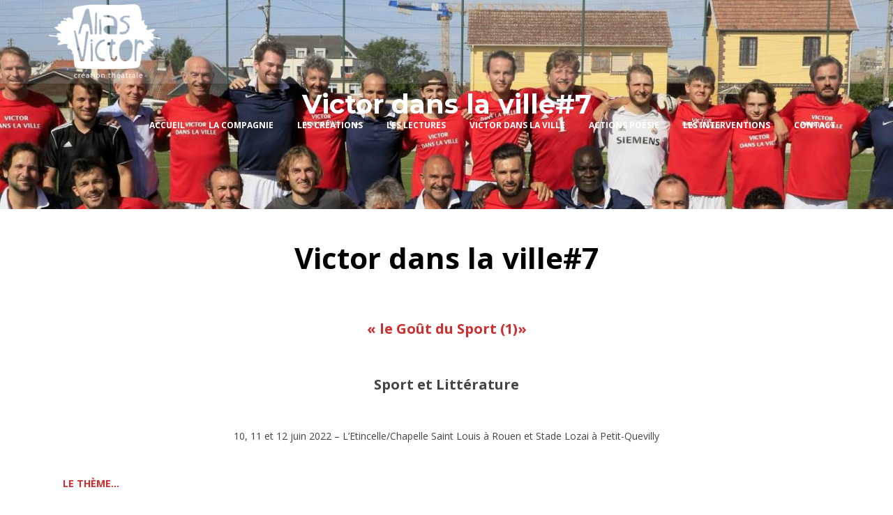

--- FILE ---
content_type: text/html; charset=UTF-8
request_url: https://aliasvictor.fr/victor-dans-la-ville7/
body_size: 26614
content:
<!DOCTYPE html>

<html lang="fr-FR" class="css3transitions">
 
<head>

    <meta charset="UTF-8" />
	<meta name="description" content="Alias Victor" />
	<meta name="keywords" content="alias victor, théâtre, comédiens" />
    <!-- Responsive Meta -->
     <meta name="viewport" content="width=device-width, initial-scale=1, maximum-scale=1"> 
    <!-- Pingback URL -->
    <link rel="pingback" href="https://aliasvictor.fr/xmlrpc.php" />

    <!-- Le HTML5 shim, for IE6-8 support of HTML5 elements -->

	<!--[if lt IE 9]>

	<script src="http://html5shim.googlecode.com/svn/trunk/html5.js"></script>

	<![endif]-->

    
<style type="text/css">
  	 p a:not(.btn-bt){color: #AD0000 !important;}
  	 p a:not(.btn-bt):hover{color: #AD0000}
	 aside ul li{border-bottom:1px solid #E7E7E7;}
	 aside .tagcloud a:hover, .nav-growpop .icon-wrap, .woocommerce .widget_price_filter .ui-slider .ui-slider-range, .woocommerce-page .widget_price_filter .ui-slider .ui-slider-range, .woocommerce #content .quantity .minus:hover, .woocommerce #content .quantity .plus:hover, .woocommerce .quantity .minus:hover, .woocommerce .quantity .plus:hover, .woocommerce-page #content .quantity .minus:hover, .woocommerce-page #content .quantity .plus:hover, .woocommerce-page .quantity .minus:hover, .woocommerce-page .quantity .plus:hover, .video_lightbox_button a{background:#AD0000;} 
	 .nav-growpop .icon-wrap{border:0px solid #AD0000;}

	 .accordion.style_1 .accordion-heading.in_head .accordion-toggle:before, .accordion.style_2 .accordion-heading.in_head .accordion-toggle:before, .accordion.style_3 .accordion-heading.in_head .accordion-toggle:before, .footer_social_icons.circle li:hover{background-color:#AD0000;} 
	 nav .menu li > ul.sub-menu li{border-bottom:1px solid #ffffff;}
	 .codeless_slider .swiper-slide .buttons a.bordered:hover, .header_12 .full_nav_menu nav ul > li:hover, .header_12 .full_nav_menu nav ul > li.current-menu-item, .header_12 .full_nav_menu nav ul > li.current-menu-parent, .header_12 .full_nav_menu nav ul > li:hover{background:#AD0000;}
	 .services_steps .icon_wrapper, .accordion.style_1 .accordion-heading.in_head .accordion-toggle:before{border:1px solid #AD0000;}
	 .blog-article.timeline-style .timeline .date, aside #s, #respond textarea, #respond input[type="text"], .recent_news.events .blog-item, .sticky,.post-password-form input[type="password"]{border:1px solid #E7E7E7;}
	 .recent_news.events .link, .header_12 .full_nav_menu nav ul > li{border-left:1px solid #E7E7E7;}
	 .header_12 .full_nav_menu nav ul > li:last-child{border-right:1px solid #E7E7E7; padding-right:5px !important;}
	 .timeline-border{background:#E7E7E7;}
	 	 .portfolio-item.basic .link, .skill .prog, .codeless_slider .swiper-slide .buttons.colors-light a.colored, .recent_news.events .blog-item:hover .link{background:#AD0000;}
	 .services_medium.style_1:hover .icon_wrapper, .services_medium.style_3:hover .icon_wrapper, .services_medium.style_4:hover .icon_wrapper{background:#AD0000 !important;}
	 .services_medium.style_3:hover .icon_wrapper{border:2px solid #AD0000 !important;}
	 .blog-article .media .overlay{background:rgba(173, 0, 0, 0.8);}
	 .list li.titledesc dl dt .circle, .header_12 .after_navigation_widgetized #s{border:1px solid #E7E7E7;}
	 .blockquote{border-left:2px solid #AD0000;}
	 	 .header_page h1{line-height:300px;}
	 	 .services_media.style_2 h5{ 
		background:#AD0000;
	 }
	 .services_small .content div, .comment .comment_text{line-height: 20px;}
	  	 .services_large:hover .icon_wrapper, .services_steps:hover .icon_wrapper {background: #AD0000 ;}
	 .section-style.borders, .header_12 .full_nav_menu{border-top:1px solid #E7E7E7; border-bottom:1px solid #E7E7E7}
	 #comments{border-top:1px solid #E7E7E7;}
	 .not_found .search_field input[type="text"]{border:1px solid #E7E7E7;}
	 .background--dark nav .menu > li > a:hover, .background--dark header#header .header_tools .vert_mid > a:hover, .background--dark header#header .header_tools .vert_mid .cart .cart_icon:hover, .tabbable.style_1.tabs-left .nav-tabs li.active a, .contact_information dt i{color:#AD0000 !important;}
	 .social_icons_sc i:hover, .tabbable.tabs-top.style_1 .nav.nav-tabs li.active a, .vc_tta-tab.vc_active a .vc_tta-title-text {color:#AD0000;}
	 	 .header_2 nav .menu>li.current-menu-item, .header_2 nav .menu>li.current-menu-parent, .header_2 nav .menu>li:hover{border-top:3px solid #AD0000;}
	 .header_2 nav .codeless_custom_menu_mega_menu{border-top:2px solid #AD0000;}
	 .header_2 nav .menu > li > ul.sub-menu{border-top:2px solid #AD0000;}

	 .header_3 nav .menu>li.current-menu-item, .header_3 nav .menu>li.current-menu-parent, .header_3 nav .menu>li:hover{border-top:3px solid #AD0000;}
	 .header_3 nav .codeless_custom_menu_mega_menu{border-top:2px solid #AD0000;}
	 .header_3 nav .menu > li > ul.sub-menu{border-top:2px solid #AD0000;} 
	   
	 .header_4 nav .menu li > ul, .header_4 nav .menu>li:hover, .header_4 nav .menu>li.current-menu-item, .header_4 nav .menu>li.current-menu-parent, .header_4 .codeless_custom_menu_mega_menu, .header_4 .codeless_custom_menu_mega_menu{background:rgba(255, 255, 255, 0.90) !important;}
	    
	 .header_4 .codeless_custom_menu_mega_menu ul.sub-menu{
	 	background:transparent !important; 
	 }
	 .header_4 nav .menu>li:hover a, .header_4 nav .menu>li.current-menu-item a, .header_4 nav .menu>li.current-menu-parent a{color:#919191;}
	 .header_4 nav .menu li > ul.sub-menu li{border-bottom:1px solid rgba(255,255,255,0);}

	 	 
	 .header_8 nav .menu>li.current-menu-item, .header_8 nav .menu>li.current-menu-parent, .header_8 nav .menu>li:hover{border-bottom:3px solid #AD0000;}
	 .header_9 nav .menu>li.current-menu-item > a, .header_9 nav .menu>li.current-menu-parent > a , .header_9 nav .menu>li > a:hover{border-bottom:1px solid #AD0000;}
	 
	 .header_10 .full_nav_menu .container{border-top:1px solid #E7E7E7;border-bottom:1px solid #E7E7E7;}
	 	 .header_10 .full_nav_menu .container{border-top:1px solid #E7E7E7;border-bottom:1px solid #E7E7E7;}
	 	 .header_11.sticky_header nav.left .menu > li:last-child{padding-right:5px; margin-right:0; }
	 
	 	 .woocommerce ul.products li.product:hover .overlay, .woocommerce-page ul.products li.product:hover .overlay{background:rgba(173,0,0, 0.8 );}
	 .woocommerce #content div.product p.price, .woocommerce #content div.product span.price, .woocommerce div.product p.price, .woocommerce div.product span.price, .woocommerce-page #content div.product p.price, .woocommerce-page #content div.product span.price, .woocommerce-page div.product p.price, .woocommerce-page div.product span.price, .woocommerce .star-rating span, .woocommerce-page .star-rating span, .recent_news.events .link i{color: #AD0000;}
	 .header_tools .cart .checkout{
	 	border-top:1px solid #ffffff;
	 }
	 .header_tools .cart_icon i:before{line-height:20px;}
	  .header_tools .cart .content .cart_item{
	  	border-bottom:1px solid #ffffff;
	  }
	   .header_tools .cart .content .cart_item .description .price, .header_tools .cart .content .cart_item .description .price .amount, .header_tools .cart .cart_item .remove:after{
	  	color:#333333;
	  }
	  .header_tools .cart .content .cart_item .description .title, .header_tools .cart .checkout .subtotal{
	  	color:#919191;
	  }
	  .header_tools .cart .content .cart_item .description .title:hover, .header_tools .cart .cart_item .remove:hover:after{color:#AD0000;}
	 .tabbable.style_1 .nav-tabs li a{font-weight: 700}
	 .portfolio-item.grayscale .project:after{
  		border-color: transparent transparent #FFFFFF transparent;
	 }

	 #logo img{margin-top:-57.5px; }
	 .portfolio_single ul.info li .title{
	 	text-transform: uppercase;
	 	font-weight: 700	 }

	 .tabbable.tabs-top.style_1 .nav.nav-tabs li a{
	 	text-transform: uppercase;
	 }
	 .woocommerce #review_form #respond textarea, .woocommerce-page #review_form #respond textarea,.side-nav,.wpcf7-form-control-wrap input, .wpcf7-form-control-wrap textarea, .select2-drop-active, .woocommerce .woocommerce-ordering, .woocommerce-page .woocommerce-ordering, .woocommerce .woocommerce-error, .woocommerce .woocommerce-info, .woocommerce .woocommerce-message, .woocommerce-page .woocommerce-error, .woocommerce-page .woocommerce-info, .woocommerce-page .woocommerce-message, #mc_signup_form .mc_input{
		border:1px solid #E1E1E1 !important;
	 }

	 .side-nav li{
	 	border-bottom:1px solid #E1E1E1;
	 }

	 footer .widget_search input[type="text"]{
	 	background:#222222;
	 	color:#FFFFFF;
	 }

	 .codeless_news_slider .swiper-slide h1, .codeless_news_slider .featured_posts .featured h4{
	 	background:rgba(173, 0, 0, 0.8);
	 }

	 .extra_navigation h5.widget-title{
	 	text-transform:uppercase;
	 	font-weight:700;
	 	font-size:15px;
	 	letter-spacing: :1px;
	 	line-height:20px;
	 }

	 .blog-article.grid-style .content h1, .latest_blog .blog-item .content h4, .recent_news .blog-item h4, .recent_news.events .blog-item dt .date{text-transform: uppercase}

	 .latest_blog .blog-item .content h4{font-weight:700;}
	 
	 .price_table  h1, .price_table .list ul li:before{color:#AD0000;}

	 .price_table.highlighted .price, .side-nav li.current_page_item, .p_pagination .pagination .current, .p_pagination .pagination a:hover{background:#AD0000;}
	
	 .btn-bt.default:not(.header_button_light), 
	 .header_1.background--light .btn-bt.default.header_button_light,
	 .sticky_header .header_1 .btn-bt.default.header_button_light{
	 				color: #ffffff ;
				
													background: rgba(, 1) ;
							
		
													border-color: rgba(173,0,0, 0.9) ;
					
					font-size: 12px ;
		
		
					text-transform: uppercase ;
		
					letter-spacing: 1.4px ;
			 }
	 
	 .btn-bt.default:not(.header_button_light):hover, 
	 .header_1.background--light .btn-bt.default.header_button_light:hover,
	 .sticky_header .header_1 .btn-bt.default.header_button_light:hover{
	 	
	 	 
	 				 						background: rgba(255,255,255, 1) ;
			
		
		
													border-color: rgba(255,255,255, 1) ;
				
			 }

	 .light .btn-bt.default, .fullscreen-blog-article .content.background--dark .btn-bt, .header_button_light{
		
			 		color: #FFFFFF ;
		
																	background: rgba(255,255,255, 0.00) ;
					
													border-color: rgba(255,255,255, 0.40) ;
					
					font-size: 12px ;
		
		
					text-transform: uppercase ;
		
					letter-spacing: 1.4px ;
		
	 }

	 .light .btn-bt.default:hover, .fullscreen-blog-article .content.background--dark .btn-bt:hover, .header_button_light:hover{
		
			 		color: #FFFFFF ;
		
													background: rgba(255,255,255, 0.00) ;
					
													border-color: rgba(255,255,255, 1.00) ;
					
	 }


	 

	 
	@media (max-width: 979px) {
		 .header_5 .background--dark nav .menu > li > a{
		 	color: #333333 !important;
		 }
	}

	

	/* Layout Inner Container */

		@media (min-width: 981px) and (max-width: 1100px) {
		.container{	width:87% !important ; }
	}
	@media (min-width: 768px){
		.container{			
			max-width: 1100px !important;
		}
		.row .span12{
			width:100%; 
			margin-left:0 !important;
			padding-left:20px;
			box-sizing: border-box;
			-webkit-box-sizing: border-box;
			-moz-box-sizing: border-box;
		}
	}

	
	
	@media (min-width: 1101px) {
		.container{
							width:87%;
				max-width: 1100px !important;
					}

		.row .span12{
			
							width:100%;
				margin-left:0 !important;
				padding-left:20px;
				box-sizing: border-box;
				-webkit-box-sizing: border-box;
				-moz-box-sizing: border-box;
					}
		.testimonial_carousel .item{width:1100px;}
	}

	/* End Layout Inner Container */


	/* Layout Boxed */
	.boxed_layout{
		margin-top:30px !important;
		margin-bottom:30px !important;
				  -webkit-box-shadow:0 5px 19px 2px rgba(0,0,0,0.1);
		  -moz-box-shadow:0 5px 19px 2px rgba(0,0,0,0.1);
		  box-shadow:0 5px 19px 2px rgba(0,0,0,0.1);
			}
		
	
	.boxed_layout{			
		width:87% !important ;
		max-width: 1100px !important;
	}
	

		
	
	/* End Layout Boxed */

	@media (max-width: 480px){
				.header_tools{display:none !important;}
			}

			header#header.transparent{
			background: rgba(255,255,255,0.13)		}
	
	.blog-article.grid-style.shadowbox-style .post-categories{
		color: #999999	}
	
</style> 

<style type="text/css">
/*#header{
margin: 0 auto;
}*/</style>
    <script type="text/javascript">
        /*jQuery(document).ready(function(){\n\n});*/    </script>
    
        
    <script type="text/javascript">
        /*jQuery(document).ready(function(){\n\n});*/    </script>
    
    <title>Victor dans la ville#7 &#8211; Alias Victor | Création Théâtrale</title>
<meta name='robots' content='max-image-preview:large' />
	<style>img:is([sizes="auto" i], [sizes^="auto," i]) { contain-intrinsic-size: 3000px 1500px }</style>
	<link rel='dns-prefetch' href='//fonts.googleapis.com' />
<link rel='preconnect' href='https://fonts.gstatic.com' crossorigin />
<link rel="alternate" type="application/rss+xml" title="Alias Victor | Création Théâtrale &raquo; Flux" href="https://aliasvictor.fr/feed/" />
<link rel="alternate" type="application/rss+xml" title="Alias Victor | Création Théâtrale &raquo; Flux des commentaires" href="https://aliasvictor.fr/comments/feed/" />
<script type="text/javascript">
/* <![CDATA[ */
window._wpemojiSettings = {"baseUrl":"https:\/\/s.w.org\/images\/core\/emoji\/16.0.1\/72x72\/","ext":".png","svgUrl":"https:\/\/s.w.org\/images\/core\/emoji\/16.0.1\/svg\/","svgExt":".svg","source":{"concatemoji":"https:\/\/aliasvictor.fr\/wp-includes\/js\/wp-emoji-release.min.js?ver=6.8.3"}};
/*! This file is auto-generated */
!function(s,n){var o,i,e;function c(e){try{var t={supportTests:e,timestamp:(new Date).valueOf()};sessionStorage.setItem(o,JSON.stringify(t))}catch(e){}}function p(e,t,n){e.clearRect(0,0,e.canvas.width,e.canvas.height),e.fillText(t,0,0);var t=new Uint32Array(e.getImageData(0,0,e.canvas.width,e.canvas.height).data),a=(e.clearRect(0,0,e.canvas.width,e.canvas.height),e.fillText(n,0,0),new Uint32Array(e.getImageData(0,0,e.canvas.width,e.canvas.height).data));return t.every(function(e,t){return e===a[t]})}function u(e,t){e.clearRect(0,0,e.canvas.width,e.canvas.height),e.fillText(t,0,0);for(var n=e.getImageData(16,16,1,1),a=0;a<n.data.length;a++)if(0!==n.data[a])return!1;return!0}function f(e,t,n,a){switch(t){case"flag":return n(e,"\ud83c\udff3\ufe0f\u200d\u26a7\ufe0f","\ud83c\udff3\ufe0f\u200b\u26a7\ufe0f")?!1:!n(e,"\ud83c\udde8\ud83c\uddf6","\ud83c\udde8\u200b\ud83c\uddf6")&&!n(e,"\ud83c\udff4\udb40\udc67\udb40\udc62\udb40\udc65\udb40\udc6e\udb40\udc67\udb40\udc7f","\ud83c\udff4\u200b\udb40\udc67\u200b\udb40\udc62\u200b\udb40\udc65\u200b\udb40\udc6e\u200b\udb40\udc67\u200b\udb40\udc7f");case"emoji":return!a(e,"\ud83e\udedf")}return!1}function g(e,t,n,a){var r="undefined"!=typeof WorkerGlobalScope&&self instanceof WorkerGlobalScope?new OffscreenCanvas(300,150):s.createElement("canvas"),o=r.getContext("2d",{willReadFrequently:!0}),i=(o.textBaseline="top",o.font="600 32px Arial",{});return e.forEach(function(e){i[e]=t(o,e,n,a)}),i}function t(e){var t=s.createElement("script");t.src=e,t.defer=!0,s.head.appendChild(t)}"undefined"!=typeof Promise&&(o="wpEmojiSettingsSupports",i=["flag","emoji"],n.supports={everything:!0,everythingExceptFlag:!0},e=new Promise(function(e){s.addEventListener("DOMContentLoaded",e,{once:!0})}),new Promise(function(t){var n=function(){try{var e=JSON.parse(sessionStorage.getItem(o));if("object"==typeof e&&"number"==typeof e.timestamp&&(new Date).valueOf()<e.timestamp+604800&&"object"==typeof e.supportTests)return e.supportTests}catch(e){}return null}();if(!n){if("undefined"!=typeof Worker&&"undefined"!=typeof OffscreenCanvas&&"undefined"!=typeof URL&&URL.createObjectURL&&"undefined"!=typeof Blob)try{var e="postMessage("+g.toString()+"("+[JSON.stringify(i),f.toString(),p.toString(),u.toString()].join(",")+"));",a=new Blob([e],{type:"text/javascript"}),r=new Worker(URL.createObjectURL(a),{name:"wpTestEmojiSupports"});return void(r.onmessage=function(e){c(n=e.data),r.terminate(),t(n)})}catch(e){}c(n=g(i,f,p,u))}t(n)}).then(function(e){for(var t in e)n.supports[t]=e[t],n.supports.everything=n.supports.everything&&n.supports[t],"flag"!==t&&(n.supports.everythingExceptFlag=n.supports.everythingExceptFlag&&n.supports[t]);n.supports.everythingExceptFlag=n.supports.everythingExceptFlag&&!n.supports.flag,n.DOMReady=!1,n.readyCallback=function(){n.DOMReady=!0}}).then(function(){return e}).then(function(){var e;n.supports.everything||(n.readyCallback(),(e=n.source||{}).concatemoji?t(e.concatemoji):e.wpemoji&&e.twemoji&&(t(e.twemoji),t(e.wpemoji)))}))}((window,document),window._wpemojiSettings);
/* ]]> */
</script>
<style id='wp-emoji-styles-inline-css' type='text/css'>

	img.wp-smiley, img.emoji {
		display: inline !important;
		border: none !important;
		box-shadow: none !important;
		height: 1em !important;
		width: 1em !important;
		margin: 0 0.07em !important;
		vertical-align: -0.1em !important;
		background: none !important;
		padding: 0 !important;
	}
</style>
<link rel='stylesheet' id='wp-block-library-css' href='https://aliasvictor.fr/wp-includes/css/dist/block-library/style.min.css?ver=6.8.3' type='text/css' media='all' />
<style id='wp-block-library-theme-inline-css' type='text/css'>
.wp-block-audio :where(figcaption){color:#555;font-size:13px;text-align:center}.is-dark-theme .wp-block-audio :where(figcaption){color:#ffffffa6}.wp-block-audio{margin:0 0 1em}.wp-block-code{border:1px solid #ccc;border-radius:4px;font-family:Menlo,Consolas,monaco,monospace;padding:.8em 1em}.wp-block-embed :where(figcaption){color:#555;font-size:13px;text-align:center}.is-dark-theme .wp-block-embed :where(figcaption){color:#ffffffa6}.wp-block-embed{margin:0 0 1em}.blocks-gallery-caption{color:#555;font-size:13px;text-align:center}.is-dark-theme .blocks-gallery-caption{color:#ffffffa6}:root :where(.wp-block-image figcaption){color:#555;font-size:13px;text-align:center}.is-dark-theme :root :where(.wp-block-image figcaption){color:#ffffffa6}.wp-block-image{margin:0 0 1em}.wp-block-pullquote{border-bottom:4px solid;border-top:4px solid;color:currentColor;margin-bottom:1.75em}.wp-block-pullquote cite,.wp-block-pullquote footer,.wp-block-pullquote__citation{color:currentColor;font-size:.8125em;font-style:normal;text-transform:uppercase}.wp-block-quote{border-left:.25em solid;margin:0 0 1.75em;padding-left:1em}.wp-block-quote cite,.wp-block-quote footer{color:currentColor;font-size:.8125em;font-style:normal;position:relative}.wp-block-quote:where(.has-text-align-right){border-left:none;border-right:.25em solid;padding-left:0;padding-right:1em}.wp-block-quote:where(.has-text-align-center){border:none;padding-left:0}.wp-block-quote.is-large,.wp-block-quote.is-style-large,.wp-block-quote:where(.is-style-plain){border:none}.wp-block-search .wp-block-search__label{font-weight:700}.wp-block-search__button{border:1px solid #ccc;padding:.375em .625em}:where(.wp-block-group.has-background){padding:1.25em 2.375em}.wp-block-separator.has-css-opacity{opacity:.4}.wp-block-separator{border:none;border-bottom:2px solid;margin-left:auto;margin-right:auto}.wp-block-separator.has-alpha-channel-opacity{opacity:1}.wp-block-separator:not(.is-style-wide):not(.is-style-dots){width:100px}.wp-block-separator.has-background:not(.is-style-dots){border-bottom:none;height:1px}.wp-block-separator.has-background:not(.is-style-wide):not(.is-style-dots){height:2px}.wp-block-table{margin:0 0 1em}.wp-block-table td,.wp-block-table th{word-break:normal}.wp-block-table :where(figcaption){color:#555;font-size:13px;text-align:center}.is-dark-theme .wp-block-table :where(figcaption){color:#ffffffa6}.wp-block-video :where(figcaption){color:#555;font-size:13px;text-align:center}.is-dark-theme .wp-block-video :where(figcaption){color:#ffffffa6}.wp-block-video{margin:0 0 1em}:root :where(.wp-block-template-part.has-background){margin-bottom:0;margin-top:0;padding:1.25em 2.375em}
</style>
<style id='classic-theme-styles-inline-css' type='text/css'>
/*! This file is auto-generated */
.wp-block-button__link{color:#fff;background-color:#32373c;border-radius:9999px;box-shadow:none;text-decoration:none;padding:calc(.667em + 2px) calc(1.333em + 2px);font-size:1.125em}.wp-block-file__button{background:#32373c;color:#fff;text-decoration:none}
</style>
<style id='global-styles-inline-css' type='text/css'>
:root{--wp--preset--aspect-ratio--square: 1;--wp--preset--aspect-ratio--4-3: 4/3;--wp--preset--aspect-ratio--3-4: 3/4;--wp--preset--aspect-ratio--3-2: 3/2;--wp--preset--aspect-ratio--2-3: 2/3;--wp--preset--aspect-ratio--16-9: 16/9;--wp--preset--aspect-ratio--9-16: 9/16;--wp--preset--color--black: #000000;--wp--preset--color--cyan-bluish-gray: #abb8c3;--wp--preset--color--white: #ffffff;--wp--preset--color--pale-pink: #f78da7;--wp--preset--color--vivid-red: #cf2e2e;--wp--preset--color--luminous-vivid-orange: #ff6900;--wp--preset--color--luminous-vivid-amber: #fcb900;--wp--preset--color--light-green-cyan: #7bdcb5;--wp--preset--color--vivid-green-cyan: #00d084;--wp--preset--color--pale-cyan-blue: #8ed1fc;--wp--preset--color--vivid-cyan-blue: #0693e3;--wp--preset--color--vivid-purple: #9b51e0;--wp--preset--gradient--vivid-cyan-blue-to-vivid-purple: linear-gradient(135deg,rgba(6,147,227,1) 0%,rgb(155,81,224) 100%);--wp--preset--gradient--light-green-cyan-to-vivid-green-cyan: linear-gradient(135deg,rgb(122,220,180) 0%,rgb(0,208,130) 100%);--wp--preset--gradient--luminous-vivid-amber-to-luminous-vivid-orange: linear-gradient(135deg,rgba(252,185,0,1) 0%,rgba(255,105,0,1) 100%);--wp--preset--gradient--luminous-vivid-orange-to-vivid-red: linear-gradient(135deg,rgba(255,105,0,1) 0%,rgb(207,46,46) 100%);--wp--preset--gradient--very-light-gray-to-cyan-bluish-gray: linear-gradient(135deg,rgb(238,238,238) 0%,rgb(169,184,195) 100%);--wp--preset--gradient--cool-to-warm-spectrum: linear-gradient(135deg,rgb(74,234,220) 0%,rgb(151,120,209) 20%,rgb(207,42,186) 40%,rgb(238,44,130) 60%,rgb(251,105,98) 80%,rgb(254,248,76) 100%);--wp--preset--gradient--blush-light-purple: linear-gradient(135deg,rgb(255,206,236) 0%,rgb(152,150,240) 100%);--wp--preset--gradient--blush-bordeaux: linear-gradient(135deg,rgb(254,205,165) 0%,rgb(254,45,45) 50%,rgb(107,0,62) 100%);--wp--preset--gradient--luminous-dusk: linear-gradient(135deg,rgb(255,203,112) 0%,rgb(199,81,192) 50%,rgb(65,88,208) 100%);--wp--preset--gradient--pale-ocean: linear-gradient(135deg,rgb(255,245,203) 0%,rgb(182,227,212) 50%,rgb(51,167,181) 100%);--wp--preset--gradient--electric-grass: linear-gradient(135deg,rgb(202,248,128) 0%,rgb(113,206,126) 100%);--wp--preset--gradient--midnight: linear-gradient(135deg,rgb(2,3,129) 0%,rgb(40,116,252) 100%);--wp--preset--font-size--small: 13px;--wp--preset--font-size--medium: 20px;--wp--preset--font-size--large: 36px;--wp--preset--font-size--x-large: 42px;--wp--preset--spacing--20: 0.44rem;--wp--preset--spacing--30: 0.67rem;--wp--preset--spacing--40: 1rem;--wp--preset--spacing--50: 1.5rem;--wp--preset--spacing--60: 2.25rem;--wp--preset--spacing--70: 3.38rem;--wp--preset--spacing--80: 5.06rem;--wp--preset--shadow--natural: 6px 6px 9px rgba(0, 0, 0, 0.2);--wp--preset--shadow--deep: 12px 12px 50px rgba(0, 0, 0, 0.4);--wp--preset--shadow--sharp: 6px 6px 0px rgba(0, 0, 0, 0.2);--wp--preset--shadow--outlined: 6px 6px 0px -3px rgba(255, 255, 255, 1), 6px 6px rgba(0, 0, 0, 1);--wp--preset--shadow--crisp: 6px 6px 0px rgba(0, 0, 0, 1);}:where(.is-layout-flex){gap: 0.5em;}:where(.is-layout-grid){gap: 0.5em;}body .is-layout-flex{display: flex;}.is-layout-flex{flex-wrap: wrap;align-items: center;}.is-layout-flex > :is(*, div){margin: 0;}body .is-layout-grid{display: grid;}.is-layout-grid > :is(*, div){margin: 0;}:where(.wp-block-columns.is-layout-flex){gap: 2em;}:where(.wp-block-columns.is-layout-grid){gap: 2em;}:where(.wp-block-post-template.is-layout-flex){gap: 1.25em;}:where(.wp-block-post-template.is-layout-grid){gap: 1.25em;}.has-black-color{color: var(--wp--preset--color--black) !important;}.has-cyan-bluish-gray-color{color: var(--wp--preset--color--cyan-bluish-gray) !important;}.has-white-color{color: var(--wp--preset--color--white) !important;}.has-pale-pink-color{color: var(--wp--preset--color--pale-pink) !important;}.has-vivid-red-color{color: var(--wp--preset--color--vivid-red) !important;}.has-luminous-vivid-orange-color{color: var(--wp--preset--color--luminous-vivid-orange) !important;}.has-luminous-vivid-amber-color{color: var(--wp--preset--color--luminous-vivid-amber) !important;}.has-light-green-cyan-color{color: var(--wp--preset--color--light-green-cyan) !important;}.has-vivid-green-cyan-color{color: var(--wp--preset--color--vivid-green-cyan) !important;}.has-pale-cyan-blue-color{color: var(--wp--preset--color--pale-cyan-blue) !important;}.has-vivid-cyan-blue-color{color: var(--wp--preset--color--vivid-cyan-blue) !important;}.has-vivid-purple-color{color: var(--wp--preset--color--vivid-purple) !important;}.has-black-background-color{background-color: var(--wp--preset--color--black) !important;}.has-cyan-bluish-gray-background-color{background-color: var(--wp--preset--color--cyan-bluish-gray) !important;}.has-white-background-color{background-color: var(--wp--preset--color--white) !important;}.has-pale-pink-background-color{background-color: var(--wp--preset--color--pale-pink) !important;}.has-vivid-red-background-color{background-color: var(--wp--preset--color--vivid-red) !important;}.has-luminous-vivid-orange-background-color{background-color: var(--wp--preset--color--luminous-vivid-orange) !important;}.has-luminous-vivid-amber-background-color{background-color: var(--wp--preset--color--luminous-vivid-amber) !important;}.has-light-green-cyan-background-color{background-color: var(--wp--preset--color--light-green-cyan) !important;}.has-vivid-green-cyan-background-color{background-color: var(--wp--preset--color--vivid-green-cyan) !important;}.has-pale-cyan-blue-background-color{background-color: var(--wp--preset--color--pale-cyan-blue) !important;}.has-vivid-cyan-blue-background-color{background-color: var(--wp--preset--color--vivid-cyan-blue) !important;}.has-vivid-purple-background-color{background-color: var(--wp--preset--color--vivid-purple) !important;}.has-black-border-color{border-color: var(--wp--preset--color--black) !important;}.has-cyan-bluish-gray-border-color{border-color: var(--wp--preset--color--cyan-bluish-gray) !important;}.has-white-border-color{border-color: var(--wp--preset--color--white) !important;}.has-pale-pink-border-color{border-color: var(--wp--preset--color--pale-pink) !important;}.has-vivid-red-border-color{border-color: var(--wp--preset--color--vivid-red) !important;}.has-luminous-vivid-orange-border-color{border-color: var(--wp--preset--color--luminous-vivid-orange) !important;}.has-luminous-vivid-amber-border-color{border-color: var(--wp--preset--color--luminous-vivid-amber) !important;}.has-light-green-cyan-border-color{border-color: var(--wp--preset--color--light-green-cyan) !important;}.has-vivid-green-cyan-border-color{border-color: var(--wp--preset--color--vivid-green-cyan) !important;}.has-pale-cyan-blue-border-color{border-color: var(--wp--preset--color--pale-cyan-blue) !important;}.has-vivid-cyan-blue-border-color{border-color: var(--wp--preset--color--vivid-cyan-blue) !important;}.has-vivid-purple-border-color{border-color: var(--wp--preset--color--vivid-purple) !important;}.has-vivid-cyan-blue-to-vivid-purple-gradient-background{background: var(--wp--preset--gradient--vivid-cyan-blue-to-vivid-purple) !important;}.has-light-green-cyan-to-vivid-green-cyan-gradient-background{background: var(--wp--preset--gradient--light-green-cyan-to-vivid-green-cyan) !important;}.has-luminous-vivid-amber-to-luminous-vivid-orange-gradient-background{background: var(--wp--preset--gradient--luminous-vivid-amber-to-luminous-vivid-orange) !important;}.has-luminous-vivid-orange-to-vivid-red-gradient-background{background: var(--wp--preset--gradient--luminous-vivid-orange-to-vivid-red) !important;}.has-very-light-gray-to-cyan-bluish-gray-gradient-background{background: var(--wp--preset--gradient--very-light-gray-to-cyan-bluish-gray) !important;}.has-cool-to-warm-spectrum-gradient-background{background: var(--wp--preset--gradient--cool-to-warm-spectrum) !important;}.has-blush-light-purple-gradient-background{background: var(--wp--preset--gradient--blush-light-purple) !important;}.has-blush-bordeaux-gradient-background{background: var(--wp--preset--gradient--blush-bordeaux) !important;}.has-luminous-dusk-gradient-background{background: var(--wp--preset--gradient--luminous-dusk) !important;}.has-pale-ocean-gradient-background{background: var(--wp--preset--gradient--pale-ocean) !important;}.has-electric-grass-gradient-background{background: var(--wp--preset--gradient--electric-grass) !important;}.has-midnight-gradient-background{background: var(--wp--preset--gradient--midnight) !important;}.has-small-font-size{font-size: var(--wp--preset--font-size--small) !important;}.has-medium-font-size{font-size: var(--wp--preset--font-size--medium) !important;}.has-large-font-size{font-size: var(--wp--preset--font-size--large) !important;}.has-x-large-font-size{font-size: var(--wp--preset--font-size--x-large) !important;}
:where(.wp-block-post-template.is-layout-flex){gap: 1.25em;}:where(.wp-block-post-template.is-layout-grid){gap: 1.25em;}
:where(.wp-block-columns.is-layout-flex){gap: 2em;}:where(.wp-block-columns.is-layout-grid){gap: 2em;}
:root :where(.wp-block-pullquote){font-size: 1.5em;line-height: 1.6;}
</style>
<link rel='stylesheet' id='codeless-dashboard-style-css' href='https://aliasvictor.fr/wp-content/plugins/codeless-framework/assets/css/dashboard.css?ver=6.8.3' type='text/css' media='all' />
<link rel='stylesheet' id='contact-form-7-css' href='https://aliasvictor.fr/wp-content/plugins/contact-form-7/includes/css/styles.css?ver=6.1.2' type='text/css' media='all' />
<link rel='stylesheet' id='responsive-lightbox-prettyphoto-css' href='https://aliasvictor.fr/wp-content/plugins/responsive-lightbox/assets/prettyphoto/prettyPhoto.min.css?ver=3.1.6' type='text/css' media='all' />
<link rel='stylesheet' id='scrollup-css-css' href='https://aliasvictor.fr/wp-content/plugins/smooth-scroll-up/css/scrollup.css?ver=6.8.3' type='text/css' media='all' />
<style id='scrollup-css-inline-css' type='text/css'>
a.scrollup-image {background-image: url("https://aliasvictor.fr/wp-content/plugins/smooth-scroll-up/img/scrollup.png") !important; }
</style>
<link rel='stylesheet' id='childtheme_style-css' href='https://aliasvictor.fr/wp-content/themes/specular-child/style.css?ver=6.8.3' type='text/css' media='all' />
<link rel='stylesheet' id='bootstrap-css' href='https://aliasvictor.fr/wp-content/themes/specular/css/bootstrap.css?ver=6.8.3' type='text/css' media='all' />
<link rel='stylesheet' id='flexslider-css' href='https://aliasvictor.fr/wp-content/themes/specular/css/flexslider.css?ver=6.8.3' type='text/css' media='all' />
<link rel='stylesheet' id='owl-carousel-css' href='https://aliasvictor.fr/wp-content/themes/specular/css/owl.carousel.min.css?ver=6.8.3' type='text/css' media='all' />
<link rel='stylesheet' id='codeless-shortcodes-css' href='https://aliasvictor.fr/wp-content/themes/specular/css/shortcodes.css?ver=6.8.3' type='text/css' media='all' />
<link rel='stylesheet' id='style-css' href='https://aliasvictor.fr/wp-content/themes/specular-child/style.css?ver=6.8.3' type='text/css' media='all' />
<link rel='stylesheet' id='bootstrap-responsive-css' href='https://aliasvictor.fr/wp-content/themes/specular/css/bootstrap-responsive.css?ver=6.8.3' type='text/css' media='all' />
<link rel='stylesheet' id='jquery-fancybox-css' href='https://aliasvictor.fr/wp-content/themes/specular/css/jquery.fancybox.min.css?ver=6.8.3' type='text/css' media='all' />
<link rel='stylesheet' id='vector-icons-css' href='https://aliasvictor.fr/wp-content/themes/specular/css/vector-icons.css?ver=6.8.3' type='text/css' media='all' />
<link rel='stylesheet' id='fontawesome-css' href='https://aliasvictor.fr/wp-content/themes/specular/css/font-awesome.min.css?ver=6.8.3' type='text/css' media='all' />
<link rel='stylesheet' id='linecon-css' href='https://aliasvictor.fr/wp-content/themes/specular/css/linecon.css?ver=6.8.3' type='text/css' media='all' />
<link rel='stylesheet' id='steadysets-css' href='https://aliasvictor.fr/wp-content/themes/specular/css/steadysets.css?ver=6.8.3' type='text/css' media='all' />
<link rel='stylesheet' id='codeless-animate-css' href='https://aliasvictor.fr/wp-content/themes/specular/css/animate.min.css?ver=6.8.3' type='text/css' media='all' />
<link rel='stylesheet' id='hoverex-css' href='https://aliasvictor.fr/wp-content/themes/specular/css/hoverex-all.css?ver=6.8.3' type='text/css' media='all' />
<link rel='stylesheet' id='jquery.easy-pie-chart-css' href='https://aliasvictor.fr/wp-content/themes/specular/css/jquery.easy-pie-chart.css?ver=6.8.3' type='text/css' media='all' />
<link rel='stylesheet' id='idangerous.swiper-css' href='https://aliasvictor.fr/wp-content/themes/specular/css/swiper.css?ver=6.8.3' type='text/css' media='all' />
<link rel='stylesheet' id='js_composer_front-css' href='https://aliasvictor.fr/wp-content/plugins/js_composer/assets/css/js_composer.min.css?ver=8.4.1' type='text/css' media='all' />
<link rel="preload" as="style" href="https://fonts.googleapis.com/css?family=Open%20Sans:300,400,600,700,800,300italic,400italic,600italic,700italic,800italic%7CMontserrat:100,200,300,400,500,600,700,800,900,100italic,200italic,300italic,400italic,500italic,600italic,700italic,800italic,900italic&#038;subset=latin&#038;display=swap&#038;ver=6.8.3" /><link rel="stylesheet" href="https://fonts.googleapis.com/css?family=Open%20Sans:300,400,600,700,800,300italic,400italic,600italic,700italic,800italic%7CMontserrat:100,200,300,400,500,600,700,800,900,100italic,200italic,300italic,400italic,500italic,600italic,700italic,800italic,900italic&#038;subset=latin&#038;display=swap&#038;ver=6.8.3" media="print" onload="this.media='all'"><noscript><link rel="stylesheet" href="https://fonts.googleapis.com/css?family=Open%20Sans:300,400,600,700,800,300italic,400italic,600italic,700italic,800italic%7CMontserrat:100,200,300,400,500,600,700,800,900,100italic,200italic,300italic,400italic,500italic,600italic,700italic,800italic,900italic&#038;subset=latin&#038;display=swap&#038;ver=6.8.3" /></noscript><script type="text/javascript" src="https://aliasvictor.fr/wp-includes/js/jquery/jquery.min.js?ver=3.7.1" id="jquery-core-js"></script>
<script type="text/javascript" src="https://aliasvictor.fr/wp-includes/js/jquery/jquery-migrate.min.js?ver=3.4.1" id="jquery-migrate-js"></script>
<script type="text/javascript" id="jm_like_post-js-extra">
/* <![CDATA[ */
var ajax_var = {"url":"https:\/\/aliasvictor.fr\/wp-admin\/admin-ajax.php","nonce":"b112e6644d"};
/* ]]> */
</script>
<script type="text/javascript" src="https://aliasvictor.fr/wp-content/plugins/codeless-framework/assets/js/post-like.js?ver=6.8.3" id="jm_like_post-js"></script>
<script type="text/javascript" src="https://aliasvictor.fr/wp-content/plugins/responsive-lightbox/assets/prettyphoto/jquery.prettyPhoto.min.js?ver=3.1.6" id="responsive-lightbox-prettyphoto-js"></script>
<script type="text/javascript" src="https://aliasvictor.fr/wp-includes/js/underscore.min.js?ver=1.13.7" id="underscore-js"></script>
<script type="text/javascript" src="https://aliasvictor.fr/wp-content/plugins/responsive-lightbox/assets/infinitescroll/infinite-scroll.pkgd.min.js?ver=4.0.1" id="responsive-lightbox-infinite-scroll-js"></script>
<script type="text/javascript" id="responsive-lightbox-js-before">
/* <![CDATA[ */
var rlArgs = {"script":"prettyphoto","selector":"lightbox","customEvents":"","activeGalleries":true,"animationSpeed":"normal","slideshow":false,"slideshowDelay":5000,"slideshowAutoplay":false,"opacity":"0.75","showTitle":true,"allowResize":true,"allowExpand":true,"width":1080,"height":720,"separator":"\/","theme":"pp_default","horizontalPadding":20,"hideFlash":false,"wmode":"opaque","videoAutoplay":false,"modal":false,"deeplinking":false,"overlayGallery":true,"keyboardShortcuts":true,"social":false,"woocommerce_gallery":false,"ajaxurl":"https:\/\/aliasvictor.fr\/wp-admin\/admin-ajax.php","nonce":"31232000a2","preview":false,"postId":4625,"scriptExtension":false};
/* ]]> */
</script>
<script type="text/javascript" src="https://aliasvictor.fr/wp-content/plugins/responsive-lightbox/js/front.js?ver=2.5.3" id="responsive-lightbox-js"></script>
<script></script><link rel="https://api.w.org/" href="https://aliasvictor.fr/wp-json/" /><link rel="alternate" title="JSON" type="application/json" href="https://aliasvictor.fr/wp-json/wp/v2/pages/4625" /><link rel="EditURI" type="application/rsd+xml" title="RSD" href="https://aliasvictor.fr/xmlrpc.php?rsd" />
<meta name="generator" content="WordPress 6.8.3" />
<link rel="canonical" href="https://aliasvictor.fr/victor-dans-la-ville7/" />
<link rel='shortlink' href='https://aliasvictor.fr/?p=4625' />
<link rel="alternate" title="oEmbed (JSON)" type="application/json+oembed" href="https://aliasvictor.fr/wp-json/oembed/1.0/embed?url=https%3A%2F%2Faliasvictor.fr%2Fvictor-dans-la-ville7%2F" />
<link rel="alternate" title="oEmbed (XML)" type="text/xml+oembed" href="https://aliasvictor.fr/wp-json/oembed/1.0/embed?url=https%3A%2F%2Faliasvictor.fr%2Fvictor-dans-la-ville7%2F&#038;format=xml" />
<meta name="generator" content="Redux 4.5.8" /><meta name="cdp-version" content="1.5.0" /><style type="text/css">.recentcomments a{display:inline !important;padding:0 !important;margin:0 !important;}</style><meta name="generator" content="Powered by WPBakery Page Builder - drag and drop page builder for WordPress."/>
<style id="cl_redata-dynamic-css" title="dynamic-css" class="redux-options-output">#logo img{height:115px;}header#header .row-fluid .span12,.header_wrapper{height:120px;}.header_1 header#header:not(.transparent), .header_2 header#header, .header_3.header_wrapper header > .container,  .header_4 header#header:not(.transparent),  .header_5 header#header:not(.transparent), .header_6 header#header, .header_6 .full_nav_menu, .header_7.header_wrapper, .header_8.header_wrapper, .header_9 header#header:not(.transparent), .header_10.header_wrapper, .header_10 .full_nav_menu, .header_11.header_wrapper:not(.transparent){background-color:rgba(255,255,255,0.13);}.header_wrapper{border-bottom:0px solid #cecece;}nav .menu > li > a, nav .menu > li.hasSubMenu:after,header#header .header_tools .vert_mid > a:not(#trigger-overlay), header#header .header_tools .cart .cart_icon{font-family:"Open Sans";text-align:center;text-transform:uppercase;line-height:20px;letter-spacing:0px;font-weight:700;color:#333333;font-size:12px;}nav .menu > li{padding-right:5px;padding-left:5px;}nav .menu > li{margin-right:0px;margin-left:0px;}nav .menu > li > ul.sub-menu,nav .menu > li > ul.sub-menu ul{width:220px;}nav .menu li > ul,.codeless_custom_menu_mega_menu,.menu-small,.header_tools .cart .content{background-color:#ffffff;}nav .menu li > ul.sub-menu li{color:#ffffff;}nav .menu li > ul.sub-menu li, .menu-small ul li a{text-transform:uppercase;letter-spacing:0.3px;color:#333333;font-size:12px;}nav .codeless_custom_menu_mega_menu ul>li h6, .menu-small ul.menu .codeless_custom_menu_mega_menu h6, .menu-small ul.menu > li > a {text-transform:uppercase;letter-spacing:1px;font-weight:700;color:#919191;font-size:14px;}.top_nav{background-color:#333333;}.top_nav{border-top:0px solid ;}.top_nav{border-bottom:0px solid ;}.top_nav{font-family:Montserrat;font-weight:300;font-style:normal;color:#ffffff;font-size:12px;}.top_nav, .top_nav .widget{height:44px;}.header_page{height:300px;}.header_page{color:#ffffff;}.header_page{background-color:transparent;background-repeat:no-repeat;background-attachment:fixed;background-position:center bottom;background-image:url('https://aliasvictor.fr/wp-content/uploads/2023/06/VDV-7-J2-©-Serge-Perichon-equipe.jpg');background-size:cover;}.header_page, #slider-fullwidth{border-bottom:0px solid ;}.sticky_header header#header .row-fluid .span12,.sticky_header .header_wrapper{height:110px;}.sticky_header header#header{background-color:rgba(255,255,255,0.8);}.header_11 nav li > a:hover, .header_11 nav li.current-menu-item > a, .header_11 nav li.current-menu-parent > a ,.header_10 nav li > a:hover, .header_10 nav li.current-menu-item > a, .header_10 nav li.current-menu-parent > a ,.header_9 nav li > a:hover, .header_9 nav li.current-menu-item > a, .header_9 nav li.current-menu-parent > a ,.header_8 nav li > a:hover, .header_8 nav li.current-menu-item > a, .header_8 nav li.current-menu-parent > a ,.header_7 nav li > a:hover, .header_7 nav li.current-menu-item > a, .header_7 nav li.current-menu-parent > a ,.header_6 nav li > a:hover, .header_6 nav li.current-menu-item > a, .header_6 nav li.current-menu-parent > a ,.header_5 nav li > a:hover, .header_5 nav li.current-menu-item > a, .header_5 nav li.current-menu-parent > a ,.header_3 nav li > a:hover, .header_3 nav li.current-menu-item > a, .header_3 nav li.current-menu-parent > a ,.header_2 nav li > a:hover, .header_2 nav li.current-menu-item > a, .header_2 nav li.current-menu-parent > a ,.codeless_slider .swiper-slide .buttons.colors-light a.colored:hover *,.services_steps .icon_wrapper i,.testimonial_carousel .item .param span,.services_large .icon_wrapper i,.animated_counter i,.services_medium.style_1 i,.services_small dt i,.single_staff .social_widget li a:hover i,.single_staff .position,.list li.titledesc dl dt i,.list li.simple i,.page_parents li a:hover,#portfolio-filter ul li.active a,.content_portfolio.fullwidth #portfolio-filter ul li.active a,a:hover,.header_1 nav li.current-menu-item > a,.blog-article h1 a:hover, .blog-article.timeline-style .content .quote i,.header_1 nav li.current-menu-item:after,.header_1 nav li > a:hover,.header_1 nav li:hover:after,header#header .header_tools > a:hover,footer#footer a:hover,aside ul li:hover:after,.highlights{color:#AD0000;}body{color:#777777;}h1,h2,h3,h4,h5,h6,.portfolio_single ul.info li .title, .skill_title{color:#444444;}.p_pagination .pagination span, .pagination a,.testimonial_cycle .item p,#portfolio-filter ul li.active, #faq-filter ul li.active, .accordion.style_2 .accordion-heading .accordion-toggle, .services_medium.style_1 .icon_wrapper, .skill{background-color:#F5F5F5;}body, html,.viewport{background-color:#ffffff;}#content{background-color:transparent;}.header_page.normal h1{text-transform:uppercase;font-weight:400;font-size:22px;}.header_page.with_subtitle.normal .titles h1{text-transform:uppercase;font-size:20px;}.header_page.with_subtitle.normal .titles h3{text-transform:none;font-weight:400;font-size:13px;}.header_page.centered h1{text-transform:none;font-size:38px;}.header_page.with_subtitle.centered .titles h1{text-transform:uppercase;letter-spacing:4px;font-size:48px;}.header_page.with_subtitle.centered .titles h3{text-transform:none;font-size:26px;}footer#footer .widget-title{text-transform:uppercase;letter-spacing:1px;color:#ffffff;}footer#footer, footer#footer .contact_information dd .title{color:#FFFFFF;}footer#footer a, footer#footer .contact_information dd p{color:#FFFFFF;}footer#footer .inner{background-color:#333333;}#copyright, footer .widget_recent_comments li, footer .tagcloud a{background-color:#222222;}footer#footer{border-top:0px solid ;}.footer_social_icons.circle li{background-color:#AD0000;}.footer_social_icons.circle li a i{color:#FFFFFF;}.blog-article.standard-style .content h1,.blog-article.standard-style .content > h2, .blog-article.alternative-style .content h1, .blog-article.timeline-style .content h1{text-transform:uppercase;line-height:30px;font-weight:700;color:#444444;font-size:20px;}.blog-article.alternate-style .info, .blog-article.timeline-style .info, .blog-article.standard-style .info, .blog-article.grid-style .info, .fullscreen-single .info, .recent_news .blog-item .info, .latest_blog .blog-item .info {line-height:20px;color:#999999;font-size:12px;}.blog-article.alternate-style .info i, .blog-article.timeline-style .info i, .blog-article.standard-style .info i, .blog-article.grid-style .info, .fullscreen-single .info i, .latest_blog .blog-item .info i, .recent_news .blog-item .info i {font-size:12px;}.blog-article.timeline-style .post_box, .blog-article.grid-style .gridbox{background-color:#FFFFFF;}.fullscreen-blog-article .content{background-color:rgba(255,255,255,0);}aside .widget-title, .portfolio_single h4{text-transform:uppercase;line-height:20px;letter-spacing:1px;font-weight:700;color:#444444;font-size:15px;}aside .widget-title{margin-bottom:24px;}aside .widget{margin-bottom:35px;}aside .tagcloud a{background-color:#222222;}aside .tagcloud a{color:#FFFFFF;}.codeless_slider_wrapper{background-color:#222222;}#portfolio-filter ul li a, #faq-filter ul li a{text-transform:uppercase;letter-spacing:1px;color:#bebebe;}#portfolio-filter ul li.active a, #portfolio-filter ul li a:hover, #faq-filter ul li.active a, #faq-filter ul li a:hover{color:#222222;}.content_portfolio.fullwidth .filter-row{background-color:#222222;}.content_portfolio.fullwidth #portfolio-filter ul li a{color:rgba(255,255,255,0.8);}.content_portfolio.fullwidth #portfolio-filter ul li a:hover{color:#ffffff;}.portfolio-item.overlayed .tpl2 .bg{background-color:rgba(34,34,34,0.95);}.portfolio-item.overlayed h4{text-transform:none;color:#fff;}.portfolio-item.overlayed h6{text-transform:uppercase;color:#ad0000;font-size:13px;}.portfolio-item.grayscale .project{background-color:#FFFFFF;}.portfolio-item.grayscale .project h6{color:#BEBEBE;}.portfolio-item.basic .bg{background-color:rgba(255,255,255,0.9);}.portfolio-item.basic .link{color:#FFFFFF;}.portfolio-item.basic .show_text h5{text-align:center;text-transform:uppercase;letter-spacing:1px;color:#222;}.portfolio-item.basic .show_text h6{text-align:center;font-weight:400;color:#888;}.accordion.style_2 .accordion-heading .accordion-toggle, .accordion.style_1 .accordion-heading .accordion-toggle{text-transform:uppercase;letter-spacing:1px;color:#555;font-size:15px;}.accordion.style_1 .accordion-heading.in_head .accordion-toggle, .accordion.style_2 .accordion-heading.in_head .accordion-toggle{color:#222222;}.block_title.column_title .h1{text-align:left;text-transform:uppercase;line-height:24px;letter-spacing:1px;color:#222;}.block_title.column_title h2{text-align:left;text-transform:none;color:#888;}.block_title.section_title .h1{text-transform:uppercase;line-height:38px;letter-spacing:1.5px;}.block_title.section_title p{line-height:20px;font-weight:400;color:#555;font-size:14px;}.odometer{line-height:48px;letter-spacing:-1px;font-weight:400;color:#444;font-size:48px;}.testimonial_carousel .item p{line-height:30px;color:#444;font-size:18px;}.textbar h2{text-transform:none;letter-spacing:0px;color:#222;font-size:24px;}.woocommerce #content div.product .product_title, .woocommerce div.product .product_title, .woocommerce-page #content div.product .product_title, .woocommerce-page div.product .product_title, .woocommerce ul.products li.product h6, .woocommerce-page ul.products li.product h6{text-transform:uppercase;letter-spacing:1.5px;font-weight:700;}body{font-family:"Open Sans";line-height:20px;font-weight:400;font-style:normal;color:#444444;font-size:14px;}h1,h2,h3,h4,h5,h6,.skill_title{font-family:Montserrat;font-weight:700;font-style:normal;}h1, .h1{line-height:24px;font-size:22px;}h2{line-height:30px;font-size:24px;}h3{line-height:26px;font-size:18px;}h4{line-height:24px;font-size:16px;}h5{line-height:22px;font-size:15px;}h6{line-height:20px;font-size:14px;}.vc_row.section-style, .vc_row.standard_section{margin-bottom:85px;}#content{padding-top:85px;padding-bottom:85px;}</style><style type="text/css" data-type="vc_shortcodes-default-css">.vc_do_custom_heading{margin-bottom:0.625rem;margin-top:0;}.vc_do_custom_heading{margin-bottom:0.625rem;margin-top:0;}</style><noscript><style> .wpb_animate_when_almost_visible { opacity: 1; }</style></noscript>
</head>

<!-- End of Header -->

<body  class="wp-singular page-template-default page page-id-4625 wp-theme-specular wp-child-theme-specular-child header_1 page_header_yes page_header_centered nicescroll fullwidth_header wpb-js-composer js-comp-ver-8.4.1 vc_responsive">





<div class="viewport">

<!-- Used for boxed layout -->

    <!-- Start Top Navigation -->

    <!-- End of Top Navigation -->

        
    
    
     

    <!-- Header BEGIN -->
    <div  class="header_wrapper transparent header_1 background--dark ">
        <header id="header" class=" transparent">
                    	   <div class="row-fluid">
                    <div class="span12">
                        

                        
                        <!-- Logo -->
                                                <div id="logo" class="">
                            <a href='https://aliasvictor.fr/'><img class='dark' src=https://aliasvictor.fr/wp-content/uploads/2020/05/alias-victor-creation-theatrale-normandie-coul.png alt='' /><img class='light' src=https://aliasvictor.fr/wp-content/uploads/2020/05/alias-victor-creation-theatrale-normandie-blanc.png alt='' /></a>  
                        </div>
                        <!-- #logo END -->

                        
                        
                        
                        <!-- Navigation -->

    			         
                        
                        	
                        
                                                <div id="navigation" class="nav_top pull-right  ">
                            <nav>
                            <ul id="menu-main" class="menu codeless_megemenu"><li id="menu-item-1708" class="menu-item menu-item-type-post_type menu-item-object-page menu-item-home" data-bg=""><a href="https://aliasvictor.fr/">Accueil</a></li>
<li id="menu-item-2317" class="menu-item menu-item-type-custom menu-item-object-custom menu-item-has-children" data-bg=""><a href="#">La compagnie</a>


<ul class="sub-menu non_mega_menu">
	<li id="menu-item-2318" class="menu-item menu-item-type-post_type menu-item-object-page" data-bg=""><a href="https://aliasvictor.fr/qui-est-victor/">Qui est Victor ?</a></li>
	<li id="menu-item-2321" class="menu-item menu-item-type-post_type menu-item-object-page" data-bg=""><a href="https://aliasvictor.fr/qui-fait-quoi/">Qui fait quoi ?</a></li>
</ul>
</li>
<li id="menu-item-3441" class="menu-item menu-item-type-post_type menu-item-object-page menu-item-has-children" data-bg=""><a href="https://aliasvictor.fr/les-creations/">les créations</a>


<ul class="sub-menu non_mega_menu">
	<li id="menu-item-2333" class="menu-item menu-item-type-post_type menu-item-object-page" data-bg=""><a href="https://aliasvictor.fr/remuer-ciel-et-terre/">Remuer ciel et terre</a></li>
	<li id="menu-item-2368" class="menu-item menu-item-type-post_type menu-item-object-page" data-bg=""><a href="https://aliasvictor.fr/comme-cest-drole-dexister/">Comme c’est drôle d’exister</a></li>
	<li id="menu-item-2386" class="menu-item menu-item-type-post_type menu-item-object-page" data-bg=""><a href="https://aliasvictor.fr/papas-memori/">Papa’s memori</a></li>
	<li id="menu-item-2415" class="menu-item menu-item-type-post_type menu-item-object-page" data-bg=""><a href="https://aliasvictor.fr/un-monde-en-pieces/">Un monde en pièces</a></li>
	<li id="menu-item-2432" class="menu-item menu-item-type-post_type menu-item-object-page" data-bg=""><a href="https://aliasvictor.fr/babel-moliere/">Babel Molière</a></li>
	<li id="menu-item-2453" class="menu-item menu-item-type-post_type menu-item-object-page" data-bg=""><a href="https://aliasvictor.fr/le-cabaret-des-jours-heureux/">Le cabaret des jours heureux</a></li>
	<li id="menu-item-8604" class="menu-item menu-item-type-post_type menu-item-object-page" data-bg=""><a href="https://aliasvictor.fr/enfants-dans-la-resistance/">Enfants dans la résistance</a></li>
	<li id="menu-item-8676" class="menu-item menu-item-type-post_type menu-item-object-page" data-bg=""><a href="https://aliasvictor.fr/edantepoemtamikoi/">ÉDANTÉPOÈMTAMIKOI</a></li>
	<li id="menu-item-8603" class="menu-item menu-item-type-post_type menu-item-object-page" data-bg=""><a href="https://aliasvictor.fr/tu-pourras-toujours-compter-sur-moi/">Tu pourras toujours compter sur moi</a></li>
	<li id="menu-item-16087" class="menu-item menu-item-type-post_type menu-item-object-page" data-bg=""><a href="https://aliasvictor.fr/kissa-moliere/">Kissa Molière</a></li>
</ul>
</li>
<li id="menu-item-2514" class="menu-item menu-item-type-post_type menu-item-object-page" data-bg=""><a href="https://aliasvictor.fr/les-lectures-spectacles/">Les lectures</a></li>
<li id="menu-item-2544" class="menu-item menu-item-type-post_type menu-item-object-page current-menu-ancestor current-menu-parent current_page_parent current_page_ancestor menu-item-has-children" data-bg=""><a href="https://aliasvictor.fr/victor-dans-la-ville/">Victor dans la ville</a>


<ul class="sub-menu non_mega_menu">
	<li id="menu-item-13458" class="menu-item menu-item-type-post_type menu-item-object-page" data-bg=""><a href="https://aliasvictor.fr/victor-dans-la-ville10/">Victor dans la ville#10</a></li>
	<li id="menu-item-13453" class="menu-item menu-item-type-post_type menu-item-object-page" data-bg=""><a href="https://aliasvictor.fr/victor-dans-la-ville9/">Victor dans la ville#9</a></li>
	<li id="menu-item-7538" class="menu-item menu-item-type-post_type menu-item-object-page" data-bg=""><a href="https://aliasvictor.fr/victor-dans-la-ville8/">Victor dans la ville#8</a></li>
	<li id="menu-item-4629" class="menu-item menu-item-type-post_type menu-item-object-page current-menu-item page_item page-item-4625 current_page_item" data-bg=""><a href="https://aliasvictor.fr/victor-dans-la-ville7/">Victor dans la ville#7</a></li>
	<li id="menu-item-3720" class="menu-item menu-item-type-post_type menu-item-object-page" data-bg=""><a href="https://aliasvictor.fr/victor-dans-la-ville6/">Victor dans la ville#6</a></li>
	<li id="menu-item-2840" class="menu-item menu-item-type-post_type menu-item-object-page" data-bg=""><a href="https://aliasvictor.fr/victor-dans-la-ville/victor-dans-la-ville-5/">Victor dans la ville#5</a></li>
	<li id="menu-item-2753" class="menu-item menu-item-type-post_type menu-item-object-page" data-bg=""><a href="https://aliasvictor.fr/victor-dans-la-ville/victor-dans-la-ville-4/">Victor dans la ville#4</a></li>
	<li id="menu-item-2663" class="menu-item menu-item-type-post_type menu-item-object-page" data-bg=""><a href="https://aliasvictor.fr/victor-dans-la-ville/victor-dans-la-ville-3/">Victor dans la ville#3</a></li>
	<li id="menu-item-2549" class="menu-item menu-item-type-post_type menu-item-object-page" data-bg=""><a href="https://aliasvictor.fr/victor-dans-la-ville/victor-dans-la-ville-2/">Victor dans la ville#2</a></li>
	<li id="menu-item-3442" class="menu-item menu-item-type-post_type menu-item-object-page" data-bg=""><a href="https://aliasvictor.fr/victor-dans-la-ville1/">Victor dans la ville#1</a></li>
	<li id="menu-item-2903" class="menu-item menu-item-type-post_type menu-item-object-page" data-bg=""><a href="https://aliasvictor.fr/les-invites/">Les invité.e.s</a></li>
</ul>
</li>
<li id="menu-item-2527" class="menu-item menu-item-type-post_type menu-item-object-page" data-bg=""><a href="https://aliasvictor.fr/actions-poesie/">Actions poésie</a></li>
<li id="menu-item-2489" class="menu-item menu-item-type-post_type menu-item-object-page" data-bg=""><a href="https://aliasvictor.fr/les-interventions-pedagogiques-et-les-actions-culturelles/">Les interventions</a></li>
<li id="menu-item-842" class="menu-item menu-item-type-post_type menu-item-object-page" data-bg=""><a href="https://aliasvictor.fr/nous-contacter/">Contact</a></li>
</ul> 
                            </nav>
                        </div>
                         

                        <!-- #navigation -->

                         <!-- End custom menu here -->
                            		    	         <a href="#" class="mobile_small_menu open"></a>
                                                
                                                


                    </div>
                </div>
                                
                                    
                        <!-- Responsive Menu -->
                <div class="row-fluid">
                    <div class="menu-small">
	
	<ul id="mobile-menu" class="menu codeless_megemenu"><li id="responsive-menu-item-1708" class="menu-item menu-item-type-post_type menu-item-object-page menu-item-home" data-bg=""><a href="https://aliasvictor.fr/">Accueil</a></li>
<li id="responsive-menu-item-2317" class="menu-item menu-item-type-custom menu-item-object-custom menu-item-has-children" data-bg=""><a href="#">La compagnie</a>


<ul class="sub-menu non_mega_menu">
	<li id="responsive-menu-item-2318" class="menu-item menu-item-type-post_type menu-item-object-page" data-bg=""><a href="https://aliasvictor.fr/qui-est-victor/">Qui est Victor ?</a></li>
	<li id="responsive-menu-item-2321" class="menu-item menu-item-type-post_type menu-item-object-page" data-bg=""><a href="https://aliasvictor.fr/qui-fait-quoi/">Qui fait quoi ?</a></li>
</ul>
</li>
<li id="responsive-menu-item-3441" class="menu-item menu-item-type-post_type menu-item-object-page menu-item-has-children" data-bg=""><a href="https://aliasvictor.fr/les-creations/">les créations</a>


<ul class="sub-menu non_mega_menu">
	<li id="responsive-menu-item-2333" class="menu-item menu-item-type-post_type menu-item-object-page" data-bg=""><a href="https://aliasvictor.fr/remuer-ciel-et-terre/">Remuer ciel et terre</a></li>
	<li id="responsive-menu-item-2368" class="menu-item menu-item-type-post_type menu-item-object-page" data-bg=""><a href="https://aliasvictor.fr/comme-cest-drole-dexister/">Comme c’est drôle d’exister</a></li>
	<li id="responsive-menu-item-2386" class="menu-item menu-item-type-post_type menu-item-object-page" data-bg=""><a href="https://aliasvictor.fr/papas-memori/">Papa’s memori</a></li>
	<li id="responsive-menu-item-2415" class="menu-item menu-item-type-post_type menu-item-object-page" data-bg=""><a href="https://aliasvictor.fr/un-monde-en-pieces/">Un monde en pièces</a></li>
	<li id="responsive-menu-item-2432" class="menu-item menu-item-type-post_type menu-item-object-page" data-bg=""><a href="https://aliasvictor.fr/babel-moliere/">Babel Molière</a></li>
	<li id="responsive-menu-item-2453" class="menu-item menu-item-type-post_type menu-item-object-page" data-bg=""><a href="https://aliasvictor.fr/le-cabaret-des-jours-heureux/">Le cabaret des jours heureux</a></li>
	<li id="responsive-menu-item-8604" class="menu-item menu-item-type-post_type menu-item-object-page" data-bg=""><a href="https://aliasvictor.fr/enfants-dans-la-resistance/">Enfants dans la résistance</a></li>
	<li id="responsive-menu-item-8676" class="menu-item menu-item-type-post_type menu-item-object-page" data-bg=""><a href="https://aliasvictor.fr/edantepoemtamikoi/">ÉDANTÉPOÈMTAMIKOI</a></li>
	<li id="responsive-menu-item-8603" class="menu-item menu-item-type-post_type menu-item-object-page" data-bg=""><a href="https://aliasvictor.fr/tu-pourras-toujours-compter-sur-moi/">Tu pourras toujours compter sur moi</a></li>
	<li id="responsive-menu-item-16087" class="menu-item menu-item-type-post_type menu-item-object-page" data-bg=""><a href="https://aliasvictor.fr/kissa-moliere/">Kissa Molière</a></li>
</ul>
</li>
<li id="responsive-menu-item-2514" class="menu-item menu-item-type-post_type menu-item-object-page" data-bg=""><a href="https://aliasvictor.fr/les-lectures-spectacles/">Les lectures</a></li>
<li id="responsive-menu-item-2544" class="menu-item menu-item-type-post_type menu-item-object-page current-menu-ancestor current-menu-parent current_page_parent current_page_ancestor menu-item-has-children" data-bg=""><a href="https://aliasvictor.fr/victor-dans-la-ville/">Victor dans la ville</a>


<ul class="sub-menu non_mega_menu">
	<li id="responsive-menu-item-13458" class="menu-item menu-item-type-post_type menu-item-object-page" data-bg=""><a href="https://aliasvictor.fr/victor-dans-la-ville10/">Victor dans la ville#10</a></li>
	<li id="responsive-menu-item-13453" class="menu-item menu-item-type-post_type menu-item-object-page" data-bg=""><a href="https://aliasvictor.fr/victor-dans-la-ville9/">Victor dans la ville#9</a></li>
	<li id="responsive-menu-item-7538" class="menu-item menu-item-type-post_type menu-item-object-page" data-bg=""><a href="https://aliasvictor.fr/victor-dans-la-ville8/">Victor dans la ville#8</a></li>
	<li id="responsive-menu-item-4629" class="menu-item menu-item-type-post_type menu-item-object-page current-menu-item page_item page-item-4625 current_page_item" data-bg=""><a href="https://aliasvictor.fr/victor-dans-la-ville7/">Victor dans la ville#7</a></li>
	<li id="responsive-menu-item-3720" class="menu-item menu-item-type-post_type menu-item-object-page" data-bg=""><a href="https://aliasvictor.fr/victor-dans-la-ville6/">Victor dans la ville#6</a></li>
	<li id="responsive-menu-item-2840" class="menu-item menu-item-type-post_type menu-item-object-page" data-bg=""><a href="https://aliasvictor.fr/victor-dans-la-ville/victor-dans-la-ville-5/">Victor dans la ville#5</a></li>
	<li id="responsive-menu-item-2753" class="menu-item menu-item-type-post_type menu-item-object-page" data-bg=""><a href="https://aliasvictor.fr/victor-dans-la-ville/victor-dans-la-ville-4/">Victor dans la ville#4</a></li>
	<li id="responsive-menu-item-2663" class="menu-item menu-item-type-post_type menu-item-object-page" data-bg=""><a href="https://aliasvictor.fr/victor-dans-la-ville/victor-dans-la-ville-3/">Victor dans la ville#3</a></li>
	<li id="responsive-menu-item-2549" class="menu-item menu-item-type-post_type menu-item-object-page" data-bg=""><a href="https://aliasvictor.fr/victor-dans-la-ville/victor-dans-la-ville-2/">Victor dans la ville#2</a></li>
	<li id="responsive-menu-item-3442" class="menu-item menu-item-type-post_type menu-item-object-page" data-bg=""><a href="https://aliasvictor.fr/victor-dans-la-ville1/">Victor dans la ville#1</a></li>
	<li id="responsive-menu-item-2903" class="menu-item menu-item-type-post_type menu-item-object-page" data-bg=""><a href="https://aliasvictor.fr/les-invites/">Les invité.e.s</a></li>
</ul>
</li>
<li id="responsive-menu-item-2527" class="menu-item menu-item-type-post_type menu-item-object-page" data-bg=""><a href="https://aliasvictor.fr/actions-poesie/">Actions poésie</a></li>
<li id="responsive-menu-item-2489" class="menu-item menu-item-type-post_type menu-item-object-page" data-bg=""><a href="https://aliasvictor.fr/les-interventions-pedagogiques-et-les-actions-culturelles/">Les interventions</a></li>
<li id="responsive-menu-item-842" class="menu-item menu-item-type-post_type menu-item-object-page" data-bg=""><a href="https://aliasvictor.fr/nous-contacter/">Contact</a></li>
</ul>	
</div>  
                </div>
            <!-- End Responsive Menu -->
                                </header>

    </div>
    
     

    
        <div class="top_wrapper">
    
                   
<!-- .header -->
<script>
  (function(i,s,o,g,r,a,m){i['GoogleAnalyticsObject']=r;i[r]=i[r]||function(){
  (i[r].q=i[r].q||[]).push(arguments)},i[r].l=1*new Date();a=s.createElement(o),
  m=s.getElementsByTagName(o)[0];a.async=1;a.src=g;m.parentNode.insertBefore(a,m)
  })(window,document,'script','//www.google-analytics.com/analytics.js','ga');

  ga('create', 'UA-51649800-1', 'auto');
  ga('send', 'pageview');

</script>
    
        

    <!-- Page Head -->
    <div class="header_page centered without_shadow">
                                             <div class="overlay" style="background:rgba(, , , 0.75"></div>
              
             <div class="container">
                    
                    
                        <h1>Victor dans la ville#7</h1> 
                        <span class="divider"></span>

                        
                    
                                    </div>
            
    </div> 
   
    
    
    
<section id="content" class="composer_content " style="background-color:#ffffff;">
        
            <div class="wpb-content-wrapper"><div id="fws_696d984223789" class="vc_row wpb_row vc_row-fluid  animate_onoffset row-dynamic-el standard_section     " style="" ><div  style="position: absolute;top: 0;"></div><div class="container  dark"><div class="section_clear">
	<div class="vc_col-sm-12 wpb_column column_container " style="" data-animation="none" data-delay="">
			<div class="wpb_wrapper">
				
	<div class="wpb_text_column wpb_content_element ">
		<div class="wpb_wrapper" >
			<p class="has-text-align-center has-black-color has-text-color has-huge-font-size"><strong>Victor dans la ville#7</strong></p>
<p> </p>
<p class="has-text-align-center has-vivid-red-color has-text-color has-medium-font-size"><strong>« le Goût du Sport (1)»</strong></p>
<p> </p>
<p class="has-text-align-center has-medium-font-size"><strong>Sport et Littérature</strong></p>
<p> </p>
<p class="has-text-align-center">10, 11 et 12 juin 2022 &#8211; L&#8217;Etincelle/Chapelle Saint Louis à Rouen et Stade Lozai à Petit-Quevilly</p>
<p> </p>
<p class="has-vivid-red-color has-text-color"><strong>LE THÈME…</strong></p>
<p>La 7<sup>ème</sup> édition de Victor dans la Ville s&#8217;est déroulée les 10, 11 et 12 juin 2022, à L’Etincelle / Chapelle Saint-Louis à Rouen et au stade Lozai au Petit-Quevilly. Ce temps fort de trois jours n&#8217;était pas une clôture mais une ouverture. En effet, était d’emblée prévu un second temps, fin janvier 2023 devant constituer à la fois une nouvelle édition et le prolongement de celle-ci. Sport et littérature… Qu’ont en commun ces deux mondes ? Plus qu’il n’y paraît. Plus qu’on ne le dit encore trop souvent, malgré une réelle et récente évolution. C&#8217;est que nous croyions, et que nous avons pu vérifier. Les rencontres avec des écrivains, des sportifs, des artistes, des historiens, des scientifiques, des sociologues, furent riches et chaleureuses; Et c&#8217;est tout un monde que nous avons découvert, celui d&#8217;amoureux et amoureuses, à la fois du sport et de la littérature. Un monde que nous avons envie de continuer à vous faire connaître et partager, que vous soyez lecteurs, sportifs ou les deux&#8230;</p>
<p> </p>
<p class="wp-block-columns has-vivid-red-color has-text-color"><!-- /wp:post-content --><!-- /wp:columns --></p>
<p><!-- wp:buttons --></p>
<div class="wp-block-buttons"><!-- wp:button {"backgroundColor":"vivid-red"} --></p>
<div class="wp-block-button"><a class="wp-block-button__link has-vivid-red-background-color has-background" href="https://aliasvictor.fr/wp-content/uploads/2022/05/VDV7-LeGoûtDuSport1-Programme.pdf" target="_blank" rel="noopener">téléchargez le programme PDF</a></div>
</div>
<figure class="wp-block-gallery columns-6 is-cropped">
<figure></figure>
<figure></figure>
<figure></figure>
<ul class="blocks-gallery-grid">
<li class="blocks-gallery-item"> </li>
<li class="blocks-gallery-item"> </li>
</ul>
</figure>
<p class="wp-block-columns has-vivid-red-color has-text-color"><!-- /wp:gallery --></p>

		</div> 
	</div> <div class="vc_tta-container" data-vc-action="collapse"><div class="vc_general vc_tta vc_tta-tabs vc_tta-color-pink vc_tta-style-classic vc_tta-shape-rounded vc_tta-spacing-4 vc_tta-gap-4 vc_tta-tabs-position-top vc_tta-controls-align-left"><div class="vc_tta-tabs-container"><ul class="vc_tta-tabs-list" role="tablist"><li class="vc_tta-tab vc_active" data-vc-tab role="presentation"><a href="#1686660029851-afb0ab40-eda7" data-vc-tabs data-vc-container=".vc_tta" role="tab" aria-selected="false" id="tab-1686660029851-afb0ab40-eda7"><span class="vc_tta-title-text">Les Invités</span></a></li><li class="vc_tta-tab" data-vc-tab role="presentation"><a href="#1686660148879-85c637b9-af5a" data-vc-tabs data-vc-container=".vc_tta" role="tab" aria-selected="false" id="tab-1686660148879-85c637b9-af5a"><span class="vc_tta-title-text">Les Rendez vous</span></a></li><li class="vc_tta-tab" data-vc-tab role="presentation"><a href="#1686752393530-6fc93ed6-97fc" data-vc-tabs data-vc-container=".vc_tta" role="tab" aria-selected="false" id="tab-1686752393530-6fc93ed6-97fc"><span class="vc_tta-title-text">En lien avec le festival</span></a></li><li class="vc_tta-tab" data-vc-tab role="presentation"><a href="#1686660212518-9d958f0b-c80c" data-vc-tabs data-vc-container=".vc_tta" role="tab" aria-selected="false" id="tab-1686660212518-9d958f0b-c80c"><span class="vc_tta-title-text">les Participants</span></a></li><li class="vc_tta-tab" data-vc-tab role="presentation"><a href="#1686660235141-72976d58-1288" data-vc-tabs data-vc-container=".vc_tta" role="tab" aria-selected="false" id="tab-1686660235141-72976d58-1288"><span class="vc_tta-title-text">les Partenaires</span></a></li></ul></div><div class="vc_tta-panels-container"><div class="vc_tta-panels"><div class="vc_tta-panel vc_active" id="1686660029851-afb0ab40-eda7" data-vc-content=".vc_tta-panel-body"><div class="vc_tta-panel-heading"><h4 class="vc_tta-panel-title"><a href="#1686660029851-afb0ab40-eda7" data-vc-accordion data-vc-container=".vc_tta-container"><span class="vc_tta-title-text">Les Invités</span></a></h4></div><div class="vc_tta-panel-body"><div class="vc_row wpb_row vc_inner vc_row-fluid"><div class="wpb_column vc_column_container vc_col-sm-12"><div class="vc_column-inner"><div class="wpb_wrapper">
	<div class="wpb_text_column wpb_content_element ">
		<div class="wpb_wrapper" >
			<p><strong><a href="https://aliasvictor.fr/wp-content/uploads/2023/06/Pierre-Louis-Basse-VDV-7-J2-©-Serge-Perichon-036-3.jpeg" data-rel="lightbox-image-0" data-rl_title="Pierre Louis Basse VDV #7 &#8211; J2 © Serge Périchon 036-3" data-rl_caption="" title="Pierre Louis Basse VDV #7 &#8211; J2 © Serge Périchon 036-3"><img decoding="async" class="alignleft wp-image-9240" src="https://aliasvictor.fr/wp-content/uploads/2023/06/Pierre-Louis-Basse-VDV-7-J2-©-Serge-Perichon-036-3-300x300.jpeg" alt="" width="120" height="120" srcset="https://aliasvictor.fr/wp-content/uploads/2023/06/Pierre-Louis-Basse-VDV-7-J2-©-Serge-Perichon-036-3-300x300.jpeg 300w, https://aliasvictor.fr/wp-content/uploads/2023/06/Pierre-Louis-Basse-VDV-7-J2-©-Serge-Perichon-036-3-1024x1024.jpeg 1024w, https://aliasvictor.fr/wp-content/uploads/2023/06/Pierre-Louis-Basse-VDV-7-J2-©-Serge-Perichon-036-3-150x150.jpeg 150w, https://aliasvictor.fr/wp-content/uploads/2023/06/Pierre-Louis-Basse-VDV-7-J2-©-Serge-Perichon-036-3-1536x1536.jpeg 1536w, https://aliasvictor.fr/wp-content/uploads/2023/06/Pierre-Louis-Basse-VDV-7-J2-©-Serge-Perichon-036-3-600x600.jpeg 600w, https://aliasvictor.fr/wp-content/uploads/2023/06/Pierre-Louis-Basse-VDV-7-J2-©-Serge-Perichon-036-3-350x350.jpeg 350w, https://aliasvictor.fr/wp-content/uploads/2023/06/Pierre-Louis-Basse-VDV-7-J2-©-Serge-Perichon-036-3.jpeg 1553w" sizes="(max-width: 120px) 100vw, 120px" /></a>Pierre-Louis Basse</strong> Grande voix de la radio, journaliste et écrivain passionné de sport,</p>
<p>il a écrit une vingtaine d’ouvrages dont <em>Guy Moquet, une enfance fusillée</em>, retraçant le parcours de ce jeune résistant<em> </em>; <em>Ma ligne 13, Ça va mal finir </em>et<em> Ma chambre au triangle d’or</em>, trilogie sociale ;</p>
<p>et, en lien avec le sport, <em>19 secondes 83 centièmes</em>, <em>Carnets d’un mondial </em>; <em>Séville 82 ; Gagner à en mourir…</em></p>

		</div> 
	</div> 
	<div class="wpb_text_column wpb_content_element ">
		<div class="wpb_wrapper" >
			<p><strong><a href="https://aliasvictor.fr/wp-content/uploads/2023/06/Alain-Bezu-VDV-7-J3-©-Serge-Perichon-139-2-scaled.jpeg" data-rel="lightbox-image-1" data-rl_title="Alain Bézu VDV #7 &#8211; J3 © Serge Périchon 139-2" data-rl_caption="" title="Alain Bézu VDV #7 &#8211; J3 © Serge Périchon 139-2"><img decoding="async" class="alignleft wp-image-9252" src="https://aliasvictor.fr/wp-content/uploads/2023/06/Alain-Bezu-VDV-7-J3-©-Serge-Perichon-139-2-300x300.jpeg" alt="" width="120" height="120" srcset="https://aliasvictor.fr/wp-content/uploads/2023/06/Alain-Bezu-VDV-7-J3-©-Serge-Perichon-139-2-300x300.jpeg 300w, https://aliasvictor.fr/wp-content/uploads/2023/06/Alain-Bezu-VDV-7-J3-©-Serge-Perichon-139-2-1024x1024.jpeg 1024w, https://aliasvictor.fr/wp-content/uploads/2023/06/Alain-Bezu-VDV-7-J3-©-Serge-Perichon-139-2-150x150.jpeg 150w, https://aliasvictor.fr/wp-content/uploads/2023/06/Alain-Bezu-VDV-7-J3-©-Serge-Perichon-139-2-1536x1536.jpeg 1536w, https://aliasvictor.fr/wp-content/uploads/2023/06/Alain-Bezu-VDV-7-J3-©-Serge-Perichon-139-2-2048x2048.jpeg 2048w, https://aliasvictor.fr/wp-content/uploads/2023/06/Alain-Bezu-VDV-7-J3-©-Serge-Perichon-139-2-600x600.jpeg 600w, https://aliasvictor.fr/wp-content/uploads/2023/06/Alain-Bezu-VDV-7-J3-©-Serge-Perichon-139-2-350x350.jpeg 350w" sizes="(max-width: 120px) 100vw, 120px" /></a>Alain Bézu</strong> Metteur en scène, fondateur du Théâtre des 2 Rives, devenu, en 1985 Centre Dramatique Régional, qu’il dirigea pendant 25 ans, puis Centre Dramatique National.</p>
<p>Le Théâtre des 2 Rives, dans son parcours, est emblématique de ce qu’on nomme la décentralisation théâtrale.</p>
<p>Il y a réalisé plus de 40 spectacles dont deux consacrés au cyclisme : <em>La Grande Boucle</em> et <em>La Petite Reine.</em></p>

		</div> 
	</div> 
	<div class="wpb_text_column wpb_content_element ">
		<div class="wpb_wrapper" >
			<p><strong><a href="https://aliasvictor.fr/wp-content/uploads/2023/06/Melina-Boetti-VDV-7-J2-©-Serge-Perichon-001-3.jpeg" data-rel="lightbox-image-2" data-rl_title="Mélina Boetti VDV #7 &#8211; J2 © Serge Périchon 001-3" data-rl_caption="" title="Mélina Boetti VDV #7 &#8211; J2 © Serge Périchon 001-3"><img decoding="async" class="alignright wp-image-9253" src="https://aliasvictor.fr/wp-content/uploads/2023/06/Melina-Boetti-VDV-7-J2-©-Serge-Perichon-001-3-300x300.jpeg" alt="" width="120" height="120" srcset="https://aliasvictor.fr/wp-content/uploads/2023/06/Melina-Boetti-VDV-7-J2-©-Serge-Perichon-001-3-300x300.jpeg 300w, https://aliasvictor.fr/wp-content/uploads/2023/06/Melina-Boetti-VDV-7-J2-©-Serge-Perichon-001-3-1024x1024.jpeg 1024w, https://aliasvictor.fr/wp-content/uploads/2023/06/Melina-Boetti-VDV-7-J2-©-Serge-Perichon-001-3-150x150.jpeg 150w, https://aliasvictor.fr/wp-content/uploads/2023/06/Melina-Boetti-VDV-7-J2-©-Serge-Perichon-001-3-1536x1536.jpeg 1536w, https://aliasvictor.fr/wp-content/uploads/2023/06/Melina-Boetti-VDV-7-J2-©-Serge-Perichon-001-3-2048x2048.jpeg 2048w, https://aliasvictor.fr/wp-content/uploads/2023/06/Melina-Boetti-VDV-7-J2-©-Serge-Perichon-001-3-600x600.jpeg 600w, https://aliasvictor.fr/wp-content/uploads/2023/06/Melina-Boetti-VDV-7-J2-©-Serge-Perichon-001-3-350x350.jpeg 350w" sizes="(max-width: 120px) 100vw, 120px" /></a>Mélina Boetti</strong> Footballeuse évoluant en milieu de terrain, elle a fait partie des clubs de l’AS Sainte Adrienne, du Celtic Marseille et du FC Juvisy.</p>
<p>Elle se forme ensuite au journalisme et travaille notamment pour la chaîne Eurosport.</p>
<p>C’est à l’occasion d’une émission qu’elle y anime qu’elle rencontre Candice Prévost, avec qui elle fonde l’association Little Miss Soccer, pour une pratique du football féminin dans un esprit d’émancipation.</p>

		</div> 
	</div> 
	<div class="wpb_text_column wpb_content_element ">
		<div class="wpb_wrapper" >
			<p><strong><a href="https://aliasvictor.fr/wp-content/uploads/2023/06/Bernard-Chambaz-VDV-7-J3-©-Serge-Perichon-060-scaled.jpg" data-rel="lightbox-image-3" data-rl_title="Bernard Chambaz VDV #7 &#8211; J3 © Serge Périchon 060" data-rl_caption="" title="Bernard Chambaz VDV #7 &#8211; J3 © Serge Périchon 060"><img loading="lazy" decoding="async" class="alignright wp-image-9254" src="https://aliasvictor.fr/wp-content/uploads/2023/06/Bernard-Chambaz-VDV-7-J3-©-Serge-Perichon-060-300x450.jpg" alt="" width="120" height="180" srcset="https://aliasvictor.fr/wp-content/uploads/2023/06/Bernard-Chambaz-VDV-7-J3-©-Serge-Perichon-060-300x450.jpg 300w, https://aliasvictor.fr/wp-content/uploads/2023/06/Bernard-Chambaz-VDV-7-J3-©-Serge-Perichon-060-683x1024.jpg 683w, https://aliasvictor.fr/wp-content/uploads/2023/06/Bernard-Chambaz-VDV-7-J3-©-Serge-Perichon-060-100x150.jpg 100w, https://aliasvictor.fr/wp-content/uploads/2023/06/Bernard-Chambaz-VDV-7-J3-©-Serge-Perichon-060-1024x1536.jpg 1024w, https://aliasvictor.fr/wp-content/uploads/2023/06/Bernard-Chambaz-VDV-7-J3-©-Serge-Perichon-060-1365x2048.jpg 1365w, https://aliasvictor.fr/wp-content/uploads/2023/06/Bernard-Chambaz-VDV-7-J3-©-Serge-Perichon-060-scaled.jpg 1707w" sizes="auto, (max-width: 120px) 100vw, 120px" /></a>Bernard Chambaz</strong> Romancier, essayiste, poète, il a été professeur d’histoire au lycée Louis-le-Grand.</p>
<p>Passionné par tous les sports, il a beaucoup couru après le ballon, couru quelques marathons, et bouclé à vélo un tour de France, un Giro, une Vuelta et accompli la traversée est-ouest des Etats-Unis.</p>
<p>Il a écrit, entre autres, <em>Petite bibliothèque du coureur, Petite philosophie du ballon, Petite philosophie du vélo, À mon tour, Evviva l’Italia, Un autre Eden, Dernières nouvelles du martin-pêcheur… </em></p>

		</div> 
	</div> 
	<div class="wpb_text_column wpb_content_element ">
		<div class="wpb_wrapper" >
			<p><strong><img loading="lazy" decoding="async" class="alignleft wp-image-9255" src="https://aliasvictor.fr/wp-content/uploads/2023/06/Valentin-Deudon-VDV-7-J1-©-Serge-Perichon-130-3-300x300.jpeg" alt="" width="120" height="120" srcset="https://aliasvictor.fr/wp-content/uploads/2023/06/Valentin-Deudon-VDV-7-J1-©-Serge-Perichon-130-3-300x300.jpeg 300w, https://aliasvictor.fr/wp-content/uploads/2023/06/Valentin-Deudon-VDV-7-J1-©-Serge-Perichon-130-3-1024x1024.jpeg 1024w, https://aliasvictor.fr/wp-content/uploads/2023/06/Valentin-Deudon-VDV-7-J1-©-Serge-Perichon-130-3-150x150.jpeg 150w, https://aliasvictor.fr/wp-content/uploads/2023/06/Valentin-Deudon-VDV-7-J1-©-Serge-Perichon-130-3-1536x1536.jpeg 1536w, https://aliasvictor.fr/wp-content/uploads/2023/06/Valentin-Deudon-VDV-7-J1-©-Serge-Perichon-130-3-600x600.jpeg 600w, https://aliasvictor.fr/wp-content/uploads/2023/06/Valentin-Deudon-VDV-7-J1-©-Serge-Perichon-130-3-350x350.jpeg 350w, https://aliasvictor.fr/wp-content/uploads/2023/06/Valentin-Deudon-VDV-7-J1-©-Serge-Perichon-130-3.jpeg 2030w" sizes="auto, (max-width: 120px) 100vw, 120px" />Valentin Deudon </strong>Journaliste et écrivain. Passionné de littérature, de sport et de poésie, footballeur amateur depuis toujours, apprenti cyclotouriste depuis peu,</p>
<p>il travaille et écrit depuis une quinzaine d’années dans l’univers du football, professionnel et amateur. Il collabore notamment depuis 2013 à la revue Vestiaires.</p>
<p>Il a écrit deux livres réunissant sport et littérature : <em>Miettes footballistiques </em>et<em> L’Intendresse, carnet d’itinérance.</em></p>

		</div> 
	</div> 
	<div class="wpb_text_column wpb_content_element ">
		<div class="wpb_wrapper" >
			<p><strong><a href="https://aliasvictor.fr/wp-content/uploads/2023/06/Julie-Gaucher-VDV-7-J1-©-Serge-Perichon-005.jpeg" data-rel="lightbox-image-4" data-rl_title="Julie Gaucher VDV #7 &#8211; J1 © Serge Périchon 005" data-rl_caption="" title="Julie Gaucher VDV #7 &#8211; J1 © Serge Périchon 005"><img loading="lazy" decoding="async" class="alignleft wp-image-9256" src="https://aliasvictor.fr/wp-content/uploads/2023/06/Julie-Gaucher-VDV-7-J1-©-Serge-Perichon-005-300x300.jpeg" alt="" width="120" height="120" srcset="https://aliasvictor.fr/wp-content/uploads/2023/06/Julie-Gaucher-VDV-7-J1-©-Serge-Perichon-005-300x300.jpeg 300w, https://aliasvictor.fr/wp-content/uploads/2023/06/Julie-Gaucher-VDV-7-J1-©-Serge-Perichon-005-1024x1024.jpeg 1024w, https://aliasvictor.fr/wp-content/uploads/2023/06/Julie-Gaucher-VDV-7-J1-©-Serge-Perichon-005-150x150.jpeg 150w, https://aliasvictor.fr/wp-content/uploads/2023/06/Julie-Gaucher-VDV-7-J1-©-Serge-Perichon-005-1536x1536.jpeg 1536w, https://aliasvictor.fr/wp-content/uploads/2023/06/Julie-Gaucher-VDV-7-J1-©-Serge-Perichon-005-600x600.jpeg 600w, https://aliasvictor.fr/wp-content/uploads/2023/06/Julie-Gaucher-VDV-7-J1-©-Serge-Perichon-005-350x350.jpeg 350w, https://aliasvictor.fr/wp-content/uploads/2023/06/Julie-Gaucher-VDV-7-J1-©-Serge-Perichon-005.jpeg 1668w" sizes="auto, (max-width: 120px) 100vw, 120px" /></a>Julie Gaucher</strong> Docteure en littérature française, agrégée de lettres modernes et chercheuse en histoire du sport à l’université Lyon 1 (Laboratoire sur les Vulnérabilités et l’Innovation dans le Sport).</p>
<p>Membre de l’association Écrire le sport. Elle a publié, au croisement entre littérature sportive et histoire du sport : <em>L’Écriture de la sportive ; De la « femme de sport » à la sportive, une anthologie ; </em>et <em>Ballon rond et héros modernes.</em></p>
<p>&nbsp;</p>

		</div> 
	</div> 
	<div class="wpb_text_column wpb_content_element ">
		<div class="wpb_wrapper" >
			<p><strong><a href="https://aliasvictor.fr/wp-content/uploads/2023/06/Candice-Prevot-VDV-7-J2-©-Serge-Perichon-016-3.jpeg" data-rel="lightbox-image-5" data-rl_title="Candice Prévot VDV #7 &#8211; J2 © Serge Périchon 016-3" data-rl_caption="" title="Candice Prévot VDV #7 &#8211; J2 © Serge Périchon 016-3"><img loading="lazy" decoding="async" class="alignright wp-image-9257" src="https://aliasvictor.fr/wp-content/uploads/2023/06/Candice-Prevot-VDV-7-J2-©-Serge-Perichon-016-3-300x300.jpeg" alt="" width="120" height="120" srcset="https://aliasvictor.fr/wp-content/uploads/2023/06/Candice-Prevot-VDV-7-J2-©-Serge-Perichon-016-3-300x300.jpeg 300w, https://aliasvictor.fr/wp-content/uploads/2023/06/Candice-Prevot-VDV-7-J2-©-Serge-Perichon-016-3-150x150.jpeg 150w, https://aliasvictor.fr/wp-content/uploads/2023/06/Candice-Prevot-VDV-7-J2-©-Serge-Perichon-016-3-350x350.jpeg 350w, https://aliasvictor.fr/wp-content/uploads/2023/06/Candice-Prevot-VDV-7-J2-©-Serge-Perichon-016-3.jpeg 354w" sizes="auto, (max-width: 120px) 100vw, 120px" /></a>Candice Prévost</strong> Professeur d’EPS de formation. Joueuse du Evreux Athletic Club puis du PSG (2003 à 2012), elle a également joué avec l’Équipe de France.</p>
<p>Elle évoluait au poste de milieu de terrain. Elle devient ensuite consultante pour Eurosport puis Canal+.</p>
<p>Elle est co-fondatrice avec Mélina Boetti de l’association Little Miss Soccer, pour une pratique du football féminin dans un esprit d’émancipation.</p>

		</div> 
	</div> 
	<div class="wpb_text_column wpb_content_element ">
		<div class="wpb_wrapper" >
			<p><strong>La Compagnie In Fine </strong>Compagnie pluridisciplinaire basée à Rouen qui mêle danse aérienne, musique, dessin…</p>
<p>Elle est codirigée par Sylvain Dubos et Guillaume Varin. Un de ses spectacles, actuellement en création, intitulé <em>Prouver deux fois plus</em>, est consacré au sport et au sexisme qu’on peut y trouver.</p>
<p>Y est notamment évoquée Alice Milliat, qui fut une des grandes militantes pour la reconnaissance du sport féminin.<a href="https://aliasvictor.fr/wp-content/uploads/2023/06/In-FIne-VDV-7-J1-©-Serge-Perichon-108-scaled.jpg" data-rel="lightbox-image-6" data-rl_title="In FIne VDV #7 &#8211; J1 © Serge Périchon 108" data-rl_caption="" title="In FIne VDV #7 &#8211; J1 © Serge Périchon 108"><img loading="lazy" decoding="async" class="alignleft wp-image-9258" src="https://aliasvictor.fr/wp-content/uploads/2023/06/In-FIne-VDV-7-J1-©-Serge-Perichon-108-300x300.jpg" alt="" width="120" height="120" srcset="https://aliasvictor.fr/wp-content/uploads/2023/06/In-FIne-VDV-7-J1-©-Serge-Perichon-108-300x300.jpg 300w, https://aliasvictor.fr/wp-content/uploads/2023/06/In-FIne-VDV-7-J1-©-Serge-Perichon-108-1024x1024.jpg 1024w, https://aliasvictor.fr/wp-content/uploads/2023/06/In-FIne-VDV-7-J1-©-Serge-Perichon-108-150x150.jpg 150w, https://aliasvictor.fr/wp-content/uploads/2023/06/In-FIne-VDV-7-J1-©-Serge-Perichon-108-1536x1536.jpg 1536w, https://aliasvictor.fr/wp-content/uploads/2023/06/In-FIne-VDV-7-J1-©-Serge-Perichon-108-2048x2048.jpg 2048w, https://aliasvictor.fr/wp-content/uploads/2023/06/In-FIne-VDV-7-J1-©-Serge-Perichon-108-600x600.jpg 600w, https://aliasvictor.fr/wp-content/uploads/2023/06/In-FIne-VDV-7-J1-©-Serge-Perichon-108-350x350.jpg 350w" sizes="auto, (max-width: 120px) 100vw, 120px" /></a></p>

		</div> 
	</div> </div></div></div></div></div></div><div class="vc_tta-panel" id="1686660148879-85c637b9-af5a" data-vc-content=".vc_tta-panel-body"><div class="vc_tta-panel-heading"><h4 class="vc_tta-panel-title"><a href="#1686660148879-85c637b9-af5a" data-vc-accordion data-vc-container=".vc_tta-container"><span class="vc_tta-title-text">Les Rendez vous</span></a></h4></div><div class="vc_tta-panel-body"><div class="vc_row wpb_row vc_inner vc_row-fluid"><div class="wpb_column vc_column_container vc_col-sm-4"><div class="vc_column-inner"><div class="wpb_wrapper"><div class="vc_custom_heading wpb_content_element" ><h3 style="font-size: 17px;color: #000000;line-height: 25px;text-align: center" >Mise en jambes et mise en voix</h3></div><div class="vc_custom_heading wpb_content_element" ><h3 style="font-size: 15px;color: #dd3333;line-height: 22px;text-align: center" >vendredi 10 juin 2022<br />l'Etincelle Chapelle Saint Louis</h3></div>
	<div class="wpb_text_column wpb_content_element ">
		<div class="wpb_wrapper" >
			<p><a href="https://aliasvictor.fr/wp-content/uploads/2023/06/VDV-7-J1-©-Serge-Perichon-050.jpg" data-rel="lightbox-image-7" data-rl_title="VDV #7 &#8211; J1 © Serge Périchon 050" data-rl_caption="" title="VDV #7 &#8211; J1 © Serge Périchon 050"><img loading="lazy" decoding="async" class="aligncenter wp-image-9267 size-full" src="https://aliasvictor.fr/wp-content/uploads/2023/06/VDV-7-J1-©-Serge-Perichon-050.jpg" alt="" width="640" height="426" srcset="https://aliasvictor.fr/wp-content/uploads/2023/06/VDV-7-J1-©-Serge-Perichon-050.jpg 640w, https://aliasvictor.fr/wp-content/uploads/2023/06/VDV-7-J1-©-Serge-Perichon-050-300x200.jpg 300w, https://aliasvictor.fr/wp-content/uploads/2023/06/VDV-7-J1-©-Serge-Perichon-050-150x100.jpg 150w, https://aliasvictor.fr/wp-content/uploads/2023/06/VDV-7-J1-©-Serge-Perichon-050-355x235.jpg 355w" sizes="auto, (max-width: 640px) 100vw, 640px" /></a></p>

		</div> 
	</div> 
	<div class="wpb_text_column wpb_content_element ">
		<div class="wpb_wrapper" >
			<p class="Default"><b>Mise en jambes et mise en voix </b>(en extérieur, entrée libre) Lectures et intervention dansée</p>
<p class="Default">Une mise en route, mise en jambes, mise en voix… Une entrée joueuse, joyeuse, tendre ou provocante, dans l’univers du sport, à travers les mots, le corps, la littérature. Avec la participation de nos deux premiers invités : l’écrivain et journaliste Valentin Deudon et la compagnie de danse In Fine. Trois sports privilégiés durant ce week-end de Juin 2022 : football, course et cyclisme.</p>
<p class="Default">Avec Laura Chapoux, Fanny Pouillot et Sylvain Dubos (pour la compagnie In Fine), Valentin Deudon et l’équipe de comédien.ne.s d’Alias Victor</p>

		</div> 
	</div> 
<div class="vc_grid-container-wrapper vc_clearfix vc_grid-animation-fadeIn">
	<div class="vc_grid-container vc_clearfix wpb_content_element vc_media_grid" data-initial-loading-animation="fadeIn" data-vc-grid-settings="{&quot;page_id&quot;:4625,&quot;style&quot;:&quot;all&quot;,&quot;action&quot;:&quot;vc_get_vc_grid_data&quot;,&quot;shortcode_id&quot;:&quot;1692797536810-0b3be41b-2945-10&quot;,&quot;tag&quot;:&quot;vc_media_grid&quot;}" data-vc-request="https://aliasvictor.fr/wp-admin/admin-ajax.php" data-vc-post-id="4625" data-vc-public-nonce="0b33fab852">
		
	</div>
</div></div></div></div><div class="wpb_column vc_column_container vc_col-sm-4"><div class="vc_column-inner"><div class="wpb_wrapper"><div class="vc_custom_heading wpb_content_element" ><h3 style="font-size: 17px;color: #000000;line-height: 25px;text-align: center" >Prologue</h3></div><div class="vc_custom_heading wpb_content_element" ><h3 style="font-size: 15px;color: #dd3333;line-height: 22px;text-align: center" >vendredi 10 juin 2022<br />l'Etincelle Chapelle Saint Louis</h3></div>
	<div class="wpb_text_column wpb_content_element ">
		<div class="wpb_wrapper" >
			<p><a href="https://aliasvictor.fr/wp-content/uploads/2023/08/VDV-7-J1-©-Serge-Perichon-149.jpg" target="_blank" rel="noopener" data-rel="lightbox-image-8" data-rl_title="VDV #7 &#8211; J1 © Serge Périchon 149" data-rl_caption="" title="VDV #7 &#8211; J1 © Serge Périchon 149"><img loading="lazy" decoding="async" class="aligncenter wp-image-9852 size-medium" src="https://aliasvictor.fr/wp-content/uploads/2023/08/VDV-7-J1-©-Serge-Perichon-149-300x200.jpg" alt="" width="300" height="200" srcset="https://aliasvictor.fr/wp-content/uploads/2023/08/VDV-7-J1-©-Serge-Perichon-149-300x200.jpg 300w, https://aliasvictor.fr/wp-content/uploads/2023/08/VDV-7-J1-©-Serge-Perichon-149-150x100.jpg 150w, https://aliasvictor.fr/wp-content/uploads/2023/08/VDV-7-J1-©-Serge-Perichon-149-355x235.jpg 355w, https://aliasvictor.fr/wp-content/uploads/2023/08/VDV-7-J1-©-Serge-Perichon-149.jpg 640w" sizes="auto, (max-width: 300px) 100vw, 300px" /></a></p>

		</div> 
	</div> 
	<div class="wpb_text_column wpb_content_element ">
		<div class="wpb_wrapper" >
			
		</div> 
	</div> 
	<div class="wpb_text_column wpb_content_element ">
		<div class="wpb_wrapper" >
			<p class="Default"><b>Prologue &#8211; </b>Paroles, images, lectures et rencontres</p>
<p class="Default">Voilà, l’entrée en matière est faite, et de même l’entrée dans les lieux. Saviez-vous qu’à l’emplacement de la Chapelle Saint-Louis, exista, il y a fort longtemps, un jeu de paume ? L’ancêtre du tennis, celui qu’on nommait le roi des jeux et le jeu des rois ! Pour les gens de théâtre, les jeux de paume ne sont pas anodins. Ils en firent longtemps leur lieu de représentation.</p>
<p class="Default">Bref, durant ce prologue, il fut question d’histoire du sport et de rapport à la littérature, et puis, bien évidemment, de passion. Rien d’une course contre la montre comme l’évoque le prologue cycliste, mais plutôt une première découverte tranquille de l’itinéraire suivi durant ce week-end.</p>
<p class="Default">Avec Julie Gaucher et l’équipe de comédien.ne.s d’Alias Victor</p>

		</div> 
	</div> </div></div></div><div class="wpb_column vc_column_container vc_col-sm-4"><div class="vc_column-inner"><div class="wpb_wrapper"><div class="vc_custom_heading wpb_content_element" ><h3 style="font-size: 17px;color: #000000;line-height: 25px;text-align: center" >Little Miss Soccer</h3></div><div class="vc_custom_heading wpb_content_element" ><h3 style="font-size: 15px;color: #dd3333;line-height: 22px;text-align: center" >samedi 11 juin 2022<br />l'Etincelle Chapelle Saint Louis</h3></div>
	<div class="wpb_text_column wpb_content_element ">
		<div class="wpb_wrapper" >
			<p><a href="https://aliasvictor.fr/wp-content/uploads/2023/06/VDV-7-J2-©-Serge-Perichon-013.jpg" data-rel="lightbox-image-9" data-rl_title="VDV #7 &#8211; J2 © Serge Périchon 013" data-rl_caption="" title="VDV #7 &#8211; J2 © Serge Périchon 013"><img loading="lazy" decoding="async" class="aligncenter wp-image-9269 size-full" src="https://aliasvictor.fr/wp-content/uploads/2023/06/VDV-7-J2-©-Serge-Perichon-013.jpg" alt="" width="640" height="426" srcset="https://aliasvictor.fr/wp-content/uploads/2023/06/VDV-7-J2-©-Serge-Perichon-013.jpg 640w, https://aliasvictor.fr/wp-content/uploads/2023/06/VDV-7-J2-©-Serge-Perichon-013-300x200.jpg 300w, https://aliasvictor.fr/wp-content/uploads/2023/06/VDV-7-J2-©-Serge-Perichon-013-150x100.jpg 150w, https://aliasvictor.fr/wp-content/uploads/2023/06/VDV-7-J2-©-Serge-Perichon-013-355x235.jpg 355w" sizes="auto, (max-width: 640px) 100vw, 640px" /></a></p>

		</div> 
	</div> 
	<div class="wpb_text_column wpb_content_element ">
		<div class="wpb_wrapper" >
			<p><strong>Little Miss Soccer, ou le tour du monde des femmes qui font le foot  – </strong>Projection de film et rencontre</p>
<p>Aujourd’hui, plus de 33 millions de femmes jouent au football dans le monde. Anciennes joueuses professionnelles, Candice Prévost et Mélina Boetti, caméra au poing et balle aux pieds, sont parties avec curiosité à leur rencontre, sur les cinq continents. Leur motivation ? Mettre en lumière des jeunes filles et des femmes pour qui jouer au football demeure un défi permanent. En pratiquant ce sport, historiquement « réservé » aux hommes, elles s’affranchissent des codes traditionnels et s’affirment au sein de leur famille et de la société. Et le ballon rond devient pour elles vecteur d’émancipation. Little Miss Soccer (soccer est le nom du football européen en Amérique du Nord) est l’association que Candice et Mélina ont fondée pour aider à cette émancipation.</p>
<p>Avec Candice Prévost et Mélina Boetti, et la participation de Frédéric Gai</p>

		</div> 
	</div> 
<div class="vc_grid-container-wrapper vc_clearfix vc_grid-animation-fadeIn">
	<div class="vc_grid-container vc_clearfix wpb_content_element vc_media_grid" data-initial-loading-animation="fadeIn" data-vc-grid-settings="{&quot;page_id&quot;:4625,&quot;style&quot;:&quot;all&quot;,&quot;action&quot;:&quot;vc_get_vc_grid_data&quot;,&quot;shortcode_id&quot;:&quot;1692797536816-946ff9f4-5c64-3&quot;,&quot;tag&quot;:&quot;vc_media_grid&quot;}" data-vc-request="https://aliasvictor.fr/wp-admin/admin-ajax.php" data-vc-post-id="4625" data-vc-public-nonce="0b33fab852">
		
	</div>
</div></div></div></div></div><div class="vc_empty_space"   style="height: 32px"><span class="vc_empty_space_inner"></span></div><div class="vc_row wpb_row vc_inner vc_row-fluid"><div class="wpb_column vc_column_container vc_col-sm-4"><div class="vc_column-inner"><div class="wpb_wrapper"><div class="vc_custom_heading wpb_content_element" ><h3 style="font-size: 17px;color: #000000;line-height: 25px;text-align: center" >Le football, ombre et lumière</h3></div><div class="vc_custom_heading wpb_content_element" ><h3 style="font-size: 15px;color: #dd3333;line-height: 22px;text-align: center" >Samedi 11 juin 2022<br />l'Etincelle Chapelle Saint Louis</h3></div>
	<div class="wpb_text_column wpb_content_element ">
		<div class="wpb_wrapper" >
			<p><img loading="lazy" decoding="async" class="alignnone size-medium wp-image-9274" src="https://aliasvictor.fr/wp-content/uploads/2023/06/VDV-7-J2-©-Serge-Perichon-037-300x200.jpg" alt="" width="300" height="200" srcset="https://aliasvictor.fr/wp-content/uploads/2023/06/VDV-7-J2-©-Serge-Perichon-037-300x200.jpg 300w, https://aliasvictor.fr/wp-content/uploads/2023/06/VDV-7-J2-©-Serge-Perichon-037-150x100.jpg 150w, https://aliasvictor.fr/wp-content/uploads/2023/06/VDV-7-J2-©-Serge-Perichon-037-355x235.jpg 355w, https://aliasvictor.fr/wp-content/uploads/2023/06/VDV-7-J2-©-Serge-Perichon-037.jpg 640w" sizes="auto, (max-width: 300px) 100vw, 300px" /></p>

		</div> 
	</div> 
	<div class="wpb_text_column wpb_content_element ">
		<div class="wpb_wrapper" >
			<p>Rencontre et table ronde<br />Le football, ombre et lumière, nous empruntons ce joli titre à l’ouvrage de référence d’Eduardo Galeano. Il est ici question de la passion qu’on peut éprouver pour le football, quelque conscience qu’on ait de ses dérives. Pourquoi le football occupe-t-il une place si importante ? Qu’est-ce qui amène des écrivains, des artistes, des intellectuels, à s’y intéresser ? Voilà quelques-unes des interrogations partagées avec nos invités. Occasion de voir un peu plus avant, concrètement, quel ancrage populaire a ce sport, dans quelles circonstances il a été ou non une occasion d’émancipation, quelles furent et quelles sont ses implications sociales et politiques. Au début des années 1980, Sócrates, joueur de football brésilien, expérimenta au sein de son club, les Corinthians, un fonctionnement rare dans un tel contexte, car entièrement basé sur un processus démocratique. Il avait une jolie formule : « La beauté vient en premier. La victoire en second. L’important, c’est la joie. »<br />Avec Pierre-Louis Basse et Yvan Gastaud</p>

		</div> 
	</div> 
<div class="vc_grid-container-wrapper vc_clearfix vc_grid-animation-fadeIn">
	<div class="vc_grid-container vc_clearfix wpb_content_element vc_media_grid" data-initial-loading-animation="fadeIn" data-vc-grid-settings="{&quot;page_id&quot;:4625,&quot;style&quot;:&quot;all&quot;,&quot;action&quot;:&quot;vc_get_vc_grid_data&quot;,&quot;shortcode_id&quot;:&quot;1692797536819-129ad70f-54d3-1&quot;,&quot;tag&quot;:&quot;vc_media_grid&quot;}" data-vc-request="https://aliasvictor.fr/wp-admin/admin-ajax.php" data-vc-post-id="4625" data-vc-public-nonce="0b33fab852">
		
	</div>
</div></div></div></div><div class="wpb_column vc_column_container vc_col-sm-4"><div class="vc_column-inner"><div class="wpb_wrapper"><div class="vc_custom_heading wpb_content_element" ><h3 style="font-size: 17px;color: #000000;line-height: 25px;text-align: center" >Les mots du ballon rond</h3></div><div class="vc_custom_heading wpb_content_element" ><h3 style="font-size: 15px;color: #dd3333;line-height: 22px;text-align: center" >Samedi 11 juin<br />stade Lozay, club Quevilly Rouen Métropole</h3></div>
	<div class="wpb_text_column wpb_content_element ">
		<div class="wpb_wrapper" >
			<p>Lecture</p>
<p>Avant que les joueurs n’entrent en action, balle au pied, voici, livre à la main, quelques extraits d’ouvrages consacrés au football. Avec notamment un extrait de l’inattendu Dialogue entre Marguerite Duras et Michel Platini&#8230; exemple on ne peut plus concret d’une rencontre entre sport et littérature !<br />Avec l’équipe de comédien.ne.s d’Alias Victor</p>

		</div> 
	</div> </div></div></div><div class="wpb_column vc_column_container vc_col-sm-4"><div class="vc_column-inner"><div class="wpb_wrapper"><div class="vc_custom_heading wpb_content_element" ><h3 style="font-size: 17px;color: #000000;line-height: 25px;text-align: center" >Ze match!</h3></div><div class="vc_custom_heading wpb_content_element" ><h3 style="font-size: 15px;color: #dd3333;line-height: 22px;text-align: center" >Samedi 11 juin<br />stade Lozay, club Quevilly Rouen Métropole</h3></div>
	<div class="wpb_text_column wpb_content_element ">
		<div class="wpb_wrapper" >
			<p><img loading="lazy" decoding="async" class="alignnone size-medium wp-image-9276" src="https://aliasvictor.fr/wp-content/uploads/2023/06/VDV-7-J2-©-Serge-Perichon-055-300x200.jpg" alt="" width="300" height="200" srcset="https://aliasvictor.fr/wp-content/uploads/2023/06/VDV-7-J2-©-Serge-Perichon-055-300x200.jpg 300w, https://aliasvictor.fr/wp-content/uploads/2023/06/VDV-7-J2-©-Serge-Perichon-055-150x100.jpg 150w, https://aliasvictor.fr/wp-content/uploads/2023/06/VDV-7-J2-©-Serge-Perichon-055-355x235.jpg 355w, https://aliasvictor.fr/wp-content/uploads/2023/06/VDV-7-J2-©-Serge-Perichon-055.jpg 640w" sizes="auto, (max-width: 300px) 100vw, 300px" /></p>

		</div> 
	</div> 
	<div class="wpb_text_column wpb_content_element ">
		<div class="wpb_wrapper" >
			<p>Match de football<br />Un match sans prétention, bien sûr, mais qui, symboliquement, revêt toute son importance et qui est venu clore parfaitement la journée du samedi consacrée au football. Avec de nombreux auditeurs supporters venus encourager les joueurs.<br />Avec l’Equipe de France de Football des Ecrivains et l’équipe de Victor dans la Ville constituée pour l’occasion</p>

		</div> 
	</div> 
<div class="vc_grid-container-wrapper vc_clearfix vc_grid-animation-fadeIn">
	<div class="vc_grid-container vc_clearfix wpb_content_element vc_media_grid" data-initial-loading-animation="fadeIn" data-vc-grid-settings="{&quot;page_id&quot;:4625,&quot;style&quot;:&quot;all&quot;,&quot;action&quot;:&quot;vc_get_vc_grid_data&quot;,&quot;shortcode_id&quot;:&quot;1692797536823-6daade08-c574-5&quot;,&quot;tag&quot;:&quot;vc_media_grid&quot;}" data-vc-request="https://aliasvictor.fr/wp-admin/admin-ajax.php" data-vc-post-id="4625" data-vc-public-nonce="0b33fab852">
		
	</div>
</div></div></div></div></div><div class="vc_empty_space"   style="height: 32px"><span class="vc_empty_space_inner"></span></div><div class="vc_row wpb_row vc_inner vc_row-fluid"><div class="wpb_column vc_column_container vc_col-sm-6"><div class="vc_column-inner"><div class="wpb_wrapper"><div class="vc_custom_heading wpb_content_element" ><h3 style="font-size: 17px;color: #000000;line-height: 25px;text-align: center" >La petite bibliothèque du coureur</h3></div><div class="vc_custom_heading wpb_content_element" ><h3 style="font-size: 15px;color: #dd3333;line-height: 22px;text-align: center" >Dimanche 12 juin 2022<br />l'Etincelle Chapelle Saint Louis</h3></div>
	<div class="wpb_text_column wpb_content_element ">
		<div class="wpb_wrapper" >
			<p><img loading="lazy" decoding="async" class="size-medium wp-image-9279 aligncenter" src="https://aliasvictor.fr/wp-content/uploads/2023/06/VDV-7-J3-©-Serge-Perichon-054-300x200.jpg" alt="" width="300" height="200" srcset="https://aliasvictor.fr/wp-content/uploads/2023/06/VDV-7-J3-©-Serge-Perichon-054-300x200.jpg 300w, https://aliasvictor.fr/wp-content/uploads/2023/06/VDV-7-J3-©-Serge-Perichon-054-150x100.jpg 150w, https://aliasvictor.fr/wp-content/uploads/2023/06/VDV-7-J3-©-Serge-Perichon-054-355x235.jpg 355w, https://aliasvictor.fr/wp-content/uploads/2023/06/VDV-7-J3-©-Serge-Perichon-054.jpg 640w" sizes="auto, (max-width: 300px) 100vw, 300px" /></p>

		</div> 
	</div> 
	<div class="wpb_text_column wpb_content_element ">
		<div class="wpb_wrapper" >
			<p>Lectures et rencontre<br />Cette matinée s&#8217;est appuyée avant tout sur un ouvrage : <em>La Petite bibliothèque du coureur</em>, qui va d’Homère à Haruki Murakami, en passant par Corneille et Virginia Woolf ! Et son auteur, Bernard Chambaz. Lectures d’extraits en alternance avec les commentaires de celui qui les compila, grand amoureux et connaisseur du sport et de la littérature.<br />La séance s&#8217;est terminée avec une projection-vidéo d’extraits de la dizaine d’interviews que Serge Périchon a réalisés de « mordu.e.s » de la course résidant dans notre région. Une sorte de teaser, dans l’attente de l’édition Le Goût du sport (2), durant laquelle ces interviews seront, d’une part, donnés à voir dans leur intégralité, d’autre part, accompagnés du regard averti d’un sociologue.…<br />Avec Bernard Chambaz, l’équipe de comédien.ne.s d’Alias Victor, médiation par Guy Foulquié (revue Michel) et la participation filmée de plusieurs coureurs et coureuses résidant dans la région</p>

		</div> 
	</div> 
<div class="vc_grid-container-wrapper vc_clearfix vc_grid-animation-fadeIn">
	<div class="vc_grid-container vc_clearfix wpb_content_element vc_media_grid" data-initial-loading-animation="fadeIn" data-vc-grid-settings="{&quot;page_id&quot;:4625,&quot;style&quot;:&quot;all&quot;,&quot;action&quot;:&quot;vc_get_vc_grid_data&quot;,&quot;shortcode_id&quot;:&quot;1692797536825-35ff982a-a3a4-0&quot;,&quot;tag&quot;:&quot;vc_media_grid&quot;}" data-vc-request="https://aliasvictor.fr/wp-admin/admin-ajax.php" data-vc-post-id="4625" data-vc-public-nonce="0b33fab852">
		
	</div>
</div></div></div></div><div class="wpb_column vc_column_container vc_col-sm-6"><div class="vc_column-inner"><div class="wpb_wrapper"><div class="vc_custom_heading wpb_content_element" ><h3 style="font-size: 17px;color: #000000;line-height: 25px;text-align: center" >Un p’tit vélo dans la tête</h3></div><div class="vc_custom_heading wpb_content_element" ><h3 style="font-size: 15px;color: #dd3333;line-height: 22px;text-align: center" >Dimanche 12 juin 2022<br />l'Etincelle Chapelle Saint Louis</h3></div>
	<div class="wpb_text_column wpb_content_element ">
		<div class="wpb_wrapper" >
			<p><img loading="lazy" decoding="async" class="size-medium wp-image-9280 aligncenter" src="https://aliasvictor.fr/wp-content/uploads/2023/06/VDV-7-J3-©-Serge-Perichon-142-300x200.jpg" alt="" width="300" height="200" srcset="https://aliasvictor.fr/wp-content/uploads/2023/06/VDV-7-J3-©-Serge-Perichon-142-300x200.jpg 300w, https://aliasvictor.fr/wp-content/uploads/2023/06/VDV-7-J3-©-Serge-Perichon-142-150x100.jpg 150w, https://aliasvictor.fr/wp-content/uploads/2023/06/VDV-7-J3-©-Serge-Perichon-142-355x235.jpg 355w, https://aliasvictor.fr/wp-content/uploads/2023/06/VDV-7-J3-©-Serge-Perichon-142.jpg 640w" sizes="auto, (max-width: 300px) 100vw, 300px" /></p>

		</div> 
	</div> 
	<div class="wpb_text_column wpb_content_element ">
		<div class="wpb_wrapper" >
			<p>Rencontres et lectures<br />Qu’on ne croie surtout pas que nous osons manquer de respect à nos invités en intitulant ce dernier événement Un p’tit vélo dans la tête. Expression laissant penser qu’on a le cerveau un brin dérangé, bref qu’on est un peu fou. Cependant, nous le parierions, il y eut un peu de folie – très douce – chez Alain Bézu, quand il entreprit de réaliser son spectacle La Grande Boucle. Et il y en eut aussi, à n’en pas douter, chez Bernard Chambaz quand il entreprit ses… Tour de France, Giro, Vuelta, qu’il transmua ensuite en oeuvre littéraire. Bref, il y eut du coeur, de l’esprit… et des jambes aussi ! L&#8217;occasion était trop belle de proposer à nos deux invités, chacun « à leur tour », de nous faire partager un peu de leur passion pour le cyclisme.<br />Cet après-midi cycliste a permis d&#8217;évoquer la récente parution d’un ouvrage, Pédalées, écrit par un autre amoureux du vélo, Olivier Hervé, enseignant dans notre cité.<br />Avec Alain Bézu, Bernard Chambaz, et la participation d’Olivier Hervé, et l’équipe de comédien.ne.s d’Alias Victor</p>

		</div> 
	</div> 
<div class="vc_grid-container-wrapper vc_clearfix vc_grid-animation-fadeIn">
	<div class="vc_grid-container vc_clearfix wpb_content_element vc_media_grid" data-initial-loading-animation="fadeIn" data-vc-grid-settings="{&quot;page_id&quot;:4625,&quot;style&quot;:&quot;all&quot;,&quot;action&quot;:&quot;vc_get_vc_grid_data&quot;,&quot;shortcode_id&quot;:&quot;1692798578947-d3985910-2e71-6&quot;,&quot;tag&quot;:&quot;vc_media_grid&quot;}" data-vc-request="https://aliasvictor.fr/wp-admin/admin-ajax.php" data-vc-post-id="4625" data-vc-public-nonce="0b33fab852">
		
	</div>
</div></div></div></div></div></div></div><div class="vc_tta-panel" id="1686752393530-6fc93ed6-97fc" data-vc-content=".vc_tta-panel-body"><div class="vc_tta-panel-heading"><h4 class="vc_tta-panel-title"><a href="#1686752393530-6fc93ed6-97fc" data-vc-accordion data-vc-container=".vc_tta-container"><span class="vc_tta-title-text">En lien avec le festival</span></a></h4></div><div class="vc_tta-panel-body">
	<div class="wpb_text_column wpb_content_element ">
		<div class="wpb_wrapper" >
			<p>DU 1ER AU 30 JUIN 2022 HÔTEL DE VILLE DE ROUEN</p>
<p>Exposition photo Serge Périchon « Pour la beauté du geste »<br />Les tirages photos et l’installation de l’exposition ont été financés par la Ville de Rouen avec la participation du Groupe Technique Solaire.<br />………………………………………….<br />NOVEMBRE 2022<br />Une prolongation de cette édition a eu lieu le 18 novembre 2022 à la bibliothèque de La Neuville-Chant-d’Oisel, à travers une lecture et rencontre avec <strong>Christophe Buquet</strong>, consacrées à la course à pied et au triathlon.<br />Ainsi placé dans le temps, cet événement fait aussi lien avec la <a href="https://aliasvictor.fr/victor-dans-la-ville8/" target="_blank" rel="noopener">huitième édition</a> début 2023 et poursuit notre exploration de la relation entre sport et littérature.</p>

		</div> 
	</div> 
<div class="vc_grid-container-wrapper vc_clearfix vc_grid-animation-fadeIn">
	<div class="vc_grid-container vc_clearfix wpb_content_element vc_media_grid" data-initial-loading-animation="fadeIn" data-vc-grid-settings="{&quot;page_id&quot;:4625,&quot;style&quot;:&quot;all&quot;,&quot;action&quot;:&quot;vc_get_vc_grid_data&quot;,&quot;shortcode_id&quot;:&quot;1692797536826-61d5e0cc-9826-2&quot;,&quot;tag&quot;:&quot;vc_media_grid&quot;}" data-vc-request="https://aliasvictor.fr/wp-admin/admin-ajax.php" data-vc-post-id="4625" data-vc-public-nonce="0b33fab852">
		
	</div>
</div></div></div><div class="vc_tta-panel" id="1686660212518-9d958f0b-c80c" data-vc-content=".vc_tta-panel-body"><div class="vc_tta-panel-heading"><h4 class="vc_tta-panel-title"><a href="#1686660212518-9d958f0b-c80c" data-vc-accordion data-vc-container=".vc_tta-container"><span class="vc_tta-title-text">les Participants</span></a></h4></div><div class="vc_tta-panel-body">
	<div class="wpb_text_column wpb_content_element ">
		<div class="wpb_wrapper" >
			<p>La <strong>direction artistique</strong> du festival était assurée comme habituellement par Alain Fleury, en collaboration, pour ces deux éditions consacrées au sport, avec Serge Périchon.</p>
<p><strong>Invités</strong> Pierre-Louis Basse, Alain Bézu, Mélina Boetti, Bernard Chambaz, Valentin Deudon, Julie Gaucher, Olivier Hervé, Candice Prévost &#8211; rejoints à l&#8217;improviste et très amicalement par Yvan Gastaut et Elie Sabry -, ainsi que la Compagnie In Fine</p>
<p><strong>Collaborations</strong> Sophie Amaury (choix des textes), Serge Périchon (réalisation des interviews, de l’affiche et des montages photos), Pascal Roujou (mise en place de l’équipe de football)</p>
<p><strong>Comédien.ne.s</strong> Sophie Amaury, Sophie Caritté, Karine Preterre, Alain Fleury</p>
<p><strong>Régie</strong> Stéphane Landais, avec la collaboration de Thomas Duboc, régisseur de L’Etincelle</p>
<p><strong>Participation aux rencontres </strong>: Frédéric Gai (Association Ecrire le sport), Guy Foulquié (Revue Michel)</p>
<p><strong>Aide à la communication </strong>: Laurent Bondi, Guy Foulquié</p>
<p><strong>Reportage photographique </strong>: Serge Périchon</p>
<p><strong>Avec la participation de</strong> plus de cinquante autres personnes, membres de l’équipe de France de football des écrivains, membres de l’équipe de football de Victor dans la Ville constituée pour l’occasion, amoureux et pratiquants de la course à pied ayant accepté de répondre à une interview, bénévoles apportant leur concours précieux dans l’organisation du festival…</p>

		</div> 
	</div> </div></div><div class="vc_tta-panel" id="1686660235141-72976d58-1288" data-vc-content=".vc_tta-panel-body"><div class="vc_tta-panel-heading"><h4 class="vc_tta-panel-title"><a href="#1686660235141-72976d58-1288" data-vc-accordion data-vc-container=".vc_tta-container"><span class="vc_tta-title-text">les Partenaires</span></a></h4></div><div class="vc_tta-panel-body">
	<div class="wpb_text_column wpb_content_element ">
		<div class="wpb_wrapper" >
			<p><strong> </strong><strong>Avec le soutien financier de </strong> Ville de Rouen – Département de Seine-Maritime – D.R.A.C Normandie – CMCAS Haute Normandie – Ligue de Normandie de Football – Julien Fleury (Groupe Technique Solaire) – Bibliothèque de La Neuville Chant d’Oisel</p>
<p><strong>Accueil lectures, rencontres et projection</strong> L’Étincelle / Chapelle Saint-Louis, Rouen – Stade Amable-et-Micheline-Lozai, Le Petit-Quevilly (Club Quevilly-Rouen-Métropole).</p>
<p><strong>Associés aux événements</strong> Centre Dramatique National Normandie Rouen – <a href="https://www.michel-larevue.fr/" target="_blank" rel="noopener">Revue Michel</a> – Association Écrire le sport – Association des Écrivains Sportifs – Équipe de France de football des écrivains – Revue Panard / Editions de l’Attribut – Librairie l’Armitière – ainsi que le <a href="https://lectoure-voixhaute.fr/" target="_blank" rel="noopener">Festival Lectoure à Voix Haute</a> (Gers) qui, du 20 au 24 juillet 2022, explora ce même thème du sport.</p>
<p><strong>Tous nos remerciements </strong>à Guy Foulquié – Julien Legalle – Jean-Max Mayer– Eric Fourreau – Chloé Pathé (Éditions Anamosa) – Les Vitimarchands – HN Sport</p>

		</div> 
	</div> </div></div></div></div></div></div><div class="vc_empty_space"   style="height: 32px"><span class="vc_empty_space_inner"></span></div>
			</div> 
	</div> 
</div></div></div><div id="fws_696d9842348ef" class="vc_row wpb_row vc_row-fluid  animate_onoffset row-dynamic-el standard_section     " style="" ><div  style="position: absolute;top: 0;"></div><div class="container  dark"><div class="section_clear">
	<div class="vc_col-sm-12 wpb_column column_container " style="" data-animation="none" data-delay="">
			<div class="wpb_wrapper">
				
<div class="vc_grid-container-wrapper vc_clearfix vc_grid-animation-fadeIn">
	<div class="vc_grid-container vc_clearfix wpb_content_element vc_media_grid" data-initial-loading-animation="fadeIn" data-vc-grid-settings="{&quot;page_id&quot;:4625,&quot;style&quot;:&quot;all&quot;,&quot;action&quot;:&quot;vc_get_vc_grid_data&quot;,&quot;shortcode_id&quot;:&quot;1692797536828-2a453395-7ac8-8&quot;,&quot;tag&quot;:&quot;vc_media_grid&quot;}" data-vc-request="https://aliasvictor.fr/wp-admin/admin-ajax.php" data-vc-post-id="4625" data-vc-public-nonce="0b33fab852">
		
	</div>
</div>
			</div> 
	</div> 
</div></div></div></div>            
                    
</section>




    <a href="#" class="scrollup">Scroll</a> 

 
</div>

<!-- Footer -->
<div class="footer_wrapper">
    
    
    <footer id="footer" class="">
                                <div class="inner">
                <div class="container">
                    <div class="row-fluid ff">
                        <!-- widget -->
                                                    <div class="span4">
                            
                                <div id="text-5" class="widget widget_text"><h5 class="widget-title">Coordonnées</h5>			<div class="textwidget"><p><img decoding="async" style="margin-right: 10px; width: 150px;" src="https://aliasvictor.fr/wp-content/uploads/2020/05/alias-victor-creation-theatrale-normandie-coul.png" /><br /><strong>Siège</strong><br />
8 Rue des Frères Nicolle<br />
76000 Rouen<br />
Tél. 06 08 54 87 09</p>
</div>
		</div>                                
                            </div>
                                                    <div class="span4">
                            
                                <div id="nav_menu-2" class="widget widget_nav_menu"><div class=" megamenu_container"><ul id="menu-main-1" class="menu codeless_megemenu"><li id="menu-item-1708" class="menu-item menu-item-type-post_type menu-item-object-page menu-item-home" data-bg=""><a href="https://aliasvictor.fr/">Accueil</a></li>
<li id="menu-item-2317" class="menu-item menu-item-type-custom menu-item-object-custom menu-item-has-children" data-bg=""><a href="#">La compagnie</a>


<ul class="sub-menu non_mega_menu">
	<li id="menu-item-2318" class="menu-item menu-item-type-post_type menu-item-object-page" data-bg=""><a href="https://aliasvictor.fr/qui-est-victor/">Qui est Victor ?</a></li>
	<li id="menu-item-2321" class="menu-item menu-item-type-post_type menu-item-object-page" data-bg=""><a href="https://aliasvictor.fr/qui-fait-quoi/">Qui fait quoi ?</a></li>
</ul>
</li>
<li id="menu-item-3441" class="menu-item menu-item-type-post_type menu-item-object-page menu-item-has-children" data-bg=""><a href="https://aliasvictor.fr/les-creations/">les créations</a>


<ul class="sub-menu non_mega_menu">
	<li id="menu-item-2333" class="menu-item menu-item-type-post_type menu-item-object-page" data-bg=""><a href="https://aliasvictor.fr/remuer-ciel-et-terre/">Remuer ciel et terre</a></li>
	<li id="menu-item-2368" class="menu-item menu-item-type-post_type menu-item-object-page" data-bg=""><a href="https://aliasvictor.fr/comme-cest-drole-dexister/">Comme c’est drôle d’exister</a></li>
	<li id="menu-item-2386" class="menu-item menu-item-type-post_type menu-item-object-page" data-bg=""><a href="https://aliasvictor.fr/papas-memori/">Papa’s memori</a></li>
	<li id="menu-item-2415" class="menu-item menu-item-type-post_type menu-item-object-page" data-bg=""><a href="https://aliasvictor.fr/un-monde-en-pieces/">Un monde en pièces</a></li>
	<li id="menu-item-2432" class="menu-item menu-item-type-post_type menu-item-object-page" data-bg=""><a href="https://aliasvictor.fr/babel-moliere/">Babel Molière</a></li>
	<li id="menu-item-2453" class="menu-item menu-item-type-post_type menu-item-object-page" data-bg=""><a href="https://aliasvictor.fr/le-cabaret-des-jours-heureux/">Le cabaret des jours heureux</a></li>
	<li id="menu-item-8604" class="menu-item menu-item-type-post_type menu-item-object-page" data-bg=""><a href="https://aliasvictor.fr/enfants-dans-la-resistance/">Enfants dans la résistance</a></li>
	<li id="menu-item-8676" class="menu-item menu-item-type-post_type menu-item-object-page" data-bg=""><a href="https://aliasvictor.fr/edantepoemtamikoi/">ÉDANTÉPOÈMTAMIKOI</a></li>
	<li id="menu-item-8603" class="menu-item menu-item-type-post_type menu-item-object-page" data-bg=""><a href="https://aliasvictor.fr/tu-pourras-toujours-compter-sur-moi/">Tu pourras toujours compter sur moi</a></li>
	<li id="menu-item-16087" class="menu-item menu-item-type-post_type menu-item-object-page" data-bg=""><a href="https://aliasvictor.fr/kissa-moliere/">Kissa Molière</a></li>
</ul>
</li>
<li id="menu-item-2514" class="menu-item menu-item-type-post_type menu-item-object-page" data-bg=""><a href="https://aliasvictor.fr/les-lectures-spectacles/">Les lectures</a></li>
<li id="menu-item-2544" class="menu-item menu-item-type-post_type menu-item-object-page current-menu-ancestor current-menu-parent current_page_parent current_page_ancestor menu-item-has-children" data-bg=""><a href="https://aliasvictor.fr/victor-dans-la-ville/">Victor dans la ville</a>


<ul class="sub-menu non_mega_menu">
	<li id="menu-item-13458" class="menu-item menu-item-type-post_type menu-item-object-page" data-bg=""><a href="https://aliasvictor.fr/victor-dans-la-ville10/">Victor dans la ville#10</a></li>
	<li id="menu-item-13453" class="menu-item menu-item-type-post_type menu-item-object-page" data-bg=""><a href="https://aliasvictor.fr/victor-dans-la-ville9/">Victor dans la ville#9</a></li>
	<li id="menu-item-7538" class="menu-item menu-item-type-post_type menu-item-object-page" data-bg=""><a href="https://aliasvictor.fr/victor-dans-la-ville8/">Victor dans la ville#8</a></li>
	<li id="menu-item-4629" class="menu-item menu-item-type-post_type menu-item-object-page current-menu-item page_item page-item-4625 current_page_item" data-bg=""><a href="https://aliasvictor.fr/victor-dans-la-ville7/">Victor dans la ville#7</a></li>
	<li id="menu-item-3720" class="menu-item menu-item-type-post_type menu-item-object-page" data-bg=""><a href="https://aliasvictor.fr/victor-dans-la-ville6/">Victor dans la ville#6</a></li>
	<li id="menu-item-2840" class="menu-item menu-item-type-post_type menu-item-object-page" data-bg=""><a href="https://aliasvictor.fr/victor-dans-la-ville/victor-dans-la-ville-5/">Victor dans la ville#5</a></li>
	<li id="menu-item-2753" class="menu-item menu-item-type-post_type menu-item-object-page" data-bg=""><a href="https://aliasvictor.fr/victor-dans-la-ville/victor-dans-la-ville-4/">Victor dans la ville#4</a></li>
	<li id="menu-item-2663" class="menu-item menu-item-type-post_type menu-item-object-page" data-bg=""><a href="https://aliasvictor.fr/victor-dans-la-ville/victor-dans-la-ville-3/">Victor dans la ville#3</a></li>
	<li id="menu-item-2549" class="menu-item menu-item-type-post_type menu-item-object-page" data-bg=""><a href="https://aliasvictor.fr/victor-dans-la-ville/victor-dans-la-ville-2/">Victor dans la ville#2</a></li>
	<li id="menu-item-3442" class="menu-item menu-item-type-post_type menu-item-object-page" data-bg=""><a href="https://aliasvictor.fr/victor-dans-la-ville1/">Victor dans la ville#1</a></li>
	<li id="menu-item-2903" class="menu-item menu-item-type-post_type menu-item-object-page" data-bg=""><a href="https://aliasvictor.fr/les-invites/">Les invité.e.s</a></li>
</ul>
</li>
<li id="menu-item-2527" class="menu-item menu-item-type-post_type menu-item-object-page" data-bg=""><a href="https://aliasvictor.fr/actions-poesie/">Actions poésie</a></li>
<li id="menu-item-2489" class="menu-item menu-item-type-post_type menu-item-object-page" data-bg=""><a href="https://aliasvictor.fr/les-interventions-pedagogiques-et-les-actions-culturelles/">Les interventions</a></li>
<li id="menu-item-842" class="menu-item menu-item-type-post_type menu-item-object-page" data-bg=""><a href="https://aliasvictor.fr/nous-contacter/">Contact</a></li>
</ul></div></div>                                
                            </div>
                                                    <div class="span4">
                            
                                <div id="text-7" class="widget widget_text"><h5 class="widget-title">RGPD et protection des données</h5>			<div class="textwidget"><p>Ce site respecte la RGPD et la protection des données, les droits des personnes, la confidentialité et le consentement.</p>
<p>Les données de formulaires sont utilisées dans le but d&#8217;assurer un retour à la demande des internautes dans le cadre des échanges avec Alias Victor.</p>
<p>Pour plus d&#8217;informations, merci de consulter les mentions légales accessibles via le lien ci-dessous.</p>
</div>
		</div><div id="text-6" class="widget widget_text">			<div class="textwidget"><p><center></p>
<div class="container light" style="margin-0 auto;"><a class="btn-bt default" href="https://aliasvictor.fr/mentions-legales">Mentions légales</a></div>
<p></center></p>
</div>
		</div>                                
                            </div>
                                            </div>
                </div>
            </div>
                    
        
                <div id="copyright">
            <div class="container">
                <div class="row-fluid">
                    <div class="span12 desc"><div class="copyright_text">@2020 Alias Victor</div>
                        <div class="pull-right">
                                                    </div>
                    </div>
                </div>
            </div>
        </div><!-- #copyright -->
            </footer>
</div>
<!-- #footer -->
</div>
<script type="speculationrules">
{"prefetch":[{"source":"document","where":{"and":[{"href_matches":"\/*"},{"not":{"href_matches":["\/wp-*.php","\/wp-admin\/*","\/wp-content\/uploads\/*","\/wp-content\/*","\/wp-content\/plugins\/*","\/wp-content\/themes\/specular-child\/*","\/wp-content\/themes\/specular\/*","\/*\\?(.+)"]}},{"not":{"selector_matches":"a[rel~=\"nofollow\"]"}},{"not":{"selector_matches":".no-prefetch, .no-prefetch a"}}]},"eagerness":"conservative"}]}
</script>
<script> var $nocnflct = jQuery.noConflict();
			$nocnflct(function () {
			    $nocnflct.scrollUp({
				scrollName: 'scrollUp', // Element ID
				scrollClass: 'scrollUp scrollup-image scrollup-right', // Element Class
				scrollDistance: 300, // Distance from top/bottom before showing element (px)
				scrollFrom: 'top', // top or bottom
				scrollSpeed: 300, // Speed back to top (ms )
				easingType: 'linear', // Scroll to top easing (see http://easings.net/)
				animation: 'none', // Fade, slide, none
				animationInSpeed: 200, // Animation in speed (ms )
				animationOutSpeed: 200, // Animation out speed (ms )
				scrollText: '', // Text for element, can contain HTML
				scrollTitle: false, // Set a custom link title if required. Defaults to scrollText
				scrollImg: false, // Set true to use image
				activeOverlay: false, // Set CSS color to display scrollUp active point
				zIndex: 2147483647 // Z-Index for the overlay
			    });
			});</script><script type="text/html" id="wpb-modifications"> window.wpbCustomElement = 1; </script><link rel='stylesheet' id='vc_tta_style-css' href='https://aliasvictor.fr/wp-content/plugins/js_composer/assets/css/js_composer_tta.min.css?ver=8.4.1' type='text/css' media='all' />
<link rel='stylesheet' id='lightbox2-css' href='https://aliasvictor.fr/wp-content/plugins/js_composer/assets/lib/vendor/node_modules/lightbox2/dist/css/lightbox.min.css?ver=8.4.1' type='text/css' media='all' />
<link rel='stylesheet' id='vc_animate-css-css' href='https://aliasvictor.fr/wp-content/plugins/js_composer/assets/lib/vendor/node_modules/animate.css/animate.min.css?ver=8.4.1' type='text/css' media='all' />
<script type="text/javascript" src="https://aliasvictor.fr/wp-includes/js/dist/hooks.min.js?ver=4d63a3d491d11ffd8ac6" id="wp-hooks-js"></script>
<script type="text/javascript" src="https://aliasvictor.fr/wp-includes/js/dist/i18n.min.js?ver=5e580eb46a90c2b997e6" id="wp-i18n-js"></script>
<script type="text/javascript" id="wp-i18n-js-after">
/* <![CDATA[ */
wp.i18n.setLocaleData( { 'text direction\u0004ltr': [ 'ltr' ] } );
/* ]]> */
</script>
<script type="text/javascript" src="https://aliasvictor.fr/wp-content/plugins/contact-form-7/includes/swv/js/index.js?ver=6.1.2" id="swv-js"></script>
<script type="text/javascript" id="contact-form-7-js-translations">
/* <![CDATA[ */
( function( domain, translations ) {
	var localeData = translations.locale_data[ domain ] || translations.locale_data.messages;
	localeData[""].domain = domain;
	wp.i18n.setLocaleData( localeData, domain );
} )( "contact-form-7", {"translation-revision-date":"2025-02-06 12:02:14+0000","generator":"GlotPress\/4.0.1","domain":"messages","locale_data":{"messages":{"":{"domain":"messages","plural-forms":"nplurals=2; plural=n > 1;","lang":"fr"},"This contact form is placed in the wrong place.":["Ce formulaire de contact est plac\u00e9 dans un mauvais endroit."],"Error:":["Erreur\u00a0:"]}},"comment":{"reference":"includes\/js\/index.js"}} );
/* ]]> */
</script>
<script type="text/javascript" id="contact-form-7-js-before">
/* <![CDATA[ */
var wpcf7 = {
    "api": {
        "root": "https:\/\/aliasvictor.fr\/wp-json\/",
        "namespace": "contact-form-7\/v1"
    }
};
/* ]]> */
</script>
<script type="text/javascript" src="https://aliasvictor.fr/wp-content/plugins/contact-form-7/includes/js/index.js?ver=6.1.2" id="contact-form-7-js"></script>
<script type="text/javascript" src="https://aliasvictor.fr/wp-content/plugins/smooth-scroll-up/js/jquery.scrollUp.min.js?ver=6.8.3" id="scrollup-js-js"></script>
<script type="text/javascript" src="https://aliasvictor.fr/wp-content/themes/specular/js/bootstrap.min.js?ver=6.8.3" id="bootstrap.min-js"></script>
<script type="text/javascript" src="https://aliasvictor.fr/wp-content/themes/specular/js/jquery.easing.1.1.js?ver=6.8.3" id="jquery-easing-1-1-js"></script>
<script type="text/javascript" src="https://aliasvictor.fr/wp-content/themes/specular/js/jquery.easing.1.3.js?ver=6.8.3" id="jquery-easing-1-3-js"></script>
<script type="text/javascript" src="https://aliasvictor.fr/wp-content/themes/specular/js/modernizr.custom.66803.js?ver=6.8.3" id="modernizr-js"></script>
<script type="text/javascript" src="https://aliasvictor.fr/wp-content/themes/specular/js/classie.js?ver=6.8.3" id="classie-js"></script>
<script type="text/javascript" src="https://aliasvictor.fr/wp-content/themes/specular/js/smoothscroll.js?ver=6.8.3" id="smoothscroll-js"></script>
<script type="text/javascript" src="https://aliasvictor.fr/wp-content/themes/specular/js/jquery.appear.js?ver=6.8.3" id="jquery.appear-js"></script>
<script type="text/javascript" src="https://aliasvictor.fr/wp-content/themes/specular/js/animations.js?ver=6.8.3" id="animations-js"></script>
<script type="text/javascript" id="codeless-main-js-extra">
/* <![CDATA[ */
var codeless_global = {"ajaxurl":"https:\/\/aliasvictor.fr\/wp-admin\/admin-ajax.php","FRONT_LIB_JS":"https:\/\/aliasvictor.fr\/wp-content\/themes\/specular\/js\/","FRONT_LIB_CSS":"https:\/\/aliasvictor.fr\/wp-content\/themes\/specular\/css\/","button_style":"default"};
/* ]]> */
</script>
<script type="text/javascript" src="https://aliasvictor.fr/wp-content/themes/specular/js/codeless-main.js?ver=6.8.3" id="codeless-main-js"></script>
<script type="text/javascript" src="https://aliasvictor.fr/wp-content/themes/specular/js/waypoints.min.js?ver=6.8.3" id="waypoints.min-js"></script>
<script type="text/javascript" src="https://aliasvictor.fr/wp-content/themes/specular/js/background-check.min.js?ver=6.8.3" id="background-check.min-js"></script>
<script type="text/javascript" src="https://aliasvictor.fr/wp-includes/js/imagesloaded.min.js?ver=5.0.0" id="imagesloaded-js"></script>
<script type="text/javascript" src="https://aliasvictor.fr/wp-content/plugins/js_composer/assets/js/dist/js_composer_front.min.js?ver=8.4.1" id="wpb_composer_front_js-js"></script>
<script type="text/javascript" src="https://aliasvictor.fr/wp-content/plugins/js_composer/assets/lib/vc/vc_accordion/vc-accordion.min.js?ver=8.4.1" id="vc_accordion_script-js"></script>
<script type="text/javascript" src="https://aliasvictor.fr/wp-content/plugins/js_composer/assets/lib/vc/vc-tta-autoplay/vc-tta-autoplay.min.js?ver=8.4.1" id="vc_tta_autoplay_script-js"></script>
<script type="text/javascript" src="https://aliasvictor.fr/wp-content/plugins/js_composer/assets/lib/vc/vc_tabs/vc-tabs.min.js?ver=8.4.1" id="vc_tabs_script-js"></script>
<script type="text/javascript" src="https://aliasvictor.fr/wp-content/plugins/js_composer/assets/lib/vendor/node_modules/lightbox2/dist/js/lightbox.min.js?ver=8.4.1" id="lightbox2-js"></script>
<script type="text/javascript" src="https://aliasvictor.fr/wp-content/plugins/js_composer/assets/lib/vendor/node_modules/imagesloaded/imagesloaded.pkgd.min.js?ver=8.4.1" id="vc_grid-js-imagesloaded-js"></script>
<script type="text/javascript" src="https://aliasvictor.fr/wp-content/plugins/js_composer/assets/lib/vc/vc_waypoints/vc-waypoints.min.js?ver=8.4.1" id="vc_waypoints-js"></script>
<script type="text/javascript" src="https://aliasvictor.fr/wp-content/plugins/js_composer/assets/js/dist/vc_grid.min.js?ver=8.4.1" id="vc_grid-js"></script>
<script></script>
</body>
</html>

--- FILE ---
content_type: text/html; charset=UTF-8
request_url: https://aliasvictor.fr/wp-admin/admin-ajax.php
body_size: 799
content:
	<style type="text/css">
	img.wp-smiley,
	img.emoji {
		display: inline !important;
		border: none !important;
		box-shadow: none !important;
		height: 1em !important;
		width: 1em !important;
		margin: 0 0.07em !important;
		vertical-align: -0.1em !important;
		background: none !important;
		padding: 0 !important;
	}
	</style>
	<div class="vc_grid vc_row vc_grid-gutter-5px vc_pageable-wrapper vc_hook_hover" data-vc-pageable-content="true"><div class="vc_pageable-slide-wrapper vc_clearfix" data-vc-grid-content="true"><div class="vc_grid-item vc_clearfix vc_col-sm-4"><div class="vc_grid-item-mini vc_clearfix "><div class="vc_gitem-animated-block" ><div class="vc_gitem-zone vc_gitem-zone-a vc-gitem-zone-height-mode-auto vc-gitem-zone-height-mode-auto-1-1 vc_gitem-is-link" style="background-image: url('https://aliasvictor.fr/wp-content/uploads/2023/08/VDV-7-J1-©-Serge-Perichon-043.jpg') !important;"><a href="https://aliasvictor.fr/wp-content/uploads/2023/08/VDV-7-J1-©-Serge-Perichon-043.jpg" title="VDV #7 &#8211; J1 © Serge Périchon 043"  data-lightbox="lightbox[rel--2076651415]" data-vc-gitem-zone="prettyphotoLink" class="vc_gitem-link prettyphoto vc-zone-link vc-prettyphoto-link" ></a><img class="vc_gitem-zone-img" src="https://aliasvictor.fr/wp-content/uploads/2023/08/VDV-7-J1-©-Serge-Perichon-043.jpg" alt="VDV #7 - J1 © Serge Périchon 043" loading="lazy"><div class="vc_gitem-zone-mini"></div></div></div></div><div class="vc_clearfix"></div></div><div class="vc_grid-item vc_clearfix vc_col-sm-4"><div class="vc_grid-item-mini vc_clearfix "><div class="vc_gitem-animated-block" ><div class="vc_gitem-zone vc_gitem-zone-a vc-gitem-zone-height-mode-auto vc-gitem-zone-height-mode-auto-1-1 vc_gitem-is-link" style="background-image: url('https://aliasvictor.fr/wp-content/uploads/2023/08/VDV-7-J1-©-Serge-Perichon-045.jpg') !important;"><a href="https://aliasvictor.fr/wp-content/uploads/2023/08/VDV-7-J1-©-Serge-Perichon-045.jpg" title="VDV #7 &#8211; J1 © Serge Périchon 045"  data-lightbox="lightbox[rel--2076651415]" data-vc-gitem-zone="prettyphotoLink" class="vc_gitem-link prettyphoto vc-zone-link vc-prettyphoto-link" ></a><img class="vc_gitem-zone-img" src="https://aliasvictor.fr/wp-content/uploads/2023/08/VDV-7-J1-©-Serge-Perichon-045.jpg" alt="VDV #7 - J1 © Serge Périchon 045" loading="lazy"><div class="vc_gitem-zone-mini"></div></div></div></div><div class="vc_clearfix"></div></div><div class="vc_grid-item vc_clearfix vc_col-sm-4"><div class="vc_grid-item-mini vc_clearfix "><div class="vc_gitem-animated-block" ><div class="vc_gitem-zone vc_gitem-zone-a vc-gitem-zone-height-mode-auto vc-gitem-zone-height-mode-auto-1-1 vc_gitem-is-link" style="background-image: url('https://aliasvictor.fr/wp-content/uploads/2023/08/VDV-7-J1-©-Serge-Perichon-091.jpg') !important;"><a href="https://aliasvictor.fr/wp-content/uploads/2023/08/VDV-7-J1-©-Serge-Perichon-091.jpg" title="VDV #7 &#8211; J1 © Serge Périchon 091"  data-lightbox="lightbox[rel--2076651415]" data-vc-gitem-zone="prettyphotoLink" class="vc_gitem-link prettyphoto vc-zone-link vc-prettyphoto-link" ></a><img class="vc_gitem-zone-img" src="https://aliasvictor.fr/wp-content/uploads/2023/08/VDV-7-J1-©-Serge-Perichon-091.jpg" alt="VDV #7 - J1 © Serge Périchon 091" loading="lazy"><div class="vc_gitem-zone-mini"></div></div></div></div><div class="vc_clearfix"></div></div><div class="vc_grid-item vc_clearfix vc_col-sm-4"><div class="vc_grid-item-mini vc_clearfix "><div class="vc_gitem-animated-block" ><div class="vc_gitem-zone vc_gitem-zone-a vc-gitem-zone-height-mode-auto vc-gitem-zone-height-mode-auto-1-1 vc_gitem-is-link" style="background-image: url('https://aliasvictor.fr/wp-content/uploads/2023/08/VDV-7-J1-©-Serge-Perichon-102.jpg') !important;"><a href="https://aliasvictor.fr/wp-content/uploads/2023/08/VDV-7-J1-©-Serge-Perichon-102.jpg" title="VDV #7 &#8211; J1 © Serge Périchon 102"  data-lightbox="lightbox[rel--2076651415]" data-vc-gitem-zone="prettyphotoLink" class="vc_gitem-link prettyphoto vc-zone-link vc-prettyphoto-link" ></a><img class="vc_gitem-zone-img" src="https://aliasvictor.fr/wp-content/uploads/2023/08/VDV-7-J1-©-Serge-Perichon-102.jpg" alt="VDV #7 - J1 © Serge Périchon 102" loading="lazy"><div class="vc_gitem-zone-mini"></div></div></div></div><div class="vc_clearfix"></div></div><div class="vc_grid-item vc_clearfix vc_col-sm-4"><div class="vc_grid-item-mini vc_clearfix "><div class="vc_gitem-animated-block" ><div class="vc_gitem-zone vc_gitem-zone-a vc-gitem-zone-height-mode-auto vc-gitem-zone-height-mode-auto-1-1 vc_gitem-is-link" style="background-image: url('https://aliasvictor.fr/wp-content/uploads/2023/08/VDV-7-J1-©-Serge-Perichon-105.jpg') !important;"><a href="https://aliasvictor.fr/wp-content/uploads/2023/08/VDV-7-J1-©-Serge-Perichon-105.jpg" title="VDV #7 &#8211; J1 © Serge Périchon 105"  data-lightbox="lightbox[rel--2076651415]" data-vc-gitem-zone="prettyphotoLink" class="vc_gitem-link prettyphoto vc-zone-link vc-prettyphoto-link" ></a><img class="vc_gitem-zone-img" src="https://aliasvictor.fr/wp-content/uploads/2023/08/VDV-7-J1-©-Serge-Perichon-105.jpg" alt="VDV #7 - J1 © Serge Périchon 105" loading="lazy"><div class="vc_gitem-zone-mini"></div></div></div></div><div class="vc_clearfix"></div></div><div class="vc_grid-item vc_clearfix vc_col-sm-4"><div class="vc_grid-item-mini vc_clearfix "><div class="vc_gitem-animated-block" ><div class="vc_gitem-zone vc_gitem-zone-a vc-gitem-zone-height-mode-auto vc-gitem-zone-height-mode-auto-1-1 vc_gitem-is-link" style="background-image: url('https://aliasvictor.fr/wp-content/uploads/2023/08/VDV-7-J1-©-Serge-Perichon-110-3.jpg') !important;"><a href="https://aliasvictor.fr/wp-content/uploads/2023/08/VDV-7-J1-©-Serge-Perichon-110-3.jpg" title="Sylvain Dubos"  data-lightbox="lightbox[rel--2076651415]" data-vc-gitem-zone="prettyphotoLink" class="vc_gitem-link prettyphoto vc-zone-link vc-prettyphoto-link" ></a><img class="vc_gitem-zone-img" src="https://aliasvictor.fr/wp-content/uploads/2023/08/VDV-7-J1-©-Serge-Perichon-110-3.jpg" alt="Sylvain Dubos" loading="lazy"><div class="vc_gitem-zone-mini"></div></div></div></div><div class="vc_clearfix"></div></div><div class="vc_grid-item vc_clearfix vc_col-sm-4"><div class="vc_grid-item-mini vc_clearfix "><div class="vc_gitem-animated-block" ><div class="vc_gitem-zone vc_gitem-zone-a vc-gitem-zone-height-mode-auto vc-gitem-zone-height-mode-auto-1-1 vc_gitem-is-link" style="background-image: url('https://aliasvictor.fr/wp-content/uploads/2023/08/VDV-7-J1-©-Serge-Perichon-060.jpg') !important;"><a href="https://aliasvictor.fr/wp-content/uploads/2023/08/VDV-7-J1-©-Serge-Perichon-060.jpg" title="VDV #7 &#8211; J1 © Serge Périchon 060"  data-lightbox="lightbox[rel--2076651415]" data-vc-gitem-zone="prettyphotoLink" class="vc_gitem-link prettyphoto vc-zone-link vc-prettyphoto-link" ></a><img class="vc_gitem-zone-img" src="https://aliasvictor.fr/wp-content/uploads/2023/08/VDV-7-J1-©-Serge-Perichon-060.jpg" alt="VDV #7 - J1 © Serge Périchon 060" loading="lazy"><div class="vc_gitem-zone-mini"></div></div></div></div><div class="vc_clearfix"></div></div><div class="vc_grid-item vc_clearfix vc_col-sm-4"><div class="vc_grid-item-mini vc_clearfix "><div class="vc_gitem-animated-block" ><div class="vc_gitem-zone vc_gitem-zone-a vc-gitem-zone-height-mode-auto vc-gitem-zone-height-mode-auto-1-1 vc_gitem-is-link" style="background-image: url('https://aliasvictor.fr/wp-content/uploads/2023/08/VDV-7-J1-©-Serge-Perichon-126.jpg') !important;"><a href="https://aliasvictor.fr/wp-content/uploads/2023/08/VDV-7-J1-©-Serge-Perichon-126.jpg" title="VDV #7 &#8211; J1 © Serge Périchon 126"  data-lightbox="lightbox[rel--2076651415]" data-vc-gitem-zone="prettyphotoLink" class="vc_gitem-link prettyphoto vc-zone-link vc-prettyphoto-link" ></a><img class="vc_gitem-zone-img" src="https://aliasvictor.fr/wp-content/uploads/2023/08/VDV-7-J1-©-Serge-Perichon-126.jpg" alt="VDV #7 - J1 © Serge Périchon 126" loading="lazy"><div class="vc_gitem-zone-mini"></div></div></div></div><div class="vc_clearfix"></div></div><div class="vc_grid-item vc_clearfix vc_col-sm-4"><div class="vc_grid-item-mini vc_clearfix "><div class="vc_gitem-animated-block" ><div class="vc_gitem-zone vc_gitem-zone-a vc-gitem-zone-height-mode-auto vc-gitem-zone-height-mode-auto-1-1 vc_gitem-is-link" style="background-image: url('https://aliasvictor.fr/wp-content/uploads/2023/08/VDV-7-J1-©-Serge-Perichon-113.jpg') !important;"><a href="https://aliasvictor.fr/wp-content/uploads/2023/08/VDV-7-J1-©-Serge-Perichon-113.jpg" title="VDV #7 &#8211; J1 © Serge Périchon 113"  data-lightbox="lightbox[rel--2076651415]" data-vc-gitem-zone="prettyphotoLink" class="vc_gitem-link prettyphoto vc-zone-link vc-prettyphoto-link" ></a><img class="vc_gitem-zone-img" src="https://aliasvictor.fr/wp-content/uploads/2023/08/VDV-7-J1-©-Serge-Perichon-113.jpg" alt="VDV #7 - J1 © Serge Périchon 113" loading="lazy"><div class="vc_gitem-zone-mini"></div></div></div></div><div class="vc_clearfix"></div></div><div class="vc_grid-item vc_clearfix vc_col-sm-4"><div class="vc_grid-item-mini vc_clearfix "><div class="vc_gitem-animated-block" ><div class="vc_gitem-zone vc_gitem-zone-a vc-gitem-zone-height-mode-auto vc-gitem-zone-height-mode-auto-1-1 vc_gitem-is-link" style="background-image: url('https://aliasvictor.fr/wp-content/uploads/2023/08/VDV-7-J1-©-Serge-Perichon-135.jpg') !important;"><a href="https://aliasvictor.fr/wp-content/uploads/2023/08/VDV-7-J1-©-Serge-Perichon-135.jpg" title="Valentin Deudon"  data-lightbox="lightbox[rel--2076651415]" data-vc-gitem-zone="prettyphotoLink" class="vc_gitem-link prettyphoto vc-zone-link vc-prettyphoto-link" ></a><img class="vc_gitem-zone-img" src="https://aliasvictor.fr/wp-content/uploads/2023/08/VDV-7-J1-©-Serge-Perichon-135.jpg" alt="Valentin Deudon" loading="lazy"><div class="vc_gitem-zone-mini"></div></div></div></div><div class="vc_clearfix"></div></div><div class="vc_grid-item vc_clearfix vc_col-sm-4"><div class="vc_grid-item-mini vc_clearfix "><div class="vc_gitem-animated-block" ><div class="vc_gitem-zone vc_gitem-zone-a vc-gitem-zone-height-mode-auto vc-gitem-zone-height-mode-auto-1-1 vc_gitem-is-link" style="background-image: url('https://aliasvictor.fr/wp-content/uploads/2023/08/VDV-7-J1-©-Serge-Perichon-133.jpg') !important;"><a href="https://aliasvictor.fr/wp-content/uploads/2023/08/VDV-7-J1-©-Serge-Perichon-133.jpg" title="VDV #7 &#8211; J1 © Serge Périchon 133"  data-lightbox="lightbox[rel--2076651415]" data-vc-gitem-zone="prettyphotoLink" class="vc_gitem-link prettyphoto vc-zone-link vc-prettyphoto-link" ></a><img class="vc_gitem-zone-img" src="https://aliasvictor.fr/wp-content/uploads/2023/08/VDV-7-J1-©-Serge-Perichon-133.jpg" alt="VDV #7 - J1 © Serge Périchon 133" loading="lazy"><div class="vc_gitem-zone-mini"></div></div></div></div><div class="vc_clearfix"></div></div><div class="vc_grid-item vc_clearfix vc_col-sm-4"><div class="vc_grid-item-mini vc_clearfix "><div class="vc_gitem-animated-block" ><div class="vc_gitem-zone vc_gitem-zone-a vc-gitem-zone-height-mode-auto vc-gitem-zone-height-mode-auto-1-1 vc_gitem-is-link" style="background-image: url('https://aliasvictor.fr/wp-content/uploads/2023/08/VDV-7-J1-©-Serge-Perichon-132.jpg') !important;"><a href="https://aliasvictor.fr/wp-content/uploads/2023/08/VDV-7-J1-©-Serge-Perichon-132.jpg" title="VDV #7 &#8211; J1 © Serge Périchon 132"  data-lightbox="lightbox[rel--2076651415]" data-vc-gitem-zone="prettyphotoLink" class="vc_gitem-link prettyphoto vc-zone-link vc-prettyphoto-link" ></a><img class="vc_gitem-zone-img" src="https://aliasvictor.fr/wp-content/uploads/2023/08/VDV-7-J1-©-Serge-Perichon-132.jpg" alt="VDV #7 - J1 © Serge Périchon 132" loading="lazy"><div class="vc_gitem-zone-mini"></div></div></div></div><div class="vc_clearfix"></div></div></div></div>

--- FILE ---
content_type: text/html; charset=UTF-8
request_url: https://aliasvictor.fr/wp-admin/admin-ajax.php
body_size: 699
content:
	<style type="text/css">
	img.wp-smiley,
	img.emoji {
		display: inline !important;
		border: none !important;
		box-shadow: none !important;
		height: 1em !important;
		width: 1em !important;
		margin: 0 0.07em !important;
		vertical-align: -0.1em !important;
		background: none !important;
		padding: 0 !important;
	}
	</style>
	<div class="vc_grid vc_row vc_grid-gutter-5px vc_pageable-wrapper vc_hook_hover" data-vc-pageable-content="true"><div class="vc_pageable-slide-wrapper vc_clearfix" data-vc-grid-content="true"><div class="vc_grid-item vc_clearfix vc_col-sm-4"><div class="vc_grid-item-mini vc_clearfix "><div class="vc_gitem-animated-block" ><div class="vc_gitem-zone vc_gitem-zone-a vc-gitem-zone-height-mode-auto vc-gitem-zone-height-mode-auto-1-1 vc_gitem-is-link" style="background-image: url('https://aliasvictor.fr/wp-content/uploads/2023/08/VDV-7-J2-©-Serge-Perichon-001.jpg') !important;"><a href="https://aliasvictor.fr/wp-content/uploads/2023/08/VDV-7-J2-©-Serge-Perichon-001.jpg" title="VDV #7 &#8211; J2 © Serge Périchon 001"  data-lightbox="lightbox[rel--2023225168]" data-vc-gitem-zone="prettyphotoLink" class="vc_gitem-link prettyphoto vc-zone-link vc-prettyphoto-link" ></a><img class="vc_gitem-zone-img" src="https://aliasvictor.fr/wp-content/uploads/2023/08/VDV-7-J2-©-Serge-Perichon-001.jpg" alt="VDV #7 - J2 © Serge Périchon 001" loading="lazy"><div class="vc_gitem-zone-mini"></div></div></div></div><div class="vc_clearfix"></div></div><div class="vc_grid-item vc_clearfix vc_col-sm-4"><div class="vc_grid-item-mini vc_clearfix "><div class="vc_gitem-animated-block" ><div class="vc_gitem-zone vc_gitem-zone-a vc-gitem-zone-height-mode-auto vc-gitem-zone-height-mode-auto-1-1 vc_gitem-is-link" style="background-image: url('https://aliasvictor.fr/wp-content/uploads/2023/08/VDV-7-J2-©-Serge-Perichon-001-2.jpg') !important;"><a href="https://aliasvictor.fr/wp-content/uploads/2023/08/VDV-7-J2-©-Serge-Perichon-001-2.jpg" title="VDV #7 &#8211; J2 © Serge Périchon 001-2"  data-lightbox="lightbox[rel--2023225168]" data-vc-gitem-zone="prettyphotoLink" class="vc_gitem-link prettyphoto vc-zone-link vc-prettyphoto-link" ></a><img class="vc_gitem-zone-img" src="https://aliasvictor.fr/wp-content/uploads/2023/08/VDV-7-J2-©-Serge-Perichon-001-2.jpg" alt="VDV #7 - J2 © Serge Périchon 001-2" loading="lazy"><div class="vc_gitem-zone-mini"></div></div></div></div><div class="vc_clearfix"></div></div><div class="vc_grid-item vc_clearfix vc_col-sm-4"><div class="vc_grid-item-mini vc_clearfix "><div class="vc_gitem-animated-block" ><div class="vc_gitem-zone vc_gitem-zone-a vc-gitem-zone-height-mode-auto vc-gitem-zone-height-mode-auto-1-1 vc_gitem-is-link" style="background-image: url('https://aliasvictor.fr/wp-content/uploads/2023/08/VDV-7-J2-©-Serge-Perichon-003.jpg') !important;"><a href="https://aliasvictor.fr/wp-content/uploads/2023/08/VDV-7-J2-©-Serge-Perichon-003.jpg" title="VDV #7 &#8211; J2 © Serge Périchon 003"  data-lightbox="lightbox[rel--2023225168]" data-vc-gitem-zone="prettyphotoLink" class="vc_gitem-link prettyphoto vc-zone-link vc-prettyphoto-link" ></a><img class="vc_gitem-zone-img" src="https://aliasvictor.fr/wp-content/uploads/2023/08/VDV-7-J2-©-Serge-Perichon-003.jpg" alt="VDV #7 - J2 © Serge Périchon 003" loading="lazy"><div class="vc_gitem-zone-mini"></div></div></div></div><div class="vc_clearfix"></div></div><div class="vc_grid-item vc_clearfix vc_col-sm-4"><div class="vc_grid-item-mini vc_clearfix "><div class="vc_gitem-animated-block" ><div class="vc_gitem-zone vc_gitem-zone-a vc-gitem-zone-height-mode-auto vc-gitem-zone-height-mode-auto-1-1 vc_gitem-is-link" style="background-image: url('https://aliasvictor.fr/wp-content/uploads/2023/08/VDV-7-J2-©-Serge-Perichon-004.jpg') !important;"><a href="https://aliasvictor.fr/wp-content/uploads/2023/08/VDV-7-J2-©-Serge-Perichon-004.jpg" title="VDV #7 &#8211; J2 © Serge Périchon 004"  data-lightbox="lightbox[rel--2023225168]" data-vc-gitem-zone="prettyphotoLink" class="vc_gitem-link prettyphoto vc-zone-link vc-prettyphoto-link" ></a><img class="vc_gitem-zone-img" src="https://aliasvictor.fr/wp-content/uploads/2023/08/VDV-7-J2-©-Serge-Perichon-004.jpg" alt="VDV #7 - J2 © Serge Périchon 004" loading="lazy"><div class="vc_gitem-zone-mini"></div></div></div></div><div class="vc_clearfix"></div></div><div class="vc_grid-item vc_clearfix vc_col-sm-4"><div class="vc_grid-item-mini vc_clearfix "><div class="vc_gitem-animated-block" ><div class="vc_gitem-zone vc_gitem-zone-a vc-gitem-zone-height-mode-auto vc-gitem-zone-height-mode-auto-1-1 vc_gitem-is-link" style="background-image: url('https://aliasvictor.fr/wp-content/uploads/2023/08/VDV-7-J2-©-Serge-Perichon-013-2.jpg') !important;"><a href="https://aliasvictor.fr/wp-content/uploads/2023/08/VDV-7-J2-©-Serge-Perichon-013-2.jpg" title="VDV #7 &#8211; J2 © Serge Périchon 013-2"  data-lightbox="lightbox[rel--2023225168]" data-vc-gitem-zone="prettyphotoLink" class="vc_gitem-link prettyphoto vc-zone-link vc-prettyphoto-link" ></a><img class="vc_gitem-zone-img" src="https://aliasvictor.fr/wp-content/uploads/2023/08/VDV-7-J2-©-Serge-Perichon-013-2.jpg" alt="VDV #7 - J2 © Serge Périchon 013-2" loading="lazy"><div class="vc_gitem-zone-mini"></div></div></div></div><div class="vc_clearfix"></div></div><div class="vc_grid-item vc_clearfix vc_col-sm-4"><div class="vc_grid-item-mini vc_clearfix "><div class="vc_gitem-animated-block" ><div class="vc_gitem-zone vc_gitem-zone-a vc-gitem-zone-height-mode-auto vc-gitem-zone-height-mode-auto-1-1 vc_gitem-is-link" style="background-image: url('https://aliasvictor.fr/wp-content/uploads/2023/08/VDV-7-J2-©-Serge-Perichon-015.jpg') !important;"><a href="https://aliasvictor.fr/wp-content/uploads/2023/08/VDV-7-J2-©-Serge-Perichon-015.jpg" title="VDV #7 &#8211; J2 © Serge Périchon 015"  data-lightbox="lightbox[rel--2023225168]" data-vc-gitem-zone="prettyphotoLink" class="vc_gitem-link prettyphoto vc-zone-link vc-prettyphoto-link" ></a><img class="vc_gitem-zone-img" src="https://aliasvictor.fr/wp-content/uploads/2023/08/VDV-7-J2-©-Serge-Perichon-015.jpg" alt="VDV #7 - J2 © Serge Périchon 015" loading="lazy"><div class="vc_gitem-zone-mini"></div></div></div></div><div class="vc_clearfix"></div></div><div class="vc_grid-item vc_clearfix vc_col-sm-4"><div class="vc_grid-item-mini vc_clearfix "><div class="vc_gitem-animated-block" ><div class="vc_gitem-zone vc_gitem-zone-a vc-gitem-zone-height-mode-auto vc-gitem-zone-height-mode-auto-1-1 vc_gitem-is-link" style="background-image: url('https://aliasvictor.fr/wp-content/uploads/2023/08/VDV-7-J2-©-Serge-Perichon-016.jpg') !important;"><a href="https://aliasvictor.fr/wp-content/uploads/2023/08/VDV-7-J2-©-Serge-Perichon-016.jpg" title="VDV #7 &#8211; J2 © Serge Périchon 016"  data-lightbox="lightbox[rel--2023225168]" data-vc-gitem-zone="prettyphotoLink" class="vc_gitem-link prettyphoto vc-zone-link vc-prettyphoto-link" ></a><img class="vc_gitem-zone-img" src="https://aliasvictor.fr/wp-content/uploads/2023/08/VDV-7-J2-©-Serge-Perichon-016.jpg" alt="VDV #7 - J2 © Serge Périchon 016" loading="lazy"><div class="vc_gitem-zone-mini"></div></div></div></div><div class="vc_clearfix"></div></div><div class="vc_grid-item vc_clearfix vc_col-sm-4"><div class="vc_grid-item-mini vc_clearfix "><div class="vc_gitem-animated-block" ><div class="vc_gitem-zone vc_gitem-zone-a vc-gitem-zone-height-mode-auto vc-gitem-zone-height-mode-auto-1-1 vc_gitem-is-link" style="background-image: url('https://aliasvictor.fr/wp-content/uploads/2023/08/VDV-7-J2-©-Serge-Perichon-016-2.jpg') !important;"><a href="https://aliasvictor.fr/wp-content/uploads/2023/08/VDV-7-J2-©-Serge-Perichon-016-2.jpg" title="VDV #7 &#8211; J2 © Serge Périchon 016-2"  data-lightbox="lightbox[rel--2023225168]" data-vc-gitem-zone="prettyphotoLink" class="vc_gitem-link prettyphoto vc-zone-link vc-prettyphoto-link" ></a><img class="vc_gitem-zone-img" src="https://aliasvictor.fr/wp-content/uploads/2023/08/VDV-7-J2-©-Serge-Perichon-016-2.jpg" alt="VDV #7 - J2 © Serge Périchon 016-2" loading="lazy"><div class="vc_gitem-zone-mini"></div></div></div></div><div class="vc_clearfix"></div></div><div class="vc_grid-item vc_clearfix vc_col-sm-4"><div class="vc_grid-item-mini vc_clearfix "><div class="vc_gitem-animated-block" ><div class="vc_gitem-zone vc_gitem-zone-a vc-gitem-zone-height-mode-auto vc-gitem-zone-height-mode-auto-1-1 vc_gitem-is-link" style="background-image: url('https://aliasvictor.fr/wp-content/uploads/2023/08/VDV-7-J2-©-Serge-Perichon-017.jpg') !important;"><a href="https://aliasvictor.fr/wp-content/uploads/2023/08/VDV-7-J2-©-Serge-Perichon-017.jpg" title="VDV #7 &#8211; J2 © Serge Périchon 017"  data-lightbox="lightbox[rel--2023225168]" data-vc-gitem-zone="prettyphotoLink" class="vc_gitem-link prettyphoto vc-zone-link vc-prettyphoto-link" ></a><img class="vc_gitem-zone-img" src="https://aliasvictor.fr/wp-content/uploads/2023/08/VDV-7-J2-©-Serge-Perichon-017.jpg" alt="VDV #7 - J2 © Serge Périchon 017" loading="lazy"><div class="vc_gitem-zone-mini"></div></div></div></div><div class="vc_clearfix"></div></div></div></div>

--- FILE ---
content_type: text/html; charset=UTF-8
request_url: https://aliasvictor.fr/wp-admin/admin-ajax.php
body_size: 679
content:
	<style type="text/css">
	img.wp-smiley,
	img.emoji {
		display: inline !important;
		border: none !important;
		box-shadow: none !important;
		height: 1em !important;
		width: 1em !important;
		margin: 0 0.07em !important;
		vertical-align: -0.1em !important;
		background: none !important;
		padding: 0 !important;
	}
	</style>
	<div class="vc_grid vc_row vc_grid-gutter-5px vc_pageable-wrapper vc_hook_hover" data-vc-pageable-content="true"><div class="vc_pageable-slide-wrapper vc_clearfix" data-vc-grid-content="true"><div class="vc_grid-item vc_clearfix vc_col-sm-4"><div class="vc_grid-item-mini vc_clearfix "><div class="vc_gitem-animated-block" ><div class="vc_gitem-zone vc_gitem-zone-a vc-gitem-zone-height-mode-auto vc-gitem-zone-height-mode-auto-1-1 vc_gitem-is-link" style="background-image: url('https://aliasvictor.fr/wp-content/uploads/2023/08/VDV-7-J2-©-Serge-Perichon-024-1.jpg') !important;"><a href="https://aliasvictor.fr/wp-content/uploads/2023/08/VDV-7-J2-©-Serge-Perichon-024-1.jpg" title="VDV #7 &#8211; J2 © Serge Périchon 024"  data-lightbox="lightbox[rel--177500245]" data-vc-gitem-zone="prettyphotoLink" class="vc_gitem-link prettyphoto vc-zone-link vc-prettyphoto-link" ></a><img class="vc_gitem-zone-img" src="https://aliasvictor.fr/wp-content/uploads/2023/08/VDV-7-J2-©-Serge-Perichon-024-1.jpg" alt="VDV #7 - J2 © Serge Périchon 024" loading="lazy"><div class="vc_gitem-zone-mini"></div></div></div></div><div class="vc_clearfix"></div></div><div class="vc_grid-item vc_clearfix vc_col-sm-4"><div class="vc_grid-item-mini vc_clearfix "><div class="vc_gitem-animated-block" ><div class="vc_gitem-zone vc_gitem-zone-a vc-gitem-zone-height-mode-auto vc-gitem-zone-height-mode-auto-1-1 vc_gitem-is-link" style="background-image: url('https://aliasvictor.fr/wp-content/uploads/2023/08/VDV-7-J2-©-Serge-Perichon-030.jpg') !important;"><a href="https://aliasvictor.fr/wp-content/uploads/2023/08/VDV-7-J2-©-Serge-Perichon-030.jpg" title="VDV #7 &#8211; J2 © Serge Périchon 030"  data-lightbox="lightbox[rel--177500245]" data-vc-gitem-zone="prettyphotoLink" class="vc_gitem-link prettyphoto vc-zone-link vc-prettyphoto-link" ></a><img class="vc_gitem-zone-img" src="https://aliasvictor.fr/wp-content/uploads/2023/08/VDV-7-J2-©-Serge-Perichon-030.jpg" alt="VDV #7 - J2 © Serge Périchon 030" loading="lazy"><div class="vc_gitem-zone-mini"></div></div></div></div><div class="vc_clearfix"></div></div><div class="vc_grid-item vc_clearfix vc_col-sm-4"><div class="vc_grid-item-mini vc_clearfix "><div class="vc_gitem-animated-block" ><div class="vc_gitem-zone vc_gitem-zone-a vc-gitem-zone-height-mode-auto vc-gitem-zone-height-mode-auto-1-1 vc_gitem-is-link" style="background-image: url('https://aliasvictor.fr/wp-content/uploads/2023/08/VDV-7-J2-©-Serge-Perichon-032.jpg') !important;"><a href="https://aliasvictor.fr/wp-content/uploads/2023/08/VDV-7-J2-©-Serge-Perichon-032.jpg" title="VDV #7 &#8211; J2 © Serge Périchon 032"  data-lightbox="lightbox[rel--177500245]" data-vc-gitem-zone="prettyphotoLink" class="vc_gitem-link prettyphoto vc-zone-link vc-prettyphoto-link" ></a><img class="vc_gitem-zone-img" src="https://aliasvictor.fr/wp-content/uploads/2023/08/VDV-7-J2-©-Serge-Perichon-032.jpg" alt="VDV #7 - J2 © Serge Périchon 032" loading="lazy"><div class="vc_gitem-zone-mini"></div></div></div></div><div class="vc_clearfix"></div></div><div class="vc_grid-item vc_clearfix vc_col-sm-4"><div class="vc_grid-item-mini vc_clearfix "><div class="vc_gitem-animated-block" ><div class="vc_gitem-zone vc_gitem-zone-a vc-gitem-zone-height-mode-auto vc-gitem-zone-height-mode-auto-1-1 vc_gitem-is-link" style="background-image: url('https://aliasvictor.fr/wp-content/uploads/2023/08/VDV-7-J2-©-Serge-Perichon-045.jpg') !important;"><a href="https://aliasvictor.fr/wp-content/uploads/2023/08/VDV-7-J2-©-Serge-Perichon-045.jpg" title="VDV #7 &#8211; J2 © Serge Périchon 045"  data-lightbox="lightbox[rel--177500245]" data-vc-gitem-zone="prettyphotoLink" class="vc_gitem-link prettyphoto vc-zone-link vc-prettyphoto-link" ></a><img class="vc_gitem-zone-img" src="https://aliasvictor.fr/wp-content/uploads/2023/08/VDV-7-J2-©-Serge-Perichon-045.jpg" alt="VDV #7 - J2 © Serge Périchon 045" loading="lazy"><div class="vc_gitem-zone-mini"></div></div></div></div><div class="vc_clearfix"></div></div><div class="vc_grid-item vc_clearfix vc_col-sm-4"><div class="vc_grid-item-mini vc_clearfix "><div class="vc_gitem-animated-block" ><div class="vc_gitem-zone vc_gitem-zone-a vc-gitem-zone-height-mode-auto vc-gitem-zone-height-mode-auto-1-1 vc_gitem-is-link" style="background-image: url('https://aliasvictor.fr/wp-content/uploads/2023/08/VDV-7-J2-©-Serge-Perichon-026-1.jpg') !important;"><a href="https://aliasvictor.fr/wp-content/uploads/2023/08/VDV-7-J2-©-Serge-Perichon-026-1.jpg" title="VDV #7 &#8211; J2 © Serge Périchon 026"  data-lightbox="lightbox[rel--177500245]" data-vc-gitem-zone="prettyphotoLink" class="vc_gitem-link prettyphoto vc-zone-link vc-prettyphoto-link" ></a><img class="vc_gitem-zone-img" src="https://aliasvictor.fr/wp-content/uploads/2023/08/VDV-7-J2-©-Serge-Perichon-026-1.jpg" alt="VDV #7 - J2 © Serge Périchon 026" loading="lazy"><div class="vc_gitem-zone-mini"></div></div></div></div><div class="vc_clearfix"></div></div><div class="vc_grid-item vc_clearfix vc_col-sm-4"><div class="vc_grid-item-mini vc_clearfix "><div class="vc_gitem-animated-block" ><div class="vc_gitem-zone vc_gitem-zone-a vc-gitem-zone-height-mode-auto vc-gitem-zone-height-mode-auto-1-1 vc_gitem-is-link" style="background-image: url('https://aliasvictor.fr/wp-content/uploads/2023/08/VDV-7-J2-©-Serge-Perichon-040.jpg') !important;"><a href="https://aliasvictor.fr/wp-content/uploads/2023/08/VDV-7-J2-©-Serge-Perichon-040.jpg" title="Pierre Louis Basse et Yvan Gastaud"  data-lightbox="lightbox[rel--177500245]" data-vc-gitem-zone="prettyphotoLink" class="vc_gitem-link prettyphoto vc-zone-link vc-prettyphoto-link" ></a><img class="vc_gitem-zone-img" src="https://aliasvictor.fr/wp-content/uploads/2023/08/VDV-7-J2-©-Serge-Perichon-040.jpg" alt="Pierre Louis Basse et Yvan Gastaud" loading="lazy"><div class="vc_gitem-zone-mini"></div></div></div></div><div class="vc_clearfix"></div></div></div></div>

--- FILE ---
content_type: text/html; charset=UTF-8
request_url: https://aliasvictor.fr/wp-admin/admin-ajax.php
body_size: 799
content:
	<style type="text/css">
	img.wp-smiley,
	img.emoji {
		display: inline !important;
		border: none !important;
		box-shadow: none !important;
		height: 1em !important;
		width: 1em !important;
		margin: 0 0.07em !important;
		vertical-align: -0.1em !important;
		background: none !important;
		padding: 0 !important;
	}
	</style>
	<div class="vc_grid vc_row vc_grid-gutter-5px vc_pageable-wrapper vc_hook_hover" data-vc-pageable-content="true"><div class="vc_pageable-slide-wrapper vc_clearfix" data-vc-grid-content="true"><div class="vc_grid-item vc_clearfix vc_col-sm-4"><div class="vc_grid-item-mini vc_clearfix "><div class="vc_gitem-animated-block" ><div class="vc_gitem-zone vc_gitem-zone-a vc-gitem-zone-height-mode-auto vc-gitem-zone-height-mode-auto-1-1 vc_gitem-is-link" style="background-image: url('https://aliasvictor.fr/wp-content/uploads/2023/08/VDV-7-J2-©-Serge-Perichon-047.jpg') !important;"><a href="https://aliasvictor.fr/wp-content/uploads/2023/08/VDV-7-J2-©-Serge-Perichon-047.jpg" title="L&#8217;équipe de France des écrivains"  data-lightbox="lightbox[rel--661976148]" data-vc-gitem-zone="prettyphotoLink" class="vc_gitem-link prettyphoto vc-zone-link vc-prettyphoto-link" ></a><img class="vc_gitem-zone-img" src="https://aliasvictor.fr/wp-content/uploads/2023/08/VDV-7-J2-©-Serge-Perichon-047.jpg" alt="L'équipe de France des écrivains" loading="lazy"><div class="vc_gitem-zone-mini"></div></div></div></div><div class="vc_clearfix"></div></div><div class="vc_grid-item vc_clearfix vc_col-sm-4"><div class="vc_grid-item-mini vc_clearfix "><div class="vc_gitem-animated-block" ><div class="vc_gitem-zone vc_gitem-zone-a vc-gitem-zone-height-mode-auto vc-gitem-zone-height-mode-auto-1-1 vc_gitem-is-link" style="background-image: url('https://aliasvictor.fr/wp-content/uploads/2023/08/VDV-7-J2-©-Serge-Perichon-052.jpg') !important;"><a href="https://aliasvictor.fr/wp-content/uploads/2023/08/VDV-7-J2-©-Serge-Perichon-052.jpg" title="L&#8217;équipe Victor dans la Ville"  data-lightbox="lightbox[rel--661976148]" data-vc-gitem-zone="prettyphotoLink" class="vc_gitem-link prettyphoto vc-zone-link vc-prettyphoto-link" ></a><img class="vc_gitem-zone-img" src="https://aliasvictor.fr/wp-content/uploads/2023/08/VDV-7-J2-©-Serge-Perichon-052.jpg" alt="L'équipe Victor dans la Ville" loading="lazy"><div class="vc_gitem-zone-mini"></div></div></div></div><div class="vc_clearfix"></div></div><div class="vc_grid-item vc_clearfix vc_col-sm-4"><div class="vc_grid-item-mini vc_clearfix "><div class="vc_gitem-animated-block" ><div class="vc_gitem-zone vc_gitem-zone-a vc-gitem-zone-height-mode-auto vc-gitem-zone-height-mode-auto-1-1 vc_gitem-is-link" style="background-image: url('https://aliasvictor.fr/wp-content/uploads/2023/08/VDV-7-J2-©-Serge-Perichon-067.jpg') !important;"><a href="https://aliasvictor.fr/wp-content/uploads/2023/08/VDV-7-J2-©-Serge-Perichon-067.jpg" title="Maxime Perrichon en plein action"  data-lightbox="lightbox[rel--661976148]" data-vc-gitem-zone="prettyphotoLink" class="vc_gitem-link prettyphoto vc-zone-link vc-prettyphoto-link" ></a><img class="vc_gitem-zone-img" src="https://aliasvictor.fr/wp-content/uploads/2023/08/VDV-7-J2-©-Serge-Perichon-067.jpg" alt="Maxime Perrichon en plein action" loading="lazy"><div class="vc_gitem-zone-mini"></div></div></div></div><div class="vc_clearfix"></div></div><div class="vc_grid-item vc_clearfix vc_col-sm-4"><div class="vc_grid-item-mini vc_clearfix "><div class="vc_gitem-animated-block" ><div class="vc_gitem-zone vc_gitem-zone-a vc-gitem-zone-height-mode-auto vc-gitem-zone-height-mode-auto-1-1 vc_gitem-is-link" style="background-image: url('https://aliasvictor.fr/wp-content/uploads/2023/08/VDV-7-J2-©-Serge-Perichon-072.jpg') !important;"><a href="https://aliasvictor.fr/wp-content/uploads/2023/08/VDV-7-J2-©-Serge-Perichon-072.jpg" title="VDV #7 &#8211; J2 © Serge Périchon 072"  data-lightbox="lightbox[rel--661976148]" data-vc-gitem-zone="prettyphotoLink" class="vc_gitem-link prettyphoto vc-zone-link vc-prettyphoto-link" ></a><img class="vc_gitem-zone-img" src="https://aliasvictor.fr/wp-content/uploads/2023/08/VDV-7-J2-©-Serge-Perichon-072.jpg" alt="VDV #7 - J2 © Serge Périchon 072" loading="lazy"><div class="vc_gitem-zone-mini"></div></div></div></div><div class="vc_clearfix"></div></div><div class="vc_grid-item vc_clearfix vc_col-sm-4"><div class="vc_grid-item-mini vc_clearfix "><div class="vc_gitem-animated-block" ><div class="vc_gitem-zone vc_gitem-zone-a vc-gitem-zone-height-mode-auto vc-gitem-zone-height-mode-auto-1-1 vc_gitem-is-link" style="background-image: url('https://aliasvictor.fr/wp-content/uploads/2023/08/VDV-7-J2-©-Serge-Perichon-078.jpg') !important;"><a href="https://aliasvictor.fr/wp-content/uploads/2023/08/VDV-7-J2-©-Serge-Perichon-078.jpg" title="VDV #7 &#8211; J2 © Serge Périchon 078"  data-lightbox="lightbox[rel--661976148]" data-vc-gitem-zone="prettyphotoLink" class="vc_gitem-link prettyphoto vc-zone-link vc-prettyphoto-link" ></a><img class="vc_gitem-zone-img" src="https://aliasvictor.fr/wp-content/uploads/2023/08/VDV-7-J2-©-Serge-Perichon-078.jpg" alt="VDV #7 - J2 © Serge Périchon 078" loading="lazy"><div class="vc_gitem-zone-mini"></div></div></div></div><div class="vc_clearfix"></div></div><div class="vc_grid-item vc_clearfix vc_col-sm-4"><div class="vc_grid-item-mini vc_clearfix "><div class="vc_gitem-animated-block" ><div class="vc_gitem-zone vc_gitem-zone-a vc-gitem-zone-height-mode-auto vc-gitem-zone-height-mode-auto-1-1 vc_gitem-is-link" style="background-image: url('https://aliasvictor.fr/wp-content/uploads/2023/08/VDV-7-J2-©-Serge-Perichon-100.jpg') !important;"><a href="https://aliasvictor.fr/wp-content/uploads/2023/08/VDV-7-J2-©-Serge-Perichon-100.jpg" title="VDV #7 &#8211; J2 © Serge Périchon 100"  data-lightbox="lightbox[rel--661976148]" data-vc-gitem-zone="prettyphotoLink" class="vc_gitem-link prettyphoto vc-zone-link vc-prettyphoto-link" ></a><img class="vc_gitem-zone-img" src="https://aliasvictor.fr/wp-content/uploads/2023/08/VDV-7-J2-©-Serge-Perichon-100.jpg" alt="VDV #7 - J2 © Serge Périchon 100" loading="lazy"><div class="vc_gitem-zone-mini"></div></div></div></div><div class="vc_clearfix"></div></div><div class="vc_grid-item vc_clearfix vc_col-sm-4"><div class="vc_grid-item-mini vc_clearfix "><div class="vc_gitem-animated-block" ><div class="vc_gitem-zone vc_gitem-zone-a vc-gitem-zone-height-mode-auto vc-gitem-zone-height-mode-auto-1-1 vc_gitem-is-link" style="background-image: url('https://aliasvictor.fr/wp-content/uploads/2023/08/VDV-7-J2-©-Serge-Perichon-103.jpg') !important;"><a href="https://aliasvictor.fr/wp-content/uploads/2023/08/VDV-7-J2-©-Serge-Perichon-103.jpg" title="VDV #7 &#8211; J2 © Serge Périchon 103"  data-lightbox="lightbox[rel--661976148]" data-vc-gitem-zone="prettyphotoLink" class="vc_gitem-link prettyphoto vc-zone-link vc-prettyphoto-link" ></a><img class="vc_gitem-zone-img" src="https://aliasvictor.fr/wp-content/uploads/2023/08/VDV-7-J2-©-Serge-Perichon-103.jpg" alt="VDV #7 - J2 © Serge Périchon 103" loading="lazy"><div class="vc_gitem-zone-mini"></div></div></div></div><div class="vc_clearfix"></div></div><div class="vc_grid-item vc_clearfix vc_col-sm-4"><div class="vc_grid-item-mini vc_clearfix "><div class="vc_gitem-animated-block" ><div class="vc_gitem-zone vc_gitem-zone-a vc-gitem-zone-height-mode-auto vc-gitem-zone-height-mode-auto-1-1 vc_gitem-is-link" style="background-image: url('https://aliasvictor.fr/wp-content/uploads/2023/08/VDV-7-J2-©-Serge-Perichon-111.jpg') !important;"><a href="https://aliasvictor.fr/wp-content/uploads/2023/08/VDV-7-J2-©-Serge-Perichon-111.jpg" title="VDV #7 &#8211; J2 © Serge Périchon 111"  data-lightbox="lightbox[rel--661976148]" data-vc-gitem-zone="prettyphotoLink" class="vc_gitem-link prettyphoto vc-zone-link vc-prettyphoto-link" ></a><img class="vc_gitem-zone-img" src="https://aliasvictor.fr/wp-content/uploads/2023/08/VDV-7-J2-©-Serge-Perichon-111.jpg" alt="VDV #7 - J2 © Serge Périchon 111" loading="lazy"><div class="vc_gitem-zone-mini"></div></div></div></div><div class="vc_clearfix"></div></div><div class="vc_grid-item vc_clearfix vc_col-sm-4"><div class="vc_grid-item-mini vc_clearfix "><div class="vc_gitem-animated-block" ><div class="vc_gitem-zone vc_gitem-zone-a vc-gitem-zone-height-mode-auto vc-gitem-zone-height-mode-auto-1-1 vc_gitem-is-link" style="background-image: url('https://aliasvictor.fr/wp-content/uploads/2023/08/VDV-7-J2-©-Serge-Perichon-115.jpg') !important;"><a href="https://aliasvictor.fr/wp-content/uploads/2023/08/VDV-7-J2-©-Serge-Perichon-115.jpg" title="le capitaine des VdV, Pascal Roujous"  data-lightbox="lightbox[rel--661976148]" data-vc-gitem-zone="prettyphotoLink" class="vc_gitem-link prettyphoto vc-zone-link vc-prettyphoto-link" ></a><img class="vc_gitem-zone-img" src="https://aliasvictor.fr/wp-content/uploads/2023/08/VDV-7-J2-©-Serge-Perichon-115.jpg" alt="le capitaine des VdV, Pascal Roujous" loading="lazy"><div class="vc_gitem-zone-mini"></div></div></div></div><div class="vc_clearfix"></div></div></div></div>

--- FILE ---
content_type: text/html; charset=UTF-8
request_url: https://aliasvictor.fr/wp-admin/admin-ajax.php
body_size: 815
content:
	<style type="text/css">
	img.wp-smiley,
	img.emoji {
		display: inline !important;
		border: none !important;
		box-shadow: none !important;
		height: 1em !important;
		width: 1em !important;
		margin: 0 0.07em !important;
		vertical-align: -0.1em !important;
		background: none !important;
		padding: 0 !important;
	}
	</style>
	<div class="vc_grid vc_row vc_grid-gutter-5px vc_pageable-wrapper vc_hook_hover" data-vc-pageable-content="true"><div class="vc_pageable-slide-wrapper vc_clearfix" data-vc-grid-content="true"><div class="vc_grid-item vc_clearfix vc_col-sm-4"><div class="vc_grid-item-mini vc_clearfix "><div class="vc_gitem-animated-block" ><div class="vc_gitem-zone vc_gitem-zone-a vc-gitem-zone-height-mode-auto vc-gitem-zone-height-mode-auto-1-1 vc_gitem-is-link" style="background-image: url('https://aliasvictor.fr/wp-content/uploads/2023/08/VDV-7-J3-©-Serge-Perichon-003.jpg') !important;"><a href="https://aliasvictor.fr/wp-content/uploads/2023/08/VDV-7-J3-©-Serge-Perichon-003.jpg" title="Celui qu&#8217;on ne voit jamais, Stéphane Landais règle les micros"  data-lightbox="lightbox[rel--4288678617]" data-vc-gitem-zone="prettyphotoLink" class="vc_gitem-link prettyphoto vc-zone-link vc-prettyphoto-link" ></a><img class="vc_gitem-zone-img" src="https://aliasvictor.fr/wp-content/uploads/2023/08/VDV-7-J3-©-Serge-Perichon-003.jpg" alt="Celui qu'on ne voit jamais, Stéphane Landais règle les micros" loading="lazy"><div class="vc_gitem-zone-mini"></div></div></div></div><div class="vc_clearfix"></div></div><div class="vc_grid-item vc_clearfix vc_col-sm-4"><div class="vc_grid-item-mini vc_clearfix "><div class="vc_gitem-animated-block" ><div class="vc_gitem-zone vc_gitem-zone-a vc-gitem-zone-height-mode-auto vc-gitem-zone-height-mode-auto-1-1 vc_gitem-is-link" style="background-image: url('https://aliasvictor.fr/wp-content/uploads/2023/08/VDV-7-J3-©-Serge-Perichon-009.jpg') !important;"><a href="https://aliasvictor.fr/wp-content/uploads/2023/08/VDV-7-J3-©-Serge-Perichon-009.jpg" title="VDV #7 &#8211; J3 © Serge Périchon 009"  data-lightbox="lightbox[rel--4288678617]" data-vc-gitem-zone="prettyphotoLink" class="vc_gitem-link prettyphoto vc-zone-link vc-prettyphoto-link" ></a><img class="vc_gitem-zone-img" src="https://aliasvictor.fr/wp-content/uploads/2023/08/VDV-7-J3-©-Serge-Perichon-009.jpg" alt="VDV #7 - J3 © Serge Périchon 009" loading="lazy"><div class="vc_gitem-zone-mini"></div></div></div></div><div class="vc_clearfix"></div></div><div class="vc_grid-item vc_clearfix vc_col-sm-4"><div class="vc_grid-item-mini vc_clearfix "><div class="vc_gitem-animated-block" ><div class="vc_gitem-zone vc_gitem-zone-a vc-gitem-zone-height-mode-auto vc-gitem-zone-height-mode-auto-1-1 vc_gitem-is-link" style="background-image: url('https://aliasvictor.fr/wp-content/uploads/2023/08/VDV-7-J3-©-Serge-Perichon-019.jpg') !important;"><a href="https://aliasvictor.fr/wp-content/uploads/2023/08/VDV-7-J3-©-Serge-Perichon-019.jpg" title="Karine Preterre"  data-lightbox="lightbox[rel--4288678617]" data-vc-gitem-zone="prettyphotoLink" class="vc_gitem-link prettyphoto vc-zone-link vc-prettyphoto-link" ></a><img class="vc_gitem-zone-img" src="https://aliasvictor.fr/wp-content/uploads/2023/08/VDV-7-J3-©-Serge-Perichon-019.jpg" alt="Karine Preterre" loading="lazy"><div class="vc_gitem-zone-mini"></div></div></div></div><div class="vc_clearfix"></div></div><div class="vc_grid-item vc_clearfix vc_col-sm-4"><div class="vc_grid-item-mini vc_clearfix "><div class="vc_gitem-animated-block" ><div class="vc_gitem-zone vc_gitem-zone-a vc-gitem-zone-height-mode-auto vc-gitem-zone-height-mode-auto-1-1 vc_gitem-is-link" style="background-image: url('https://aliasvictor.fr/wp-content/uploads/2023/08/VDV-7-J3-©-Serge-Perichon-024.jpg') !important;"><a href="https://aliasvictor.fr/wp-content/uploads/2023/08/VDV-7-J3-©-Serge-Perichon-024.jpg" title="Sophie Amaury"  data-lightbox="lightbox[rel--4288678617]" data-vc-gitem-zone="prettyphotoLink" class="vc_gitem-link prettyphoto vc-zone-link vc-prettyphoto-link" ></a><img class="vc_gitem-zone-img" src="https://aliasvictor.fr/wp-content/uploads/2023/08/VDV-7-J3-©-Serge-Perichon-024.jpg" alt="Sophie Amaury" loading="lazy"><div class="vc_gitem-zone-mini"></div></div></div></div><div class="vc_clearfix"></div></div><div class="vc_grid-item vc_clearfix vc_col-sm-4"><div class="vc_grid-item-mini vc_clearfix "><div class="vc_gitem-animated-block" ><div class="vc_gitem-zone vc_gitem-zone-a vc-gitem-zone-height-mode-auto vc-gitem-zone-height-mode-auto-1-1 vc_gitem-is-link" style="background-image: url('https://aliasvictor.fr/wp-content/uploads/2023/08/VDV-7-J3-©-Serge-Perichon-040.jpg') !important;"><a href="https://aliasvictor.fr/wp-content/uploads/2023/08/VDV-7-J3-©-Serge-Perichon-040.jpg" title="Sophie Caritté"  data-lightbox="lightbox[rel--4288678617]" data-vc-gitem-zone="prettyphotoLink" class="vc_gitem-link prettyphoto vc-zone-link vc-prettyphoto-link" ></a><img class="vc_gitem-zone-img" src="https://aliasvictor.fr/wp-content/uploads/2023/08/VDV-7-J3-©-Serge-Perichon-040.jpg" alt="Sophie Caritté" loading="lazy"><div class="vc_gitem-zone-mini"></div></div></div></div><div class="vc_clearfix"></div></div><div class="vc_grid-item vc_clearfix vc_col-sm-4"><div class="vc_grid-item-mini vc_clearfix "><div class="vc_gitem-animated-block" ><div class="vc_gitem-zone vc_gitem-zone-a vc-gitem-zone-height-mode-auto vc-gitem-zone-height-mode-auto-1-1 vc_gitem-is-link" style="background-image: url('https://aliasvictor.fr/wp-content/uploads/2023/08/VDV-7-J3-©-Serge-Perichon-042.jpg') !important;"><a href="https://aliasvictor.fr/wp-content/uploads/2023/08/VDV-7-J3-©-Serge-Perichon-042.jpg" title="VDV #7 &#8211; J3 © Serge Périchon 042"  data-lightbox="lightbox[rel--4288678617]" data-vc-gitem-zone="prettyphotoLink" class="vc_gitem-link prettyphoto vc-zone-link vc-prettyphoto-link" ></a><img class="vc_gitem-zone-img" src="https://aliasvictor.fr/wp-content/uploads/2023/08/VDV-7-J3-©-Serge-Perichon-042.jpg" alt="VDV #7 - J3 © Serge Périchon 042" loading="lazy"><div class="vc_gitem-zone-mini"></div></div></div></div><div class="vc_clearfix"></div></div><div class="vc_grid-item vc_clearfix vc_col-sm-4"><div class="vc_grid-item-mini vc_clearfix "><div class="vc_gitem-animated-block" ><div class="vc_gitem-zone vc_gitem-zone-a vc-gitem-zone-height-mode-auto vc-gitem-zone-height-mode-auto-1-1 vc_gitem-is-link" style="background-image: url('https://aliasvictor.fr/wp-content/uploads/2023/08/VDV-7-J3-©-Serge-Perichon-062.jpg') !important;"><a href="https://aliasvictor.fr/wp-content/uploads/2023/08/VDV-7-J3-©-Serge-Perichon-062.jpg" title="VDV #7 &#8211; J3 © Serge Périchon 062"  data-lightbox="lightbox[rel--4288678617]" data-vc-gitem-zone="prettyphotoLink" class="vc_gitem-link prettyphoto vc-zone-link vc-prettyphoto-link" ></a><img class="vc_gitem-zone-img" src="https://aliasvictor.fr/wp-content/uploads/2023/08/VDV-7-J3-©-Serge-Perichon-062.jpg" alt="VDV #7 - J3 © Serge Périchon 062" loading="lazy"><div class="vc_gitem-zone-mini"></div></div></div></div><div class="vc_clearfix"></div></div><div class="vc_grid-item vc_clearfix vc_col-sm-4"><div class="vc_grid-item-mini vc_clearfix "><div class="vc_gitem-animated-block" ><div class="vc_gitem-zone vc_gitem-zone-a vc-gitem-zone-height-mode-auto vc-gitem-zone-height-mode-auto-1-1 vc_gitem-is-link" style="background-image: url('https://aliasvictor.fr/wp-content/uploads/2023/08/VDV-7-J3-©-Serge-Perichon-032.jpg') !important;"><a href="https://aliasvictor.fr/wp-content/uploads/2023/08/VDV-7-J3-©-Serge-Perichon-032.jpg" title="VDV #7 &#8211; J3 © Serge Périchon 032"  data-lightbox="lightbox[rel--4288678617]" data-vc-gitem-zone="prettyphotoLink" class="vc_gitem-link prettyphoto vc-zone-link vc-prettyphoto-link" ></a><img class="vc_gitem-zone-img" src="https://aliasvictor.fr/wp-content/uploads/2023/08/VDV-7-J3-©-Serge-Perichon-032.jpg" alt="VDV #7 - J3 © Serge Périchon 032" loading="lazy"><div class="vc_gitem-zone-mini"></div></div></div></div><div class="vc_clearfix"></div></div><div class="vc_grid-item vc_clearfix vc_col-sm-4"><div class="vc_grid-item-mini vc_clearfix "><div class="vc_gitem-animated-block" ><div class="vc_gitem-zone vc_gitem-zone-a vc-gitem-zone-height-mode-auto vc-gitem-zone-height-mode-auto-1-1 vc_gitem-is-link" style="background-image: url('https://aliasvictor.fr/wp-content/uploads/2023/08/VDV-7-J3-©-Serge-Perichon-0280.jpg') !important;"><a href="https://aliasvictor.fr/wp-content/uploads/2023/08/VDV-7-J3-©-Serge-Perichon-0280.jpg" title="lecture à la Chapelle Saint Louis à Rouen"  data-lightbox="lightbox[rel--4288678617]" data-vc-gitem-zone="prettyphotoLink" class="vc_gitem-link prettyphoto vc-zone-link vc-prettyphoto-link" ></a><img class="vc_gitem-zone-img" src="https://aliasvictor.fr/wp-content/uploads/2023/08/VDV-7-J3-©-Serge-Perichon-0280.jpg" alt="lecture à la Chapelle Saint Louis à Rouen" loading="lazy"><div class="vc_gitem-zone-mini"></div></div></div></div><div class="vc_clearfix"></div></div></div></div>

--- FILE ---
content_type: text/html; charset=UTF-8
request_url: https://aliasvictor.fr/wp-admin/admin-ajax.php
body_size: 893
content:
	<style type="text/css">
	img.wp-smiley,
	img.emoji {
		display: inline !important;
		border: none !important;
		box-shadow: none !important;
		height: 1em !important;
		width: 1em !important;
		margin: 0 0.07em !important;
		vertical-align: -0.1em !important;
		background: none !important;
		padding: 0 !important;
	}
	</style>
	<div class="vc_grid vc_row vc_grid-gutter-5px vc_pageable-wrapper vc_hook_hover" data-vc-pageable-content="true"><div class="vc_pageable-slide-wrapper vc_clearfix" data-vc-grid-content="true"><div class="vc_grid-item vc_clearfix vc_col-sm-4"><div class="vc_grid-item-mini vc_clearfix "><div class="vc_gitem-animated-block" ><div class="vc_gitem-zone vc_gitem-zone-a vc-gitem-zone-height-mode-auto vc-gitem-zone-height-mode-auto-1-1 vc_gitem-is-link" style="background-image: url('https://aliasvictor.fr/wp-content/uploads/2023/08/VDV-7-J3-©-Serge-Perichon-071.jpg') !important;"><a href="https://aliasvictor.fr/wp-content/uploads/2023/08/VDV-7-J3-©-Serge-Perichon-071.jpg" title="Olivier Hervé s&#8217;entretient avec Alain Fleury"  data-lightbox="lightbox[rel--4096027743]" data-vc-gitem-zone="prettyphotoLink" class="vc_gitem-link prettyphoto vc-zone-link vc-prettyphoto-link" ></a><img class="vc_gitem-zone-img" src="https://aliasvictor.fr/wp-content/uploads/2023/08/VDV-7-J3-©-Serge-Perichon-071.jpg" alt="Olivier Hervé s'entretient avec Alain Fleury" loading="lazy"><div class="vc_gitem-zone-mini"></div></div></div></div><div class="vc_clearfix"></div></div><div class="vc_grid-item vc_clearfix vc_col-sm-4"><div class="vc_grid-item-mini vc_clearfix "><div class="vc_gitem-animated-block" ><div class="vc_gitem-zone vc_gitem-zone-a vc-gitem-zone-height-mode-auto vc-gitem-zone-height-mode-auto-1-1 vc_gitem-is-link" style="background-image: url('https://aliasvictor.fr/wp-content/uploads/2023/08/VDV-7-J3-©-Serge-Perichon-077.jpg') !important;"><a href="https://aliasvictor.fr/wp-content/uploads/2023/08/VDV-7-J3-©-Serge-Perichon-077.jpg" title="Olivier Hervé lit son récit &#8220;Pédalées&#8221;"  data-lightbox="lightbox[rel--4096027743]" data-vc-gitem-zone="prettyphotoLink" class="vc_gitem-link prettyphoto vc-zone-link vc-prettyphoto-link" ></a><img class="vc_gitem-zone-img" src="https://aliasvictor.fr/wp-content/uploads/2023/08/VDV-7-J3-©-Serge-Perichon-077.jpg" alt="Olivier Hervé lit son récit "Pédalées"" loading="lazy"><div class="vc_gitem-zone-mini"></div></div></div></div><div class="vc_clearfix"></div></div><div class="vc_grid-item vc_clearfix vc_col-sm-4"><div class="vc_grid-item-mini vc_clearfix "><div class="vc_gitem-animated-block" ><div class="vc_gitem-zone vc_gitem-zone-a vc-gitem-zone-height-mode-auto vc-gitem-zone-height-mode-auto-1-1 vc_gitem-is-link" style="background-image: url('https://aliasvictor.fr/wp-content/uploads/2023/08/VDV-7-J3-©-Serge-Perichon-091.jpg') !important;"><a href="https://aliasvictor.fr/wp-content/uploads/2023/08/VDV-7-J3-©-Serge-Perichon-091.jpg" title="Bernard Chambaz s&#8217;entretient avec Guy Foulquié"  data-lightbox="lightbox[rel--4096027743]" data-vc-gitem-zone="prettyphotoLink" class="vc_gitem-link prettyphoto vc-zone-link vc-prettyphoto-link" ></a><img class="vc_gitem-zone-img" src="https://aliasvictor.fr/wp-content/uploads/2023/08/VDV-7-J3-©-Serge-Perichon-091.jpg" alt="Bernard Chambaz s'entretient avec Guy Foulquié" loading="lazy"><div class="vc_gitem-zone-mini"></div></div></div></div><div class="vc_clearfix"></div></div><div class="vc_grid-item vc_clearfix vc_col-sm-4"><div class="vc_grid-item-mini vc_clearfix "><div class="vc_gitem-animated-block" ><div class="vc_gitem-zone vc_gitem-zone-a vc-gitem-zone-height-mode-auto vc-gitem-zone-height-mode-auto-1-1 vc_gitem-is-link" style="background-image: url('https://aliasvictor.fr/wp-content/uploads/2023/08/VDV-7-J3-©-Serge-Perichon-094.jpg') !important;"><a href="https://aliasvictor.fr/wp-content/uploads/2023/08/VDV-7-J3-©-Serge-Perichon-094.jpg" title="VDV #7 &#8211; J3 © Serge Périchon 094"  data-lightbox="lightbox[rel--4096027743]" data-vc-gitem-zone="prettyphotoLink" class="vc_gitem-link prettyphoto vc-zone-link vc-prettyphoto-link" ></a><img class="vc_gitem-zone-img" src="https://aliasvictor.fr/wp-content/uploads/2023/08/VDV-7-J3-©-Serge-Perichon-094.jpg" alt="VDV #7 - J3 © Serge Périchon 094" loading="lazy"><div class="vc_gitem-zone-mini"></div></div></div></div><div class="vc_clearfix"></div></div><div class="vc_grid-item vc_clearfix vc_col-sm-4"><div class="vc_grid-item-mini vc_clearfix "><div class="vc_gitem-animated-block" ><div class="vc_gitem-zone vc_gitem-zone-a vc-gitem-zone-height-mode-auto vc-gitem-zone-height-mode-auto-1-1 vc_gitem-is-link" style="background-image: url('https://aliasvictor.fr/wp-content/uploads/2023/08/VDV-7-J3-©-Serge-Perichon-105.jpg') !important;"><a href="https://aliasvictor.fr/wp-content/uploads/2023/08/VDV-7-J3-©-Serge-Perichon-105.jpg" title="VDV #7 &#8211; J3 © Serge Périchon 105"  data-lightbox="lightbox[rel--4096027743]" data-vc-gitem-zone="prettyphotoLink" class="vc_gitem-link prettyphoto vc-zone-link vc-prettyphoto-link" ></a><img class="vc_gitem-zone-img" src="https://aliasvictor.fr/wp-content/uploads/2023/08/VDV-7-J3-©-Serge-Perichon-105.jpg" alt="VDV #7 - J3 © Serge Périchon 105" loading="lazy"><div class="vc_gitem-zone-mini"></div></div></div></div><div class="vc_clearfix"></div></div><div class="vc_grid-item vc_clearfix vc_col-sm-4"><div class="vc_grid-item-mini vc_clearfix "><div class="vc_gitem-animated-block" ><div class="vc_gitem-zone vc_gitem-zone-a vc-gitem-zone-height-mode-auto vc-gitem-zone-height-mode-auto-1-1 vc_gitem-is-link" style="background-image: url('https://aliasvictor.fr/wp-content/uploads/2023/08/VDV-7-J3-©-Serge-Perichon-114.jpg') !important;"><a href="https://aliasvictor.fr/wp-content/uploads/2023/08/VDV-7-J3-©-Serge-Perichon-114.jpg" title="VDV #7 &#8211; J3 © Serge Périchon 114"  data-lightbox="lightbox[rel--4096027743]" data-vc-gitem-zone="prettyphotoLink" class="vc_gitem-link prettyphoto vc-zone-link vc-prettyphoto-link" ></a><img class="vc_gitem-zone-img" src="https://aliasvictor.fr/wp-content/uploads/2023/08/VDV-7-J3-©-Serge-Perichon-114.jpg" alt="VDV #7 - J3 © Serge Périchon 114" loading="lazy"><div class="vc_gitem-zone-mini"></div></div></div></div><div class="vc_clearfix"></div></div><div class="vc_grid-item vc_clearfix vc_col-sm-4"><div class="vc_grid-item-mini vc_clearfix "><div class="vc_gitem-animated-block" ><div class="vc_gitem-zone vc_gitem-zone-a vc-gitem-zone-height-mode-auto vc-gitem-zone-height-mode-auto-1-1 vc_gitem-is-link" style="background-image: url('https://aliasvictor.fr/wp-content/uploads/2023/08/VDV-7-J3-©-Serge-Perichon-136.jpg') !important;"><a href="https://aliasvictor.fr/wp-content/uploads/2023/08/VDV-7-J3-©-Serge-Perichon-136.jpg" title="VDV #7 &#8211; J3 © Serge Périchon 136"  data-lightbox="lightbox[rel--4096027743]" data-vc-gitem-zone="prettyphotoLink" class="vc_gitem-link prettyphoto vc-zone-link vc-prettyphoto-link" ></a><img class="vc_gitem-zone-img" src="https://aliasvictor.fr/wp-content/uploads/2023/08/VDV-7-J3-©-Serge-Perichon-136.jpg" alt="VDV #7 - J3 © Serge Périchon 136" loading="lazy"><div class="vc_gitem-zone-mini"></div></div></div></div><div class="vc_clearfix"></div></div><div class="vc_grid-item vc_clearfix vc_col-sm-4"><div class="vc_grid-item-mini vc_clearfix "><div class="vc_gitem-animated-block" ><div class="vc_gitem-zone vc_gitem-zone-a vc-gitem-zone-height-mode-auto vc-gitem-zone-height-mode-auto-1-1 vc_gitem-is-link" style="background-image: url('https://aliasvictor.fr/wp-content/uploads/2023/08/VDV-7-J3-©-Serge-Perichon-139.jpg') !important;"><a href="https://aliasvictor.fr/wp-content/uploads/2023/08/VDV-7-J3-©-Serge-Perichon-139.jpg" title="VDV #7 &#8211; J3 © Serge Périchon 139"  data-lightbox="lightbox[rel--4096027743]" data-vc-gitem-zone="prettyphotoLink" class="vc_gitem-link prettyphoto vc-zone-link vc-prettyphoto-link" ></a><img class="vc_gitem-zone-img" src="https://aliasvictor.fr/wp-content/uploads/2023/08/VDV-7-J3-©-Serge-Perichon-139.jpg" alt="VDV #7 - J3 © Serge Périchon 139" loading="lazy"><div class="vc_gitem-zone-mini"></div></div></div></div><div class="vc_clearfix"></div></div><div class="vc_grid-item vc_clearfix vc_col-sm-4"><div class="vc_grid-item-mini vc_clearfix "><div class="vc_gitem-animated-block" ><div class="vc_gitem-zone vc_gitem-zone-a vc-gitem-zone-height-mode-auto vc-gitem-zone-height-mode-auto-1-1 vc_gitem-is-link" style="background-image: url('https://aliasvictor.fr/wp-content/uploads/2023/08/VDV-7-J3-©-Serge-Perichon-148.jpg') !important;"><a href="https://aliasvictor.fr/wp-content/uploads/2023/08/VDV-7-J3-©-Serge-Perichon-148.jpg" title="VDV #7 &#8211; J3 © Serge Périchon 148"  data-lightbox="lightbox[rel--4096027743]" data-vc-gitem-zone="prettyphotoLink" class="vc_gitem-link prettyphoto vc-zone-link vc-prettyphoto-link" ></a><img class="vc_gitem-zone-img" src="https://aliasvictor.fr/wp-content/uploads/2023/08/VDV-7-J3-©-Serge-Perichon-148.jpg" alt="VDV #7 - J3 © Serge Périchon 148" loading="lazy"><div class="vc_gitem-zone-mini"></div></div></div></div><div class="vc_clearfix"></div></div><div class="vc_grid-item vc_clearfix vc_col-sm-4"><div class="vc_grid-item-mini vc_clearfix "><div class="vc_gitem-animated-block" ><div class="vc_gitem-zone vc_gitem-zone-a vc-gitem-zone-height-mode-auto vc-gitem-zone-height-mode-auto-1-1 vc_gitem-is-link" style="background-image: url('https://aliasvictor.fr/wp-content/uploads/2023/08/VDV-7-J3-©-Serge-Perichon-158.jpg') !important;"><a href="https://aliasvictor.fr/wp-content/uploads/2023/08/VDV-7-J3-©-Serge-Perichon-158.jpg" title="VDV #7 &#8211; J3 © Serge Périchon 158"  data-lightbox="lightbox[rel--4096027743]" data-vc-gitem-zone="prettyphotoLink" class="vc_gitem-link prettyphoto vc-zone-link vc-prettyphoto-link" ></a><img class="vc_gitem-zone-img" src="https://aliasvictor.fr/wp-content/uploads/2023/08/VDV-7-J3-©-Serge-Perichon-158.jpg" alt="VDV #7 - J3 © Serge Périchon 158" loading="lazy"><div class="vc_gitem-zone-mini"></div></div></div></div><div class="vc_clearfix"></div></div><div class="vc_grid-item vc_clearfix vc_col-sm-4"><div class="vc_grid-item-mini vc_clearfix "><div class="vc_gitem-animated-block" ><div class="vc_gitem-zone vc_gitem-zone-a vc-gitem-zone-height-mode-auto vc-gitem-zone-height-mode-auto-1-1 vc_gitem-is-link" style="background-image: url('https://aliasvictor.fr/wp-content/uploads/2023/08/VDV-7-J3-©-Serge-Perichon-166.jpg') !important;"><a href="https://aliasvictor.fr/wp-content/uploads/2023/08/VDV-7-J3-©-Serge-Perichon-166.jpg" title="VDV #7 &#8211; J3 © Serge Périchon 166"  data-lightbox="lightbox[rel--4096027743]" data-vc-gitem-zone="prettyphotoLink" class="vc_gitem-link prettyphoto vc-zone-link vc-prettyphoto-link" ></a><img class="vc_gitem-zone-img" src="https://aliasvictor.fr/wp-content/uploads/2023/08/VDV-7-J3-©-Serge-Perichon-166.jpg" alt="VDV #7 - J3 © Serge Périchon 166" loading="lazy"><div class="vc_gitem-zone-mini"></div></div></div></div><div class="vc_clearfix"></div></div><div class="vc_grid-item vc_clearfix vc_col-sm-4"><div class="vc_grid-item-mini vc_clearfix "><div class="vc_gitem-animated-block" ><div class="vc_gitem-zone vc_gitem-zone-a vc-gitem-zone-height-mode-auto vc-gitem-zone-height-mode-auto-1-1 vc_gitem-is-link" style="background-image: url('https://aliasvictor.fr/wp-content/uploads/2023/08/VDV-7-J3-©-Serge-Perichon-171.jpg') !important;"><a href="https://aliasvictor.fr/wp-content/uploads/2023/08/VDV-7-J3-©-Serge-Perichon-171.jpg" title="Alain Bézu s&#8221;entretient avec Alain Fleury"  data-lightbox="lightbox[rel--4096027743]" data-vc-gitem-zone="prettyphotoLink" class="vc_gitem-link prettyphoto vc-zone-link vc-prettyphoto-link" ></a><img class="vc_gitem-zone-img" src="https://aliasvictor.fr/wp-content/uploads/2023/08/VDV-7-J3-©-Serge-Perichon-171.jpg" alt="Alain Bézu s''entretient avec Alain Fleury" loading="lazy"><div class="vc_gitem-zone-mini"></div></div></div></div><div class="vc_clearfix"></div></div></div></div>

--- FILE ---
content_type: text/html; charset=UTF-8
request_url: https://aliasvictor.fr/wp-admin/admin-ajax.php
body_size: 634
content:
	<style type="text/css">
	img.wp-smiley,
	img.emoji {
		display: inline !important;
		border: none !important;
		box-shadow: none !important;
		height: 1em !important;
		width: 1em !important;
		margin: 0 0.07em !important;
		vertical-align: -0.1em !important;
		background: none !important;
		padding: 0 !important;
	}
	</style>
	<div class="vc_grid vc_row vc_grid-gutter-5px vc_pageable-wrapper vc_hook_hover" data-vc-pageable-content="true"><div class="vc_pageable-slide-wrapper vc_clearfix" data-vc-grid-content="true"><div class="vc_grid-item vc_clearfix vc_col-sm-2"><div class="vc_grid-item-mini vc_clearfix "><div class="vc_gitem-animated-block" ><div class="vc_gitem-zone vc_gitem-zone-a vc-gitem-zone-height-mode-auto vc-gitem-zone-height-mode-auto-1-1 vc_gitem-is-link" style="background-image: url('https://aliasvictor.fr/wp-content/uploads/2023/06/VDV-8-LA-NEUVILLE-©-Serge-Perichon-47.jpg') !important;"><a href="https://aliasvictor.fr/wp-content/uploads/2023/06/VDV-8-LA-NEUVILLE-©-Serge-Perichon-47.jpg" title="VDV #8-LA NEUVILLE © Serge Périchon 47"  data-lightbox="lightbox[rel--3235980613]" data-vc-gitem-zone="prettyphotoLink" class="vc_gitem-link prettyphoto vc-zone-link vc-prettyphoto-link" ></a><img class="vc_gitem-zone-img" src="https://aliasvictor.fr/wp-content/uploads/2023/06/VDV-8-LA-NEUVILLE-©-Serge-Perichon-47.jpg" alt="VDV #8-LA NEUVILLE © Serge Périchon 47" loading="lazy"><div class="vc_gitem-zone-mini"></div></div></div></div><div class="vc_clearfix"></div></div><div class="vc_grid-item vc_clearfix vc_col-sm-2"><div class="vc_grid-item-mini vc_clearfix "><div class="vc_gitem-animated-block" ><div class="vc_gitem-zone vc_gitem-zone-a vc-gitem-zone-height-mode-auto vc-gitem-zone-height-mode-auto-1-1 vc_gitem-is-link" style="background-image: url('https://aliasvictor.fr/wp-content/uploads/2023/06/VDV-8-LA-NEUVILLE-©-Serge-Perichon-44.jpg') !important;"><a href="https://aliasvictor.fr/wp-content/uploads/2023/06/VDV-8-LA-NEUVILLE-©-Serge-Perichon-44.jpg" title="VDV #8-LA NEUVILLE © Serge Périchon 44"  data-lightbox="lightbox[rel--3235980613]" data-vc-gitem-zone="prettyphotoLink" class="vc_gitem-link prettyphoto vc-zone-link vc-prettyphoto-link" ></a><img class="vc_gitem-zone-img" src="https://aliasvictor.fr/wp-content/uploads/2023/06/VDV-8-LA-NEUVILLE-©-Serge-Perichon-44.jpg" alt="VDV #8-LA NEUVILLE © Serge Périchon 44" loading="lazy"><div class="vc_gitem-zone-mini"></div></div></div></div><div class="vc_clearfix"></div></div><div class="vc_grid-item vc_clearfix vc_col-sm-2"><div class="vc_grid-item-mini vc_clearfix "><div class="vc_gitem-animated-block" ><div class="vc_gitem-zone vc_gitem-zone-a vc-gitem-zone-height-mode-auto vc-gitem-zone-height-mode-auto-1-1 vc_gitem-is-link" style="background-image: url('https://aliasvictor.fr/wp-content/uploads/2023/06/VDV-8-LA-NEUVILLE-©-Serge-Perichon-04.jpg') !important;"><a href="https://aliasvictor.fr/wp-content/uploads/2023/06/VDV-8-LA-NEUVILLE-©-Serge-Perichon-04.jpg" title="VDV #8-LA NEUVILLE © Serge Périchon 04"  data-lightbox="lightbox[rel--3235980613]" data-vc-gitem-zone="prettyphotoLink" class="vc_gitem-link prettyphoto vc-zone-link vc-prettyphoto-link" ></a><img class="vc_gitem-zone-img" src="https://aliasvictor.fr/wp-content/uploads/2023/06/VDV-8-LA-NEUVILLE-©-Serge-Perichon-04.jpg" alt="VDV #8-LA NEUVILLE © Serge Périchon 04" loading="lazy"><div class="vc_gitem-zone-mini"></div></div></div></div><div class="vc_clearfix"></div></div><div class="vc_grid-item vc_clearfix vc_col-sm-2"><div class="vc_grid-item-mini vc_clearfix "><div class="vc_gitem-animated-block" ><div class="vc_gitem-zone vc_gitem-zone-a vc-gitem-zone-height-mode-auto vc-gitem-zone-height-mode-auto-1-1 vc_gitem-is-link" style="background-image: url('https://aliasvictor.fr/wp-content/uploads/2023/06/VDV-8-LA-NEUVILLE-©-Serge-Perichon-01.jpg') !important;"><a href="https://aliasvictor.fr/wp-content/uploads/2023/06/VDV-8-LA-NEUVILLE-©-Serge-Perichon-01.jpg" title="VDV #8-LA NEUVILLE © Serge Périchon 01"  data-lightbox="lightbox[rel--3235980613]" data-vc-gitem-zone="prettyphotoLink" class="vc_gitem-link prettyphoto vc-zone-link vc-prettyphoto-link" ></a><img class="vc_gitem-zone-img" src="https://aliasvictor.fr/wp-content/uploads/2023/06/VDV-8-LA-NEUVILLE-©-Serge-Perichon-01.jpg" alt="VDV #8-LA NEUVILLE © Serge Périchon 01" loading="lazy"><div class="vc_gitem-zone-mini"></div></div></div></div><div class="vc_clearfix"></div></div><div class="vc_grid-item vc_clearfix vc_col-sm-2"><div class="vc_grid-item-mini vc_clearfix "><div class="vc_gitem-animated-block" ><div class="vc_gitem-zone vc_gitem-zone-a vc-gitem-zone-height-mode-auto vc-gitem-zone-height-mode-auto-1-1 vc_gitem-is-link" style="background-image: url('https://aliasvictor.fr/wp-content/uploads/2023/06/VDV-8-LA-NEUVILLE-©-Serge-Perichon-28.jpg') !important;"><a href="https://aliasvictor.fr/wp-content/uploads/2023/06/VDV-8-LA-NEUVILLE-©-Serge-Perichon-28.jpg" title="VDV #8-LA NEUVILLE © Serge Périchon 28"  data-lightbox="lightbox[rel--3235980613]" data-vc-gitem-zone="prettyphotoLink" class="vc_gitem-link prettyphoto vc-zone-link vc-prettyphoto-link" ></a><img class="vc_gitem-zone-img" src="https://aliasvictor.fr/wp-content/uploads/2023/06/VDV-8-LA-NEUVILLE-©-Serge-Perichon-28.jpg" alt="VDV #8-LA NEUVILLE © Serge Périchon 28" loading="lazy"><div class="vc_gitem-zone-mini"></div></div></div></div><div class="vc_clearfix"></div></div><div class="vc_grid-item vc_clearfix vc_col-sm-2"><div class="vc_grid-item-mini vc_clearfix "><div class="vc_gitem-animated-block" ><div class="vc_gitem-zone vc_gitem-zone-a vc-gitem-zone-height-mode-auto vc-gitem-zone-height-mode-auto-1-1 vc_gitem-is-link" style="background-image: url('https://aliasvictor.fr/wp-content/uploads/2023/06/VDV-8-LA-NEUVILLE-©-Serge-Perichon-21.jpg') !important;"><a href="https://aliasvictor.fr/wp-content/uploads/2023/06/VDV-8-LA-NEUVILLE-©-Serge-Perichon-21.jpg" title="VDV #8-LA NEUVILLE © Serge Périchon 21"  data-lightbox="lightbox[rel--3235980613]" data-vc-gitem-zone="prettyphotoLink" class="vc_gitem-link prettyphoto vc-zone-link vc-prettyphoto-link" ></a><img class="vc_gitem-zone-img" src="https://aliasvictor.fr/wp-content/uploads/2023/06/VDV-8-LA-NEUVILLE-©-Serge-Perichon-21.jpg" alt="VDV #8-LA NEUVILLE © Serge Périchon 21" loading="lazy"><div class="vc_gitem-zone-mini"></div></div></div></div><div class="vc_clearfix"></div></div></div></div>

--- FILE ---
content_type: text/html; charset=UTF-8
request_url: https://aliasvictor.fr/wp-admin/admin-ajax.php
body_size: 1013
content:
	<style type="text/css">
	img.wp-smiley,
	img.emoji {
		display: inline !important;
		border: none !important;
		box-shadow: none !important;
		height: 1em !important;
		width: 1em !important;
		margin: 0 0.07em !important;
		vertical-align: -0.1em !important;
		background: none !important;
		padding: 0 !important;
	}
	</style>
	<div class="vc_grid vc_row vc_grid-gutter-10px vc_pageable-wrapper vc_hook_hover" data-vc-pageable-content="true"><div class="vc_pageable-slide-wrapper vc_clearfix" data-vc-grid-content="true"><div class="vc_grid-item vc_clearfix vc_col-sm-2"><div class="vc_grid-item-mini vc_clearfix "><div class="vc_gitem-animated-block" ><div class="vc_gitem-zone vc_gitem-zone-a vc-gitem-zone-height-mode-auto vc-gitem-zone-height-mode-auto-1-1 vc_gitem-is-link" style="background-image: url('https://aliasvictor.fr/wp-content/uploads/2023/06/logo-Rouen-Culture-carre-1024x801.jpg') !important;"><a href="https://aliasvictor.fr/wp-content/uploads/2023/06/logo-Rouen-Culture-carre-1024x801.jpg" title="logo Rouen Culture carré"  data-lightbox="lightbox[rel--3736720041]" data-vc-gitem-zone="prettyphotoLink" class="vc_gitem-link prettyphoto vc-zone-link vc-prettyphoto-link" ></a><img class="vc_gitem-zone-img" src="https://aliasvictor.fr/wp-content/uploads/2023/06/logo-Rouen-Culture-carre-1024x801.jpg" alt="logo Rouen Culture carré" loading="lazy"><div class="vc_gitem-zone-mini"></div></div></div></div><div class="vc_clearfix"></div></div><div class="vc_grid-item vc_clearfix vc_col-sm-2"><div class="vc_grid-item-mini vc_clearfix "><div class="vc_gitem-animated-block" ><div class="vc_gitem-zone vc_gitem-zone-a vc-gitem-zone-height-mode-auto vc-gitem-zone-height-mode-auto-1-1 vc_gitem-is-link" style="background-image: url('https://aliasvictor.fr/wp-content/uploads/2020/05/drac-normandie-logo.jpg') !important;"><a href="https://aliasvictor.fr/wp-content/uploads/2020/05/drac-normandie-logo.jpg" title="drac-normandie-logo"  data-lightbox="lightbox[rel--3736720041]" data-vc-gitem-zone="prettyphotoLink" class="vc_gitem-link prettyphoto vc-zone-link vc-prettyphoto-link" ></a><img class="vc_gitem-zone-img" src="https://aliasvictor.fr/wp-content/uploads/2020/05/drac-normandie-logo.jpg" alt="drac-normandie-logo" loading="lazy"><div class="vc_gitem-zone-mini"></div></div></div></div><div class="vc_clearfix"></div></div><div class="vc_grid-item vc_clearfix vc_col-sm-2"><div class="vc_grid-item-mini vc_clearfix "><div class="vc_gitem-animated-block" ><div class="vc_gitem-zone vc_gitem-zone-a vc-gitem-zone-height-mode-auto vc-gitem-zone-height-mode-auto-1-1 vc_gitem-is-link" style="background-image: url('https://aliasvictor.fr/wp-content/uploads/2020/05/seine-maritime-departement-logo.jpg') !important;"><a href="https://aliasvictor.fr/wp-content/uploads/2020/05/seine-maritime-departement-logo.jpg" title="seine-maritime-departement-logo"  data-lightbox="lightbox[rel--3736720041]" data-vc-gitem-zone="prettyphotoLink" class="vc_gitem-link prettyphoto vc-zone-link vc-prettyphoto-link" ></a><img class="vc_gitem-zone-img" src="https://aliasvictor.fr/wp-content/uploads/2020/05/seine-maritime-departement-logo.jpg" alt="Département de la Seine Maritime" loading="lazy"><div class="vc_gitem-zone-mini"></div></div></div></div><div class="vc_clearfix"></div></div><div class="vc_grid-item vc_clearfix vc_col-sm-2"><div class="vc_grid-item-mini vc_clearfix "><div class="vc_gitem-animated-block" ><div class="vc_gitem-zone vc_gitem-zone-a vc-gitem-zone-height-mode-auto vc-gitem-zone-height-mode-auto-1-1 vc_gitem-is-link" style="background-image: url('https://aliasvictor.fr/wp-content/uploads/2023/06/logo-letincelle-rouen.png') !important;"><a href="https://aliasvictor.fr/wp-content/uploads/2023/06/logo-letincelle-rouen.png" title="logo l&#8217;étincelle rouen"  data-lightbox="lightbox[rel--3736720041]" data-vc-gitem-zone="prettyphotoLink" class="vc_gitem-link prettyphoto vc-zone-link vc-prettyphoto-link" ></a><img class="vc_gitem-zone-img" src="https://aliasvictor.fr/wp-content/uploads/2023/06/logo-letincelle-rouen.png" alt="logo l'étincelle rouen" loading="lazy"><div class="vc_gitem-zone-mini"></div></div></div></div><div class="vc_clearfix"></div></div><div class="vc_grid-item vc_clearfix vc_col-sm-2"><div class="vc_grid-item-mini vc_clearfix "><div class="vc_gitem-animated-block" ><div class="vc_gitem-zone vc_gitem-zone-a vc-gitem-zone-height-mode-auto vc-gitem-zone-height-mode-auto-1-1 vc_gitem-is-link" style="background-image: url('https://aliasvictor.fr/wp-content/uploads/2023/06/Logo-QRM.jpg') !important;"><a href="https://aliasvictor.fr/wp-content/uploads/2023/06/Logo-QRM.jpg" title="Logo QRM"  data-lightbox="lightbox[rel--3736720041]" data-vc-gitem-zone="prettyphotoLink" class="vc_gitem-link prettyphoto vc-zone-link vc-prettyphoto-link" ></a><img class="vc_gitem-zone-img" src="https://aliasvictor.fr/wp-content/uploads/2023/06/Logo-QRM.jpg" alt="Logo QRM" loading="lazy"><div class="vc_gitem-zone-mini"></div></div></div></div><div class="vc_clearfix"></div></div><div class="vc_grid-item vc_clearfix vc_col-sm-2"><div class="vc_grid-item-mini vc_clearfix "><div class="vc_gitem-animated-block" ><div class="vc_gitem-zone vc_gitem-zone-a vc-gitem-zone-height-mode-auto vc-gitem-zone-height-mode-auto-1-1 vc_gitem-is-link" style="background-image: url('https://aliasvictor.fr/wp-content/uploads/2020/05/CMCAS-haute-normandie-logo.jpg') !important;"><a href="https://aliasvictor.fr/wp-content/uploads/2020/05/CMCAS-haute-normandie-logo.jpg" title="CMCAS-haute-normandie-logo"  data-lightbox="lightbox[rel--3736720041]" data-vc-gitem-zone="prettyphotoLink" class="vc_gitem-link prettyphoto vc-zone-link vc-prettyphoto-link" ></a><img class="vc_gitem-zone-img" src="https://aliasvictor.fr/wp-content/uploads/2020/05/CMCAS-haute-normandie-logo.jpg" alt="CMCAS-haute-normandie-logo" loading="lazy"><div class="vc_gitem-zone-mini"></div></div></div></div><div class="vc_clearfix"></div></div><div class="vc_grid-item vc_clearfix vc_col-sm-2"><div class="vc_grid-item-mini vc_clearfix "><div class="vc_gitem-animated-block" ><div class="vc_gitem-zone vc_gitem-zone-a vc-gitem-zone-height-mode-auto vc-gitem-zone-height-mode-auto-1-1 vc_gitem-is-link" style="background-image: url('https://aliasvictor.fr/wp-content/uploads/2023/06/Logo-AES-ecrivains-sportifs.png') !important;"><a href="https://aliasvictor.fr/wp-content/uploads/2023/06/Logo-AES-ecrivains-sportifs.png" title="Logo AES écrivains sportifs"  data-lightbox="lightbox[rel--3736720041]" data-vc-gitem-zone="prettyphotoLink" class="vc_gitem-link prettyphoto vc-zone-link vc-prettyphoto-link" ></a><img class="vc_gitem-zone-img" src="https://aliasvictor.fr/wp-content/uploads/2023/06/Logo-AES-ecrivains-sportifs.png" alt="Logo AES écrivains sportifs" loading="lazy"><div class="vc_gitem-zone-mini"></div></div></div></div><div class="vc_clearfix"></div></div><div class="vc_grid-item vc_clearfix vc_col-sm-2"><div class="vc_grid-item-mini vc_clearfix "><div class="vc_gitem-animated-block" ><div class="vc_gitem-zone vc_gitem-zone-a vc-gitem-zone-height-mode-auto vc-gitem-zone-height-mode-auto-1-1 vc_gitem-is-link" style="background-image: url('https://aliasvictor.fr/wp-content/uploads/2023/06/logo-Ligue-normandie-football-1.jpg') !important;"><a href="https://aliasvictor.fr/wp-content/uploads/2023/06/logo-Ligue-normandie-football-1.jpg" title="logo Ligue normandie football"  data-lightbox="lightbox[rel--3736720041]" data-vc-gitem-zone="prettyphotoLink" class="vc_gitem-link prettyphoto vc-zone-link vc-prettyphoto-link" ></a><img class="vc_gitem-zone-img" src="https://aliasvictor.fr/wp-content/uploads/2023/06/logo-Ligue-normandie-football-1.jpg" alt="logo Ligue normandie football" loading="lazy"><div class="vc_gitem-zone-mini"></div></div></div></div><div class="vc_clearfix"></div></div><div class="vc_grid-item vc_clearfix vc_col-sm-2"><div class="vc_grid-item-mini vc_clearfix "><div class="vc_gitem-animated-block" ><div class="vc_gitem-zone vc_gitem-zone-a vc-gitem-zone-height-mode-auto vc-gitem-zone-height-mode-auto-1-1 vc_gitem-is-link" style="background-image: url('https://aliasvictor.fr/wp-content/uploads/2023/06/logo-la-neuville-chant-doisel-carre-1024x836.jpg') !important;"><a href="https://aliasvictor.fr/wp-content/uploads/2023/06/logo-la-neuville-chant-doisel-carre-1024x836.jpg" title="logo la neuville chant d&#8217;oisel carré"  data-lightbox="lightbox[rel--3736720041]" data-vc-gitem-zone="prettyphotoLink" class="vc_gitem-link prettyphoto vc-zone-link vc-prettyphoto-link" ></a><img class="vc_gitem-zone-img" src="https://aliasvictor.fr/wp-content/uploads/2023/06/logo-la-neuville-chant-doisel-carre-1024x836.jpg" alt="logo la neuville chant d'oisel carré" loading="lazy"><div class="vc_gitem-zone-mini"></div></div></div></div><div class="vc_clearfix"></div></div><div class="vc_grid-item vc_clearfix vc_col-sm-2"><div class="vc_grid-item-mini vc_clearfix "><div class="vc_gitem-animated-block" ><div class="vc_gitem-zone vc_gitem-zone-a vc-gitem-zone-height-mode-auto vc-gitem-zone-height-mode-auto-1-1 vc_gitem-is-link" style="background-image: url('https://aliasvictor.fr/wp-content/uploads/2023/06/logo-HN-Sport.jpg') !important;"><a href="https://aliasvictor.fr/wp-content/uploads/2023/06/logo-HN-Sport.jpg" title="logo HN Sport"  data-lightbox="lightbox[rel--3736720041]" data-vc-gitem-zone="prettyphotoLink" class="vc_gitem-link prettyphoto vc-zone-link vc-prettyphoto-link" ></a><img class="vc_gitem-zone-img" src="https://aliasvictor.fr/wp-content/uploads/2023/06/logo-HN-Sport.jpg" alt="logo HN Sport" loading="lazy"><div class="vc_gitem-zone-mini"></div></div></div></div><div class="vc_clearfix"></div></div><div class="vc_grid-item vc_clearfix vc_col-sm-2"><div class="vc_grid-item-mini vc_clearfix "><div class="vc_gitem-animated-block" ><div class="vc_gitem-zone vc_gitem-zone-a vc-gitem-zone-height-mode-auto vc-gitem-zone-height-mode-auto-1-1 vc_gitem-is-link" style="background-image: url('https://aliasvictor.fr/wp-content/uploads/2023/06/logo-les-vitimarchands.png') !important;"><a href="https://aliasvictor.fr/wp-content/uploads/2023/06/logo-les-vitimarchands.png" title="logo les vitimarchands"  data-lightbox="lightbox[rel--3736720041]" data-vc-gitem-zone="prettyphotoLink" class="vc_gitem-link prettyphoto vc-zone-link vc-prettyphoto-link" ></a><img class="vc_gitem-zone-img" src="https://aliasvictor.fr/wp-content/uploads/2023/06/logo-les-vitimarchands.png" alt="logo les vitimarchands" loading="lazy"><div class="vc_gitem-zone-mini"></div></div></div></div><div class="vc_clearfix"></div></div><div class="vc_grid-item vc_clearfix vc_col-sm-2"><div class="vc_grid-item-mini vc_clearfix "><div class="vc_gitem-animated-block" ><div class="vc_gitem-zone vc_gitem-zone-a vc-gitem-zone-height-mode-auto vc-gitem-zone-height-mode-auto-1-1 vc_gitem-is-link" style="background-image: url('https://aliasvictor.fr/wp-content/uploads/2023/06/Revue-Michel-format-carre-1.jpg') !important;"><a href="https://aliasvictor.fr/wp-content/uploads/2023/06/Revue-Michel-format-carre-1.jpg" title="Revue Michel format carré"  data-lightbox="lightbox[rel--3736720041]" data-vc-gitem-zone="prettyphotoLink" class="vc_gitem-link prettyphoto vc-zone-link vc-prettyphoto-link" ></a><img class="vc_gitem-zone-img" src="https://aliasvictor.fr/wp-content/uploads/2023/06/Revue-Michel-format-carre-1.jpg" alt="Revue Michel format carré" loading="lazy"><div class="vc_gitem-zone-mini"></div></div></div></div><div class="vc_clearfix"></div></div></div></div>

--- FILE ---
content_type: text/css
request_url: https://aliasvictor.fr/wp-content/themes/specular-child/style.css?ver=6.8.3
body_size: 546
content:
/*
 Theme Name:     Specular Child
 Theme URI:      http://codeless.co
 Description:    Specular Child Theme
 Author:         Codeless
 Author URI:     http://www.codeless.co
 Template:       specular
 Version:        1.0.0
*/

@import url("../specular/style.css");


/* CUSTOM */
.header_page.centered h1{text-transform:uppercase;}
nav .menu > li > a, nav .menu > li.hasSubMenu:after, header#header .header_tools .vert_mid > a:not(#trigger-overlay), header#header .header_tools .cart .cart_icon {text-transform: none;}

.animated_counter h3{margin-top:-35px;}

.marge-mini {margin-bottom: -30px;margin-top:-25px;}

footer .inner .widget ul li {padding-top:1px;padding-bottom:1px;}

h2{letter-spacing:1.5px;}

.texte-center{text-align:center;}
.capitale{text-transform:uppercase;}
.marron{color:#a4897a;}

.cartouche-alias{background-color:rgb(245, 245, 245);padding:10px;}
.cartouche-rouge{background-color:rgb(172, 30, 34);color:#FFFFFF;margin-top:-85px !important;}


.wpcf7-form p input[type="submit"]{background-color:rgba(173,0,0, 0.9);}
.btn-bt.default:hover {background-color:rgba(173,0,0, 0.6);}

.separation-footer{border-top:1px solid #FFFFFF;margin-bottom:0;height:1px;}

.odometer-formatting-mark{display:none;}

--- FILE ---
content_type: text/plain
request_url: https://www.google-analytics.com/j/collect?v=1&_v=j102&a=1528903087&t=pageview&_s=1&dl=https%3A%2F%2Faliasvictor.fr%2Fvictor-dans-la-ville7%2F&ul=en-us%40posix&dt=Victor%20dans%20la%20ville%237%20%E2%80%93%20Alias%20Victor%20%7C%20Cr%C3%A9ation%20Th%C3%A9%C3%A2trale&sr=1280x720&vp=1280x720&_u=IEBAAEABAAAAACAAI~&jid=276391439&gjid=2092750447&cid=1209014212.1768790085&tid=UA-51649800-1&_gid=1153924337.1768790085&_r=1&_slc=1&z=323915963
body_size: -450
content:
2,cG-6KG36W5ZQN